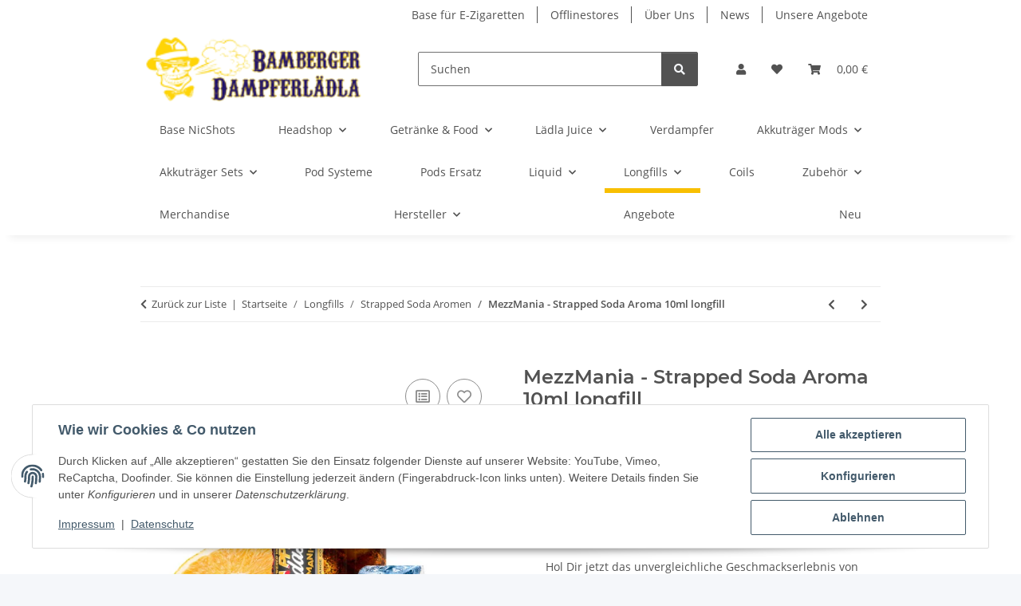

--- FILE ---
content_type: text/html; charset=utf-8
request_url: https://dampferlaedla.de/MezzMania-Strapped-Soda-Aroma-10ml-longfill
body_size: 50270
content:
<!DOCTYPE html>
<html lang="de" itemscope itemtype="https://schema.org/ItemPage">
    
    <head>
        
            <meta http-equiv="content-type" content="text/html; charset=utf-8">
            <meta name="description" itemprop="description" content="Dampferlaedla Shop MezzMania – Strapped Soda 10 ml Aroma Longfill: Spritzige Citrus-Limonade mit herber Frische. Intensiv, frisch &amp; erfrischend – jetzt online entde">
                            <meta name="keywords" itemprop="keywords" content="Strapped Soda MezzMania, Strapped Soda Aroma, Citrus Aroma, MezzMania Aroma, Strapped 10 ml Longfill, E-Liquid Aroma kaufen">
                        <meta name="viewport" content="width=device-width, initial-scale=1.0">
            <meta http-equiv="X-UA-Compatible" content="IE=edge">
                        <meta name="robots" content="index, follow">

            <meta itemprop="url" content="https://dampferlaedla.de/MezzMania-Strapped-Soda-Aroma-10ml-longfill">
            <meta property="og:type" content="website">
            <meta property="og:site_name" content="Strapped Soda MezzMania Aroma 10 ml – spritzig-herber Citrusgenuss">
            <meta property="og:title" content="Strapped Soda MezzMania Aroma 10 ml – spritzig-herber Citrusgenuss">
            <meta property="og:description" content="Dampferlaedla Shop MezzMania – Strapped Soda 10 ml Aroma Longfill: Spritzige Citrus-Limonade mit herber Frische. Intensiv, frisch &amp; erfrischend – jetzt online entde">
            <meta property="og:url" content="https://dampferlaedla.de/MezzMania-Strapped-Soda-Aroma-10ml-longfill">

                                    
                            <meta itemprop="image" content="https://dampferlaedla.de/media/image/product/12947/lg/mezzmania-strapped-soda-aroma-10ml-longfill.jpg">
                <meta property="og:image" content="https://dampferlaedla.de/media/image/product/12947/lg/mezzmania-strapped-soda-aroma-10ml-longfill.jpg">
                <meta property="og:image:width" content="600">
                <meta property="og:image:height" content="600">
                    

        <title itemprop="name">Strapped Soda MezzMania Aroma 10 ml – spritzig-herber Citrusgenuss</title>

                    <link rel="canonical" href="https://dampferlaedla.de/MezzMania-Strapped-Soda-Aroma-10ml-longfill">
        
        

        
            <link rel="icon" href="https://dampferlaedla.de/favicon.ico" sizes="48x48">
            <link rel="icon" href="https://dampferlaedla.de/favicon.svg" sizes="any" type="image/svg+xml">
            <link rel="apple-touch-icon" href="https://dampferlaedla.de/apple-touch-icon.png">
            <link rel="manifest" href="https://dampferlaedla.de/site.webmanifest">
            <meta name="msapplication-TileColor" content="#f8bf00">
            <meta name="msapplication-TileImage" content="https://dampferlaedla.de/mstile-144x144.png">
        
        
            <meta name="theme-color" content="#f8bf00">
        

        
                                                    
                <style id="criticalCSS">
                    
                        :root{--blue: #007bff;--indigo: #6610f2;--purple: #6f42c1;--pink: #e83e8c;--red: #dc3545;--orange: #fd7e14;--yellow: #ffc107;--green: #28a745;--teal: #20c997;--cyan: #17a2b8;--white: #ffffff;--gray: #707070;--gray-dark: #343a40;--primary: #F8BF00;--secondary: #525252;--success: #1C871E;--info: #525252;--warning: #a56823;--danger: #b90000;--light: #f5f7fa;--dark: #525252;--gray: #707070;--gray-light: #f5f7fa;--gray-medium: #ebebeb;--gray-dark: #9b9b9b;--gray-darker: #525252;--breakpoint-xs: 0;--breakpoint-sm: 576px;--breakpoint-md: 768px;--breakpoint-lg: 992px;--breakpoint-xl: 1300px;--font-family-sans-serif: "Open Sans", sans-serif;--font-family-monospace: SFMono-Regular, Menlo, Monaco, Consolas, "Liberation Mono", "Courier New", monospace}*,*::before,*::after{box-sizing:border-box}html{font-family:sans-serif;line-height:1.15;-webkit-text-size-adjust:100%;-webkit-tap-highlight-color:rgba(0,0,0,0)}article,aside,figcaption,figure,footer,header,hgroup,main,nav,section{display:block}body{margin:0;font-family:"Open Sans",sans-serif;font-size:0.875rem;font-weight:400;line-height:1.5;color:#525252;text-align:left;background-color:#f5f7fa}[tabindex="-1"]:focus:not(:focus-visible){outline:0 !important}hr{box-sizing:content-box;height:0;overflow:visible}h1,h2,h3,h4,h5,h6{margin-top:0;margin-bottom:1rem}p{margin-top:0;margin-bottom:1rem}abbr[title],abbr[data-original-title]{text-decoration:underline;text-decoration:underline dotted;cursor:help;border-bottom:0;text-decoration-skip-ink:none}address{margin-bottom:1rem;font-style:normal;line-height:inherit}ol,ul,dl{margin-top:0;margin-bottom:1rem}ol ol,ul ul,ol ul,ul ol{margin-bottom:0}dt{font-weight:700}dd{margin-bottom:.5rem;margin-left:0}blockquote{margin:0 0 1rem}b,strong{font-weight:bolder}small{font-size:80%}sub,sup{position:relative;font-size:75%;line-height:0;vertical-align:baseline}sub{bottom:-0.25em}sup{top:-0.5em}a{color:#525252;text-decoration:underline;background-color:rgba(0,0,0,0)}a:hover{color:#f8bf00;text-decoration:none}a:not([href]):not([class]){color:inherit;text-decoration:none}a:not([href]):not([class]):hover{color:inherit;text-decoration:none}pre,code,kbd,samp{font-family:SFMono-Regular,Menlo,Monaco,Consolas,"Liberation Mono","Courier New",monospace;font-size:1em}pre{margin-top:0;margin-bottom:1rem;overflow:auto;-ms-overflow-style:scrollbar}figure{margin:0 0 1rem}img{vertical-align:middle;border-style:none}svg{overflow:hidden;vertical-align:middle}table{border-collapse:collapse}caption{padding-top:.75rem;padding-bottom:.75rem;color:#707070;text-align:left;caption-side:bottom}th{text-align:inherit;text-align:-webkit-match-parent}label{display:inline-block;margin-bottom:.5rem}button{border-radius:0}button:focus:not(:focus-visible){outline:0}input,button,select,optgroup,textarea{margin:0;font-family:inherit;font-size:inherit;line-height:inherit}button,input{overflow:visible}button,select{text-transform:none}[role=button]{cursor:pointer}select{word-wrap:normal}button,[type=button],[type=reset],[type=submit]{-webkit-appearance:button}button:not(:disabled),[type=button]:not(:disabled),[type=reset]:not(:disabled),[type=submit]:not(:disabled){cursor:pointer}button::-moz-focus-inner,[type=button]::-moz-focus-inner,[type=reset]::-moz-focus-inner,[type=submit]::-moz-focus-inner{padding:0;border-style:none}input[type=radio],input[type=checkbox]{box-sizing:border-box;padding:0}textarea{overflow:auto;resize:vertical}fieldset{min-width:0;padding:0;margin:0;border:0}legend{display:block;width:100%;max-width:100%;padding:0;margin-bottom:.5rem;font-size:1.5rem;line-height:inherit;color:inherit;white-space:normal}progress{vertical-align:baseline}[type=number]::-webkit-inner-spin-button,[type=number]::-webkit-outer-spin-button{height:auto}[type=search]{outline-offset:-2px;-webkit-appearance:none}[type=search]::-webkit-search-decoration{-webkit-appearance:none}::-webkit-file-upload-button{font:inherit;-webkit-appearance:button}output{display:inline-block}summary{display:list-item;cursor:pointer}template{display:none}[hidden]{display:none !important}.img-fluid{max-width:100%;height:auto}.img-thumbnail{padding:.25rem;background-color:#f5f7fa;border:1px solid #dee2e6;border-radius:.125rem;box-shadow:0 1px 2px rgba(0,0,0,.075);max-width:100%;height:auto}.figure{display:inline-block}.figure-img{margin-bottom:.5rem;line-height:1}.figure-caption{font-size:90%;color:#707070}code{font-size:87.5%;color:#e83e8c;word-wrap:break-word}a>code{color:inherit}kbd{padding:.2rem .4rem;font-size:87.5%;color:#fff;background-color:#212529;border-radius:.125rem;box-shadow:inset 0 -0.1rem 0 rgba(0,0,0,.25)}kbd kbd{padding:0;font-size:100%;font-weight:700;box-shadow:none}pre{display:block;font-size:87.5%;color:#212529}pre code{font-size:inherit;color:inherit;word-break:normal}.pre-scrollable{max-height:340px;overflow-y:scroll}.container,.container-fluid,.container-xl,.container-lg,.container-md,.container-sm{width:100%;padding-right:1rem;padding-left:1rem;margin-right:auto;margin-left:auto}@media(min-width: 576px){.container-sm,.container{max-width:97vw}}@media(min-width: 768px){.container-md,.container-sm,.container{max-width:720px}}@media(min-width: 992px){.container-lg,.container-md,.container-sm,.container{max-width:960px}}@media(min-width: 1300px){.container-xl,.container-lg,.container-md,.container-sm,.container{max-width:1250px}}.row{display:flex;flex-wrap:wrap;margin-right:-1rem;margin-left:-1rem}.no-gutters{margin-right:0;margin-left:0}.no-gutters>.col,.no-gutters>[class*=col-]{padding-right:0;padding-left:0}.col-xl,.col-xl-auto,.col-xl-12,.col-xl-11,.col-xl-10,.col-xl-9,.col-xl-8,.col-xl-7,.col-xl-6,.col-xl-5,.col-xl-4,.col-xl-3,.col-xl-2,.col-xl-1,.col-lg,.col-lg-auto,.col-lg-12,.col-lg-11,.col-lg-10,.col-lg-9,.col-lg-8,.col-lg-7,.col-lg-6,.col-lg-5,.col-lg-4,.col-lg-3,.col-lg-2,.col-lg-1,.col-md,.col-md-auto,.col-md-12,.col-md-11,.col-md-10,.col-md-9,.col-md-8,.col-md-7,.col-md-6,.col-md-5,.col-md-4,.col-md-3,.col-md-2,.col-md-1,.col-sm,.col-sm-auto,.col-sm-12,.col-sm-11,.col-sm-10,.col-sm-9,.col-sm-8,.col-sm-7,.col-sm-6,.col-sm-5,.col-sm-4,.col-sm-3,.col-sm-2,.col-sm-1,.col,.col-auto,.col-12,.col-11,.col-10,.col-9,.col-8,.col-7,.col-6,.col-5,.col-4,.col-3,.col-2,.col-1{position:relative;width:100%;padding-right:1rem;padding-left:1rem}.col{flex-basis:0;flex-grow:1;max-width:100%}.row-cols-1>*{flex:0 0 100%;max-width:100%}.row-cols-2>*{flex:0 0 50%;max-width:50%}.row-cols-3>*{flex:0 0 33.3333333333%;max-width:33.3333333333%}.row-cols-4>*{flex:0 0 25%;max-width:25%}.row-cols-5>*{flex:0 0 20%;max-width:20%}.row-cols-6>*{flex:0 0 16.6666666667%;max-width:16.6666666667%}.col-auto{flex:0 0 auto;width:auto;max-width:100%}.col-1{flex:0 0 8.33333333%;max-width:8.33333333%}.col-2{flex:0 0 16.66666667%;max-width:16.66666667%}.col-3{flex:0 0 25%;max-width:25%}.col-4{flex:0 0 33.33333333%;max-width:33.33333333%}.col-5{flex:0 0 41.66666667%;max-width:41.66666667%}.col-6{flex:0 0 50%;max-width:50%}.col-7{flex:0 0 58.33333333%;max-width:58.33333333%}.col-8{flex:0 0 66.66666667%;max-width:66.66666667%}.col-9{flex:0 0 75%;max-width:75%}.col-10{flex:0 0 83.33333333%;max-width:83.33333333%}.col-11{flex:0 0 91.66666667%;max-width:91.66666667%}.col-12{flex:0 0 100%;max-width:100%}.order-first{order:-1}.order-last{order:13}.order-0{order:0}.order-1{order:1}.order-2{order:2}.order-3{order:3}.order-4{order:4}.order-5{order:5}.order-6{order:6}.order-7{order:7}.order-8{order:8}.order-9{order:9}.order-10{order:10}.order-11{order:11}.order-12{order:12}.offset-1{margin-left:8.33333333%}.offset-2{margin-left:16.66666667%}.offset-3{margin-left:25%}.offset-4{margin-left:33.33333333%}.offset-5{margin-left:41.66666667%}.offset-6{margin-left:50%}.offset-7{margin-left:58.33333333%}.offset-8{margin-left:66.66666667%}.offset-9{margin-left:75%}.offset-10{margin-left:83.33333333%}.offset-11{margin-left:91.66666667%}@media(min-width: 576px){.col-sm{flex-basis:0;flex-grow:1;max-width:100%}.row-cols-sm-1>*{flex:0 0 100%;max-width:100%}.row-cols-sm-2>*{flex:0 0 50%;max-width:50%}.row-cols-sm-3>*{flex:0 0 33.3333333333%;max-width:33.3333333333%}.row-cols-sm-4>*{flex:0 0 25%;max-width:25%}.row-cols-sm-5>*{flex:0 0 20%;max-width:20%}.row-cols-sm-6>*{flex:0 0 16.6666666667%;max-width:16.6666666667%}.col-sm-auto{flex:0 0 auto;width:auto;max-width:100%}.col-sm-1{flex:0 0 8.33333333%;max-width:8.33333333%}.col-sm-2{flex:0 0 16.66666667%;max-width:16.66666667%}.col-sm-3{flex:0 0 25%;max-width:25%}.col-sm-4{flex:0 0 33.33333333%;max-width:33.33333333%}.col-sm-5{flex:0 0 41.66666667%;max-width:41.66666667%}.col-sm-6{flex:0 0 50%;max-width:50%}.col-sm-7{flex:0 0 58.33333333%;max-width:58.33333333%}.col-sm-8{flex:0 0 66.66666667%;max-width:66.66666667%}.col-sm-9{flex:0 0 75%;max-width:75%}.col-sm-10{flex:0 0 83.33333333%;max-width:83.33333333%}.col-sm-11{flex:0 0 91.66666667%;max-width:91.66666667%}.col-sm-12{flex:0 0 100%;max-width:100%}.order-sm-first{order:-1}.order-sm-last{order:13}.order-sm-0{order:0}.order-sm-1{order:1}.order-sm-2{order:2}.order-sm-3{order:3}.order-sm-4{order:4}.order-sm-5{order:5}.order-sm-6{order:6}.order-sm-7{order:7}.order-sm-8{order:8}.order-sm-9{order:9}.order-sm-10{order:10}.order-sm-11{order:11}.order-sm-12{order:12}.offset-sm-0{margin-left:0}.offset-sm-1{margin-left:8.33333333%}.offset-sm-2{margin-left:16.66666667%}.offset-sm-3{margin-left:25%}.offset-sm-4{margin-left:33.33333333%}.offset-sm-5{margin-left:41.66666667%}.offset-sm-6{margin-left:50%}.offset-sm-7{margin-left:58.33333333%}.offset-sm-8{margin-left:66.66666667%}.offset-sm-9{margin-left:75%}.offset-sm-10{margin-left:83.33333333%}.offset-sm-11{margin-left:91.66666667%}}@media(min-width: 768px){.col-md{flex-basis:0;flex-grow:1;max-width:100%}.row-cols-md-1>*{flex:0 0 100%;max-width:100%}.row-cols-md-2>*{flex:0 0 50%;max-width:50%}.row-cols-md-3>*{flex:0 0 33.3333333333%;max-width:33.3333333333%}.row-cols-md-4>*{flex:0 0 25%;max-width:25%}.row-cols-md-5>*{flex:0 0 20%;max-width:20%}.row-cols-md-6>*{flex:0 0 16.6666666667%;max-width:16.6666666667%}.col-md-auto{flex:0 0 auto;width:auto;max-width:100%}.col-md-1{flex:0 0 8.33333333%;max-width:8.33333333%}.col-md-2{flex:0 0 16.66666667%;max-width:16.66666667%}.col-md-3{flex:0 0 25%;max-width:25%}.col-md-4{flex:0 0 33.33333333%;max-width:33.33333333%}.col-md-5{flex:0 0 41.66666667%;max-width:41.66666667%}.col-md-6{flex:0 0 50%;max-width:50%}.col-md-7{flex:0 0 58.33333333%;max-width:58.33333333%}.col-md-8{flex:0 0 66.66666667%;max-width:66.66666667%}.col-md-9{flex:0 0 75%;max-width:75%}.col-md-10{flex:0 0 83.33333333%;max-width:83.33333333%}.col-md-11{flex:0 0 91.66666667%;max-width:91.66666667%}.col-md-12{flex:0 0 100%;max-width:100%}.order-md-first{order:-1}.order-md-last{order:13}.order-md-0{order:0}.order-md-1{order:1}.order-md-2{order:2}.order-md-3{order:3}.order-md-4{order:4}.order-md-5{order:5}.order-md-6{order:6}.order-md-7{order:7}.order-md-8{order:8}.order-md-9{order:9}.order-md-10{order:10}.order-md-11{order:11}.order-md-12{order:12}.offset-md-0{margin-left:0}.offset-md-1{margin-left:8.33333333%}.offset-md-2{margin-left:16.66666667%}.offset-md-3{margin-left:25%}.offset-md-4{margin-left:33.33333333%}.offset-md-5{margin-left:41.66666667%}.offset-md-6{margin-left:50%}.offset-md-7{margin-left:58.33333333%}.offset-md-8{margin-left:66.66666667%}.offset-md-9{margin-left:75%}.offset-md-10{margin-left:83.33333333%}.offset-md-11{margin-left:91.66666667%}}@media(min-width: 992px){.col-lg{flex-basis:0;flex-grow:1;max-width:100%}.row-cols-lg-1>*{flex:0 0 100%;max-width:100%}.row-cols-lg-2>*{flex:0 0 50%;max-width:50%}.row-cols-lg-3>*{flex:0 0 33.3333333333%;max-width:33.3333333333%}.row-cols-lg-4>*{flex:0 0 25%;max-width:25%}.row-cols-lg-5>*{flex:0 0 20%;max-width:20%}.row-cols-lg-6>*{flex:0 0 16.6666666667%;max-width:16.6666666667%}.col-lg-auto{flex:0 0 auto;width:auto;max-width:100%}.col-lg-1{flex:0 0 8.33333333%;max-width:8.33333333%}.col-lg-2{flex:0 0 16.66666667%;max-width:16.66666667%}.col-lg-3{flex:0 0 25%;max-width:25%}.col-lg-4{flex:0 0 33.33333333%;max-width:33.33333333%}.col-lg-5{flex:0 0 41.66666667%;max-width:41.66666667%}.col-lg-6{flex:0 0 50%;max-width:50%}.col-lg-7{flex:0 0 58.33333333%;max-width:58.33333333%}.col-lg-8{flex:0 0 66.66666667%;max-width:66.66666667%}.col-lg-9{flex:0 0 75%;max-width:75%}.col-lg-10{flex:0 0 83.33333333%;max-width:83.33333333%}.col-lg-11{flex:0 0 91.66666667%;max-width:91.66666667%}.col-lg-12{flex:0 0 100%;max-width:100%}.order-lg-first{order:-1}.order-lg-last{order:13}.order-lg-0{order:0}.order-lg-1{order:1}.order-lg-2{order:2}.order-lg-3{order:3}.order-lg-4{order:4}.order-lg-5{order:5}.order-lg-6{order:6}.order-lg-7{order:7}.order-lg-8{order:8}.order-lg-9{order:9}.order-lg-10{order:10}.order-lg-11{order:11}.order-lg-12{order:12}.offset-lg-0{margin-left:0}.offset-lg-1{margin-left:8.33333333%}.offset-lg-2{margin-left:16.66666667%}.offset-lg-3{margin-left:25%}.offset-lg-4{margin-left:33.33333333%}.offset-lg-5{margin-left:41.66666667%}.offset-lg-6{margin-left:50%}.offset-lg-7{margin-left:58.33333333%}.offset-lg-8{margin-left:66.66666667%}.offset-lg-9{margin-left:75%}.offset-lg-10{margin-left:83.33333333%}.offset-lg-11{margin-left:91.66666667%}}@media(min-width: 1300px){.col-xl{flex-basis:0;flex-grow:1;max-width:100%}.row-cols-xl-1>*{flex:0 0 100%;max-width:100%}.row-cols-xl-2>*{flex:0 0 50%;max-width:50%}.row-cols-xl-3>*{flex:0 0 33.3333333333%;max-width:33.3333333333%}.row-cols-xl-4>*{flex:0 0 25%;max-width:25%}.row-cols-xl-5>*{flex:0 0 20%;max-width:20%}.row-cols-xl-6>*{flex:0 0 16.6666666667%;max-width:16.6666666667%}.col-xl-auto{flex:0 0 auto;width:auto;max-width:100%}.col-xl-1{flex:0 0 8.33333333%;max-width:8.33333333%}.col-xl-2{flex:0 0 16.66666667%;max-width:16.66666667%}.col-xl-3{flex:0 0 25%;max-width:25%}.col-xl-4{flex:0 0 33.33333333%;max-width:33.33333333%}.col-xl-5{flex:0 0 41.66666667%;max-width:41.66666667%}.col-xl-6{flex:0 0 50%;max-width:50%}.col-xl-7{flex:0 0 58.33333333%;max-width:58.33333333%}.col-xl-8{flex:0 0 66.66666667%;max-width:66.66666667%}.col-xl-9{flex:0 0 75%;max-width:75%}.col-xl-10{flex:0 0 83.33333333%;max-width:83.33333333%}.col-xl-11{flex:0 0 91.66666667%;max-width:91.66666667%}.col-xl-12{flex:0 0 100%;max-width:100%}.order-xl-first{order:-1}.order-xl-last{order:13}.order-xl-0{order:0}.order-xl-1{order:1}.order-xl-2{order:2}.order-xl-3{order:3}.order-xl-4{order:4}.order-xl-5{order:5}.order-xl-6{order:6}.order-xl-7{order:7}.order-xl-8{order:8}.order-xl-9{order:9}.order-xl-10{order:10}.order-xl-11{order:11}.order-xl-12{order:12}.offset-xl-0{margin-left:0}.offset-xl-1{margin-left:8.33333333%}.offset-xl-2{margin-left:16.66666667%}.offset-xl-3{margin-left:25%}.offset-xl-4{margin-left:33.33333333%}.offset-xl-5{margin-left:41.66666667%}.offset-xl-6{margin-left:50%}.offset-xl-7{margin-left:58.33333333%}.offset-xl-8{margin-left:66.66666667%}.offset-xl-9{margin-left:75%}.offset-xl-10{margin-left:83.33333333%}.offset-xl-11{margin-left:91.66666667%}}.nav{display:flex;flex-wrap:wrap;padding-left:0;margin-bottom:0;list-style:none}.nav-link{display:block;padding:.5rem 1rem;text-decoration:none}.nav-link:hover,.nav-link:focus{text-decoration:none}.nav-link.disabled{color:#707070;pointer-events:none;cursor:default}.nav-tabs{border-bottom:1px solid #dee2e6}.nav-tabs .nav-link{margin-bottom:-1px;background-color:rgba(0,0,0,0);border:1px solid rgba(0,0,0,0);border-top-left-radius:0;border-top-right-radius:0}.nav-tabs .nav-link:hover,.nav-tabs .nav-link:focus{isolation:isolate;border-color:rgba(0,0,0,0)}.nav-tabs .nav-link.disabled{color:#707070;background-color:rgba(0,0,0,0);border-color:rgba(0,0,0,0)}.nav-tabs .nav-link.active,.nav-tabs .nav-item.show .nav-link{color:#525252;background-color:rgba(0,0,0,0);border-color:#f8bf00}.nav-tabs .dropdown-menu{margin-top:-1px;border-top-left-radius:0;border-top-right-radius:0}.nav-pills .nav-link{background:none;border:0;border-radius:.125rem}.nav-pills .nav-link.active,.nav-pills .show>.nav-link{color:#fff;background-color:#f8bf00}.nav-fill>.nav-link,.nav-fill .nav-item{flex:1 1 auto;text-align:center}.nav-justified>.nav-link,.nav-justified .nav-item{flex-basis:0;flex-grow:1;text-align:center}.tab-content>.tab-pane{display:none}.tab-content>.active{display:block}.navbar{position:relative;display:flex;flex-wrap:wrap;align-items:center;justify-content:space-between;padding:.4rem 1rem}.navbar .container,.navbar .container-fluid,.navbar .container-sm,.navbar .container-md,.navbar .container-lg,.navbar .container-xl{display:flex;flex-wrap:wrap;align-items:center;justify-content:space-between}.navbar-brand{display:inline-block;padding-top:.40625rem;padding-bottom:.40625rem;margin-right:1rem;font-size:1rem;line-height:inherit;white-space:nowrap}.navbar-brand:hover,.navbar-brand:focus{text-decoration:none}.navbar-nav{display:flex;flex-direction:column;padding-left:0;margin-bottom:0;list-style:none}.navbar-nav .nav-link{padding-right:0;padding-left:0}.navbar-nav .dropdown-menu{position:static;float:none}.navbar-text{display:inline-block;padding-top:.5rem;padding-bottom:.5rem}.navbar-collapse{flex-basis:100%;flex-grow:1;align-items:center}.navbar-toggler{padding:.25rem .75rem;font-size:1rem;line-height:1;background-color:rgba(0,0,0,0);border:1px solid rgba(0,0,0,0);border-radius:.125rem}.navbar-toggler:hover,.navbar-toggler:focus{text-decoration:none}.navbar-toggler-icon{display:inline-block;width:1.5em;height:1.5em;vertical-align:middle;content:"";background:50%/100% 100% no-repeat}.navbar-nav-scroll{max-height:75vh;overflow-y:auto}@media(max-width: 575.98px){.navbar-expand-sm>.container,.navbar-expand-sm>.container-fluid,.navbar-expand-sm>.container-sm,.navbar-expand-sm>.container-md,.navbar-expand-sm>.container-lg,.navbar-expand-sm>.container-xl{padding-right:0;padding-left:0}}@media(min-width: 576px){.navbar-expand-sm{flex-flow:row nowrap;justify-content:flex-start}.navbar-expand-sm .navbar-nav{flex-direction:row}.navbar-expand-sm .navbar-nav .dropdown-menu{position:absolute}.navbar-expand-sm .navbar-nav .nav-link{padding-right:1.5rem;padding-left:1.5rem}.navbar-expand-sm>.container,.navbar-expand-sm>.container-fluid,.navbar-expand-sm>.container-sm,.navbar-expand-sm>.container-md,.navbar-expand-sm>.container-lg,.navbar-expand-sm>.container-xl{flex-wrap:nowrap}.navbar-expand-sm .navbar-nav-scroll{overflow:visible}.navbar-expand-sm .navbar-collapse{display:flex !important;flex-basis:auto}.navbar-expand-sm .navbar-toggler{display:none}}@media(max-width: 767.98px){.navbar-expand-md>.container,.navbar-expand-md>.container-fluid,.navbar-expand-md>.container-sm,.navbar-expand-md>.container-md,.navbar-expand-md>.container-lg,.navbar-expand-md>.container-xl{padding-right:0;padding-left:0}}@media(min-width: 768px){.navbar-expand-md{flex-flow:row nowrap;justify-content:flex-start}.navbar-expand-md .navbar-nav{flex-direction:row}.navbar-expand-md .navbar-nav .dropdown-menu{position:absolute}.navbar-expand-md .navbar-nav .nav-link{padding-right:1.5rem;padding-left:1.5rem}.navbar-expand-md>.container,.navbar-expand-md>.container-fluid,.navbar-expand-md>.container-sm,.navbar-expand-md>.container-md,.navbar-expand-md>.container-lg,.navbar-expand-md>.container-xl{flex-wrap:nowrap}.navbar-expand-md .navbar-nav-scroll{overflow:visible}.navbar-expand-md .navbar-collapse{display:flex !important;flex-basis:auto}.navbar-expand-md .navbar-toggler{display:none}}@media(max-width: 991.98px){.navbar-expand-lg>.container,.navbar-expand-lg>.container-fluid,.navbar-expand-lg>.container-sm,.navbar-expand-lg>.container-md,.navbar-expand-lg>.container-lg,.navbar-expand-lg>.container-xl{padding-right:0;padding-left:0}}@media(min-width: 992px){.navbar-expand-lg{flex-flow:row nowrap;justify-content:flex-start}.navbar-expand-lg .navbar-nav{flex-direction:row}.navbar-expand-lg .navbar-nav .dropdown-menu{position:absolute}.navbar-expand-lg .navbar-nav .nav-link{padding-right:1.5rem;padding-left:1.5rem}.navbar-expand-lg>.container,.navbar-expand-lg>.container-fluid,.navbar-expand-lg>.container-sm,.navbar-expand-lg>.container-md,.navbar-expand-lg>.container-lg,.navbar-expand-lg>.container-xl{flex-wrap:nowrap}.navbar-expand-lg .navbar-nav-scroll{overflow:visible}.navbar-expand-lg .navbar-collapse{display:flex !important;flex-basis:auto}.navbar-expand-lg .navbar-toggler{display:none}}@media(max-width: 1299.98px){.navbar-expand-xl>.container,.navbar-expand-xl>.container-fluid,.navbar-expand-xl>.container-sm,.navbar-expand-xl>.container-md,.navbar-expand-xl>.container-lg,.navbar-expand-xl>.container-xl{padding-right:0;padding-left:0}}@media(min-width: 1300px){.navbar-expand-xl{flex-flow:row nowrap;justify-content:flex-start}.navbar-expand-xl .navbar-nav{flex-direction:row}.navbar-expand-xl .navbar-nav .dropdown-menu{position:absolute}.navbar-expand-xl .navbar-nav .nav-link{padding-right:1.5rem;padding-left:1.5rem}.navbar-expand-xl>.container,.navbar-expand-xl>.container-fluid,.navbar-expand-xl>.container-sm,.navbar-expand-xl>.container-md,.navbar-expand-xl>.container-lg,.navbar-expand-xl>.container-xl{flex-wrap:nowrap}.navbar-expand-xl .navbar-nav-scroll{overflow:visible}.navbar-expand-xl .navbar-collapse{display:flex !important;flex-basis:auto}.navbar-expand-xl .navbar-toggler{display:none}}.navbar-expand{flex-flow:row nowrap;justify-content:flex-start}.navbar-expand>.container,.navbar-expand>.container-fluid,.navbar-expand>.container-sm,.navbar-expand>.container-md,.navbar-expand>.container-lg,.navbar-expand>.container-xl{padding-right:0;padding-left:0}.navbar-expand .navbar-nav{flex-direction:row}.navbar-expand .navbar-nav .dropdown-menu{position:absolute}.navbar-expand .navbar-nav .nav-link{padding-right:1.5rem;padding-left:1.5rem}.navbar-expand>.container,.navbar-expand>.container-fluid,.navbar-expand>.container-sm,.navbar-expand>.container-md,.navbar-expand>.container-lg,.navbar-expand>.container-xl{flex-wrap:nowrap}.navbar-expand .navbar-nav-scroll{overflow:visible}.navbar-expand .navbar-collapse{display:flex !important;flex-basis:auto}.navbar-expand .navbar-toggler{display:none}.navbar-light .navbar-brand{color:rgba(0,0,0,.9)}.navbar-light .navbar-brand:hover,.navbar-light .navbar-brand:focus{color:rgba(0,0,0,.9)}.navbar-light .navbar-nav .nav-link{color:#525252}.navbar-light .navbar-nav .nav-link:hover,.navbar-light .navbar-nav .nav-link:focus{color:#f8bf00}.navbar-light .navbar-nav .nav-link.disabled{color:rgba(0,0,0,.3)}.navbar-light .navbar-nav .show>.nav-link,.navbar-light .navbar-nav .active>.nav-link,.navbar-light .navbar-nav .nav-link.show,.navbar-light .navbar-nav .nav-link.active{color:rgba(0,0,0,.9)}.navbar-light .navbar-toggler{color:#525252;border-color:rgba(0,0,0,.1)}.navbar-light .navbar-toggler-icon{background-image:url("data:image/svg+xml,%3csvg xmlns='http://www.w3.org/2000/svg' width='30' height='30' viewBox='0 0 30 30'%3e%3cpath stroke='%23525252' stroke-linecap='round' stroke-miterlimit='10' stroke-width='2' d='M4 7h22M4 15h22M4 23h22'/%3e%3c/svg%3e")}.navbar-light .navbar-text{color:#525252}.navbar-light .navbar-text a{color:rgba(0,0,0,.9)}.navbar-light .navbar-text a:hover,.navbar-light .navbar-text a:focus{color:rgba(0,0,0,.9)}.navbar-dark .navbar-brand{color:#fff}.navbar-dark .navbar-brand:hover,.navbar-dark .navbar-brand:focus{color:#fff}.navbar-dark .navbar-nav .nav-link{color:rgba(255,255,255,.5)}.navbar-dark .navbar-nav .nav-link:hover,.navbar-dark .navbar-nav .nav-link:focus{color:rgba(255,255,255,.75)}.navbar-dark .navbar-nav .nav-link.disabled{color:rgba(255,255,255,.25)}.navbar-dark .navbar-nav .show>.nav-link,.navbar-dark .navbar-nav .active>.nav-link,.navbar-dark .navbar-nav .nav-link.show,.navbar-dark .navbar-nav .nav-link.active{color:#fff}.navbar-dark .navbar-toggler{color:rgba(255,255,255,.5);border-color:rgba(255,255,255,.1)}.navbar-dark .navbar-toggler-icon{background-image:url("data:image/svg+xml,%3csvg xmlns='http://www.w3.org/2000/svg' width='30' height='30' viewBox='0 0 30 30'%3e%3cpath stroke='rgba%28255, 255, 255, 0.5%29' stroke-linecap='round' stroke-miterlimit='10' stroke-width='2' d='M4 7h22M4 15h22M4 23h22'/%3e%3c/svg%3e")}.navbar-dark .navbar-text{color:rgba(255,255,255,.5)}.navbar-dark .navbar-text a{color:#fff}.navbar-dark .navbar-text a:hover,.navbar-dark .navbar-text a:focus{color:#fff}.pagination-sm .page-item.active .page-link::after,.pagination-sm .page-item.active .page-text::after{left:.375rem;right:.375rem}.pagination-lg .page-item.active .page-link::after,.pagination-lg .page-item.active .page-text::after{left:1.125rem;right:1.125rem}.page-item{position:relative}.page-item.active{font-weight:700}.page-item.active .page-link::after,.page-item.active .page-text::after{content:"";position:absolute;left:.5625rem;bottom:0;right:.5625rem;border-bottom:4px solid #f8bf00}@media(min-width: 768px){.dropdown-item.page-item{background-color:rgba(0,0,0,0)}}.page-link,.page-text{text-decoration:none}.pagination{margin-bottom:0;justify-content:space-between;align-items:center}@media(min-width: 768px){.pagination{justify-content:normal}.pagination .dropdown>.btn{display:none}.pagination .dropdown-menu{position:static !important;transform:none !important;display:flex;margin:0;padding:0;border:0;min-width:auto}.pagination .dropdown-item{width:auto;display:inline-block;padding:0}.pagination .dropdown-item.active{background-color:rgba(0,0,0,0);color:#525252}.pagination .dropdown-item:hover{background-color:rgba(0,0,0,0)}.pagination .pagination-site{display:none}}@media(max-width: 767.98px){.pagination .dropdown-item{padding:0}.pagination .dropdown-item.active .page-link,.pagination .dropdown-item.active .page-text,.pagination .dropdown-item:active .page-link,.pagination .dropdown-item:active .page-text{color:#525252}}.productlist-page-nav{align-items:center}.productlist-page-nav .pagination{margin:0}.productlist-page-nav .displayoptions{margin-bottom:1rem}@media(min-width: 768px){.productlist-page-nav .displayoptions{margin-bottom:0}}.productlist-page-nav .displayoptions .btn-group+.btn-group+.btn-group{margin-left:.5rem}.productlist-page-nav .result-option-wrapper{margin-right:.5rem}.productlist-page-nav .productlist-item-info{margin-bottom:.5rem;margin-left:auto;margin-right:auto;display:flex}@media(min-width: 768px){.productlist-page-nav .productlist-item-info{margin-right:0;margin-bottom:0}.productlist-page-nav .productlist-item-info.productlist-item-border{border-right:1px solid #ebebeb;padding-right:1rem}}.productlist-page-nav.productlist-page-nav-header-m{margin-top:3rem}@media(min-width: 768px){.productlist-page-nav.productlist-page-nav-header-m{margin-top:2rem}.productlist-page-nav.productlist-page-nav-header-m>.col{margin-top:1rem}}.productlist-page-nav-bottom{margin-bottom:2rem}.pagination-wrapper{margin-bottom:1rem;align-items:center;border-top:1px solid #f5f7fa;border-bottom:1px solid #f5f7fa;padding-top:.5rem;padding-bottom:.5rem}.pagination-wrapper .pagination-entries{font-weight:700;margin-bottom:1rem}@media(min-width: 768px){.pagination-wrapper .pagination-entries{margin-bottom:0}}.pagination-wrapper .pagination-selects{margin-left:auto;margin-top:1rem}@media(min-width: 768px){.pagination-wrapper .pagination-selects{margin-left:0;margin-top:0}}.pagination-wrapper .pagination-selects .pagination-selects-entries{margin-bottom:1rem}@media(min-width: 768px){.pagination-wrapper .pagination-selects .pagination-selects-entries{margin-right:1rem;margin-bottom:0}}.pagination-no-wrapper{border:0;padding-top:0;padding-bottom:0}.topbar-wrapper{position:relative;z-index:1021;flex-direction:row-reverse}.sticky-header header{position:sticky;top:0}#jtl-nav-wrapper .form-control::placeholder,#jtl-nav-wrapper .form-control:focus::placeholder{color:#525252}#jtl-nav-wrapper .label-slide .form-group:not(.exclude-from-label-slide):not(.checkbox) label{background:#fff;color:#525252}header{box-shadow:0 1rem .5625rem -0.75rem rgba(0,0,0,.06);position:relative;z-index:1020}header .dropdown-menu{background-color:#fff;color:#525252}header .navbar-toggler{color:#525252}header .navbar-brand img{max-width:50vw;object-fit:contain}header .nav-right .dropdown-menu{margin-top:-0.03125rem;box-shadow:inset 0 1rem .5625rem -0.75rem rgba(0,0,0,.06)}@media(min-width: 992px){header #mainNavigation{margin-right:1rem}}@media(max-width: 991.98px){header .navbar-brand img{max-width:30vw}header .dropup,header .dropright,header .dropdown,header .dropleft,header .col,header [class*=col-]{position:static}header .navbar-collapse{position:fixed;top:0;left:0;display:block;height:100vh !important;-webkit-overflow-scrolling:touch;max-width:16.875rem;transition:all .2s ease-in-out;z-index:1050;width:100%;background:#fff}header .navbar-collapse:not(.show){transform:translateX(-100%)}header .navbar-nav{transition:all .2s ease-in-out}header .navbar-nav .nav-item,header .navbar-nav .nav-link{margin-left:0;margin-right:0;padding-left:1rem;padding-right:1rem;padding-top:1rem;padding-bottom:1rem}header .navbar-nav .nav-link{margin-top:-1rem;margin-bottom:-1rem;margin-left:-1rem;margin-right:-1rem;display:flex;align-items:center;justify-content:space-between}header .navbar-nav .nav-link::after{content:'\f054' !important;font-family:"Font Awesome 5 Free" !important;font-weight:900;margin-left:.5rem;margin-top:0;font-size:.75em}header .navbar-nav .nav-item.dropdown>.nav-link>.product-count{display:none}header .navbar-nav .nav-item:not(.dropdown) .nav-link::after{display:none}header .navbar-nav .dropdown-menu{position:absolute;left:100%;top:0;box-shadow:none;width:100%;padding:0;margin:0}header .navbar-nav .dropdown-menu:not(.show){display:none}header .navbar-nav .dropdown-body{margin:0}header .navbar-nav .nav{flex-direction:column}header .nav-mobile-header{padding-left:1rem;padding-right:1rem}header .nav-mobile-header>.row{height:3.125rem}header .nav-mobile-header .nav-mobile-header-hr{margin-top:0;margin-bottom:0}header .nav-mobile-body{height:calc(100vh - 3.125rem);height:calc(var(--vh, 1vh)*100 - 3.125rem);overflow-y:auto;position:relative}header .nav-scrollbar-inner{overflow:visible}header .nav-right{font-size:1rem}header .nav-right .dropdown-menu{width:100%}}@media(min-width: 992px){header .navbar-collapse{height:4.3125rem}header .navbar-nav>.nav-item>.nav-link{position:relative;padding:1.5rem}header .navbar-nav>.nav-item>.nav-link::before{content:"";position:absolute;bottom:0;left:50%;transform:translateX(-50%);border-width:0 0 6px;border-color:#f8bf00;border-style:solid;transition:width .4s;width:0}header .navbar-nav>.nav-item.active>.nav-link::before,header .navbar-nav>.nav-item:hover>.nav-link::before,header .navbar-nav>.nav-item.hover>.nav-link::before{width:100%}header .navbar-nav>.nav-item>.dropdown-menu{max-height:calc(100vh - 12.5rem);overflow:auto;margin-top:-0.03125rem;box-shadow:inset 0 1rem .5625rem -0.75rem rgba(0,0,0,.06)}header .navbar-nav>.nav-item.dropdown-full{position:static}header .navbar-nav>.nav-item.dropdown-full .dropdown-menu{width:100%}header .navbar-nav>.nav-item .product-count{display:none}header .navbar-nav>.nav-item .nav{flex-wrap:wrap}header .navbar-nav .nav .nav-link{padding:0}header .navbar-nav .nav .nav-link::after{display:none}header .navbar-nav .dropdown .nav-item{width:100%}header .nav-mobile-body{align-self:flex-start;width:100%}header .nav-scrollbar-inner{width:100%}header .nav-right .nav-link{padding-top:1.5rem;padding-bottom:1.5rem}header .submenu-headline::after{display:none}header .submenu-headline-toplevel{font-family:Montserrat,sans-serif;font-size:1rem;border-bottom:1px solid #ebebeb;margin-bottom:1rem}header .subcategory-wrapper .categories-recursive-dropdown{display:block;position:static !important;box-shadow:none}header .subcategory-wrapper .categories-recursive-dropdown>.nav{flex-direction:column}header .subcategory-wrapper .categories-recursive-dropdown .categories-recursive-dropdown{margin-left:.25rem}}header .submenu-headline-image{margin-bottom:1rem;display:none}@media(min-width: 992px){header .submenu-headline-image{display:block}}header #burger-menu{margin-right:1rem}header .table,header .dropdown-item,header .btn-outline-primary{color:#525252}header .dropdown-item{background-color:rgba(0,0,0,0)}header .dropdown-item:hover{background-color:#f5f7fa}header .btn-outline-primary:hover{color:#525252}@media(min-width: 992px){.nav-item-lg-m{margin-top:1.5rem;margin-bottom:1.5rem}}.fixed-search{background-color:#fff;box-shadow:0 .25rem .5rem rgba(0,0,0,.2);padding-top:.5rem;padding-bottom:.5rem}.fixed-search .form-control{background-color:#fff;color:#525252}.fixed-search .form-control::placeholder{color:#525252}.main-search .twitter-typeahead{display:flex;flex-grow:1}.form-clear{align-items:center;bottom:8px;color:#525252;cursor:pointer;display:flex;height:24px;justify-content:center;position:absolute;right:52px;width:24px;z-index:10}.account-icon-dropdown .account-icon-dropdown-pass{margin-bottom:2rem}.account-icon-dropdown .dropdown-footer{background-color:#f5f7fa}.account-icon-dropdown .dropdown-footer a{text-decoration:underline}.account-icon-dropdown .account-icon-dropdown-logout{padding-bottom:.5rem}.cart-dropdown-shipping-notice{color:#707070}.is-checkout header,.is-checkout .navbar{height:2.8rem}@media(min-width: 992px){.is-checkout header,.is-checkout .navbar{height:4.2625rem}}.is-checkout .search-form-wrapper-fixed,.is-checkout .fixed-search{display:none}@media(max-width: 991.98px){.nav-icons{height:2.8rem}}.search-form-wrapper-fixed{padding-top:.5rem;padding-bottom:.5rem}.full-width-mega .main-search-wrapper .twitter-typeahead{flex:1}@media(min-width: 992px){.full-width-mega .main-search-wrapper{display:block}}@media(max-width: 991.98px){.full-width-mega.sticky-top .main-search-wrapper{padding-right:0;padding-left:0;flex:0 0 auto;width:auto;max-width:100%}.full-width-mega.sticky-top .main-search-wrapper+.col,.full-width-mega.sticky-top .main-search-wrapper a{padding-left:0}.full-width-mega.sticky-top .main-search-wrapper .nav-link{padding-right:.7rem}.full-width-mega .secure-checkout-icon{flex:0 0 auto;width:auto;max-width:100%;margin-left:auto}.full-width-mega .toggler-logo-wrapper{position:initial;width:max-content}}.full-width-mega .nav-icons-wrapper{padding-left:0}.full-width-mega .nav-logo-wrapper{padding-right:0;margin-right:auto}@media(min-width: 992px){.full-width-mega .navbar-expand-lg .nav-multiple-row .navbar-nav{flex-wrap:wrap}.full-width-mega #mainNavigation.nav-multiple-row{height:auto;margin-right:0}.full-width-mega .nav-multiple-row .nav-scrollbar-inner{padding-bottom:0}.full-width-mega .nav-multiple-row .nav-scrollbar-arrow{display:none}.full-width-mega .menu-search-position-center .main-search-wrapper{margin-right:auto}.full-width-mega .menu-search-position-left .main-search-wrapper{margin-right:auto}.full-width-mega .menu-search-position-left .nav-logo-wrapper{margin-right:initial}.full-width-mega .menu-center-center.menu-multiple-rows-multiple .nav-scrollbar-inner{justify-content:center}.full-width-mega .menu-center-space-between.menu-multiple-rows-multiple .nav-scrollbar-inner{justify-content:space-between}}@media(min-width: 992px){header.full-width-mega .nav-right .dropdown-menu{box-shadow:0 0 7px #000}header .nav-multiple-row .navbar-nav>.nav-item>.nav-link{padding:1rem 1.5rem}}.slick-slider{position:relative;display:block;box-sizing:border-box;-webkit-touch-callout:none;-webkit-user-select:none;-khtml-user-select:none;-moz-user-select:none;-ms-user-select:none;user-select:none;-ms-touch-action:pan-y;touch-action:pan-y;-webkit-tap-highlight-color:rgba(0,0,0,0)}.slick-list{position:relative;overflow:hidden;display:block;margin:0;padding:0}.slick-list:focus{outline:none}.slick-list.dragging{cursor:pointer;cursor:hand}.slick-slider .slick-track,.slick-slider .slick-list{-webkit-transform:translate3d(0, 0, 0);-moz-transform:translate3d(0, 0, 0);-ms-transform:translate3d(0, 0, 0);-o-transform:translate3d(0, 0, 0);transform:translate3d(0, 0, 0)}.slick-track{position:relative;left:0;top:0;display:block;margin-left:auto;margin-right:auto;margin-bottom:2px}.slick-track:before,.slick-track:after{content:"";display:table}.slick-track:after{clear:both}.slick-loading .slick-track{visibility:hidden}.slick-slide{float:left;height:100%;min-height:1px;display:none}[dir=rtl] .slick-slide{float:right}.slick-slide img{display:block}.slick-slide.slick-loading img{display:none}.slick-slide.dragging img{pointer-events:none}.slick-initialized .slick-slide{display:block}.slick-loading .slick-slide{visibility:hidden}.slick-vertical .slick-slide{display:block;height:auto;border:1px solid rgba(0,0,0,0)}.slick-arrow.slick-hidden{display:none}:root{--vh: 1vh}.fa,.fas,.far,.fal{display:inline-block}h1,h2,h3,h4,h5,h6,.h1,.h2,.h3,.sidepanel-left .box-normal .box-normal-link,.productlist-filter-headline,.h4,.h5,.h6{margin-bottom:1rem;font-family:Montserrat,sans-serif;font-weight:400;line-height:1.2;color:#525252}h1,.h1{font-size:1.875rem}h2,.h2{font-size:1.5rem}h3,.h3,.sidepanel-left .box-normal .box-normal-link,.productlist-filter-headline{font-size:1rem}h4,.h4{font-size:0.875rem}h5,.h5{font-size:0.875rem}h6,.h6{font-size:0.875rem}.btn-skip-to{position:absolute;top:0;transition:transform 200ms;transform:scale(0);margin:1%;z-index:1070;background:#fff;border:3px solid #f8bf00;font-weight:400;color:#525252;text-align:center;vertical-align:middle;padding:.625rem .9375rem;border-radius:.125rem;font-weight:bolder;text-decoration:none}.btn-skip-to:focus{transform:scale(1)}.slick-slide a:hover,.slick-slide a:focus{color:#f8bf00;text-decoration:none}.slick-slide a:not([href]):not([class]):hover,.slick-slide a:not([href]):not([class]):focus{color:inherit;text-decoration:none}.banner .img-fluid{width:100%}.label-slide .form-group:not(.exclude-from-label-slide):not(.checkbox) label{display:none}.modal{display:none}.carousel-thumbnails .slick-arrow{opacity:0}.slick-dots{flex:0 0 100%;display:flex;justify-content:center;align-items:center;font-size:0;line-height:0;padding:0;height:1rem;width:100%;margin:2rem 0 0}.slick-dots li{margin:0 .25rem;list-style-type:none}.slick-dots li button{width:.75rem;height:.75rem;padding:0;border-radius:50%;border:.125rem solid #ebebeb;background-color:#ebebeb;transition:all .2s ease-in-out}.slick-dots li.slick-active button{background-color:#525252;border-color:#525252}.consent-modal:not(.active){display:none}.consent-banner-icon{width:1em;height:1em}.mini>#consent-banner{display:none}html{overflow-y:scroll}.dropdown-menu{display:none}.dropdown-toggle::after{content:"";margin-left:.5rem;display:inline-block}.list-unstyled,.list-icons{padding-left:0;list-style:none}.input-group{position:relative;display:flex;flex-wrap:wrap;align-items:stretch;width:100%}.input-group>.form-control{flex:1 1 auto;width:1%}#main-wrapper{background:#fff}.container-fluid-xl{max-width:103.125rem}.nav-dividers .nav-item{position:relative}.nav-dividers .nav-item:not(:last-child)::after{content:"";position:absolute;right:0;top:.5rem;height:calc(100% - 1rem);border-right:.0625rem solid currentColor}.nav-link{text-decoration:none}.nav-scrollbar{overflow:hidden;display:flex;align-items:center}.nav-scrollbar .nav,.nav-scrollbar .navbar-nav{flex-wrap:nowrap}.nav-scrollbar .nav-item{white-space:nowrap}.nav-scrollbar-inner{overflow-x:auto;padding-bottom:1.5rem;align-self:flex-start}#shop-nav{align-items:center;flex-shrink:0;margin-left:auto}@media(max-width: 767.98px){#shop-nav .nav-link{padding-left:.7rem;padding-right:.7rem}}.has-left-sidebar .breadcrumb-container{padding-left:0;padding-right:0}.breadcrumb{display:flex;flex-wrap:wrap;padding:.5rem 0;margin-bottom:0;list-style:none;background-color:rgba(0,0,0,0);border-radius:0}.breadcrumb-item{display:none}@media(min-width: 768px){.breadcrumb-item{display:flex}}.breadcrumb-item.active{font-weight:700}.breadcrumb-item.first{padding-left:0}.breadcrumb-item.first::before{display:none}.breadcrumb-item+.breadcrumb-item{padding-left:.5rem}.breadcrumb-item+.breadcrumb-item::before{display:inline-block;padding-right:.5rem;color:#707070;content:"/"}.breadcrumb-item.active{color:#525252;font-weight:700}.breadcrumb-item.first::before{display:none}.breadcrumb-arrow{display:flex}@media(min-width: 768px){.breadcrumb-arrow{display:none}}.breadcrumb-arrow:first-child::before{content:'\f053' !important;font-family:"Font Awesome 5 Free" !important;font-weight:900;margin-right:6px}.breadcrumb-arrow:not(:first-child){padding-left:0}.breadcrumb-arrow:not(:first-child)::before{content:none}.breadcrumb-wrapper{margin-bottom:2rem}@media(min-width: 992px){.breadcrumb-wrapper{border-style:solid;border-color:#ebebeb;border-width:1px 0}}.breadcrumb{font-size:0.8125rem}.breadcrumb a{text-decoration:none}.breadcrumb-back{padding-right:1rem;margin-right:1rem;border-right:1px solid #ebebeb}.hr-sect{display:flex;justify-content:center;flex-basis:100%;align-items:center;color:#525252;margin:8px 0;font-size:1.5rem;font-family:Montserrat,sans-serif}.hr-sect::before{margin:0 30px 0 0}.hr-sect::after{margin:0 0 0 30px}.hr-sect::before,.hr-sect::after{content:"";flex-grow:1;background:rgba(0,0,0,.1);height:1px;font-size:0;line-height:0}.hr-sect a{text-decoration:none;border-bottom:.375rem solid rgba(0,0,0,0);font-weight:700}@media(max-width: 991.98px){.hr-sect{text-align:center;border-top:1px solid rgba(0,0,0,.1);border-bottom:1px solid rgba(0,0,0,.1);padding:15px 0;margin:15px 0}.hr-sect::before,.hr-sect::after{margin:0;flex-grow:unset}.hr-sect a{border-bottom:none;margin:auto}}.slick-slider-other.is-not-opc{margin-bottom:2rem}.slick-slider-other.is-not-opc .carousel{margin-bottom:1.5rem}.slick-slider-other .slick-slider-other-container{padding-left:0;padding-right:0}@media(min-width: 768px){.slick-slider-other .slick-slider-other-container{padding-left:1rem;padding-right:1rem}}.slick-slider-other .hr-sect{margin-bottom:2rem}#header-top-bar{position:relative;z-index:1021;flex-direction:row-reverse}#header-top-bar,header{background-color:#fff;color:#525252}.img-aspect-ratio{width:100%;height:auto}header{box-shadow:0 1rem .5625rem -0.75rem rgba(0,0,0,.06);position:relative;z-index:1020}header .navbar{padding:0;position:static}@media(min-width: 992px){header{padding-bottom:0}header .navbar-brand{margin-right:3rem}}header .navbar-brand{padding:.4rem;outline-offset:-3px}header .navbar-brand img{height:2rem;width:auto}header .nav-right .dropdown-menu{margin-top:-0.03125rem;box-shadow:inset 0 1rem .5625rem -0.75rem rgba(0,0,0,.06)}@media(min-width: 992px){header .navbar-brand{padding-top:.6rem;padding-bottom:.6rem}header .navbar-brand img{height:3.0625rem}header .navbar-collapse{height:4.3125rem}header .navbar-nav>.nav-item>.nav-link{position:relative;padding:1.5rem}header .navbar-nav>.nav-item>.nav-link::before{content:"";position:absolute;bottom:0;left:50%;transform:translateX(-50%);border-width:0 0 6px;border-color:#f8bf00;border-style:solid;transition:width .4s;width:0}header .navbar-nav>.nav-item>.nav-link:focus{outline-offset:-2px}header .navbar-nav>.nav-item.active>.nav-link::before,header .navbar-nav>.nav-item:hover>.nav-link::before,header .navbar-nav>.nav-item.hover>.nav-link::before{width:100%}header .navbar-nav>.nav-item .nav{flex-wrap:wrap}header .navbar-nav .nav .nav-link{padding:0}header .navbar-nav .nav .nav-link::after{display:none}header .navbar-nav .dropdown .nav-item{width:100%}header .nav-mobile-body{align-self:flex-start;width:100%}header .nav-scrollbar-inner{width:100%}header .nav-right .nav-link{padding-top:1.5rem;padding-bottom:1.5rem}}.btn{display:inline-block;font-weight:600;color:#525252;text-align:center;vertical-align:middle;user-select:none;background-color:rgba(0,0,0,0);border:1px solid rgba(0,0,0,0);padding:.625rem .9375rem;font-size:0.875rem;line-height:1.5;border-radius:.125rem}.btn.disabled,.btn:disabled{opacity:.65;box-shadow:none}.btn:not(:disabled):not(.disabled):active,.btn:not(:disabled):not(.disabled).active{box-shadow:inset 0 3px 5px rgba(0,0,0,.125)}.btn:not(:disabled):not(.disabled):active:focus,.btn:not(:disabled):not(.disabled).active:focus{box-shadow:0 0 0 .2rem rgba(248,191,0,.25),inset 0 3px 5px rgba(0,0,0,.125)}.form-control{display:block;width:100%;height:calc(1.5em + 1.25rem + 2px);padding:.625rem .9375rem;font-size:0.875rem;font-weight:400;line-height:1.5;color:#525252;background-color:#fff;background-clip:padding-box;border:1px solid #707070;border-radius:.125rem;box-shadow:inset 0 1px 1px rgba(0,0,0,.075);transition:border-color .15s ease-in-out,box-shadow .15s ease-in-out}@media(prefers-reduced-motion: reduce){.form-control{transition:none}}.square{display:flex;position:relative}.square::before{content:"";display:inline-block;padding-bottom:100%}#product-offer .product-info ul.info-essential{margin:2rem 0;padding-left:0;list-style:none}.price_wrapper{margin-bottom:1.5rem}.price_wrapper .price{display:inline-block}.price_wrapper .bulk-prices{margin-top:1rem}.price_wrapper .bulk-prices .bulk-price{margin-right:.25rem}#product-offer .product-info{border:0}#product-offer .product-info .bordered-top-bottom{padding:1rem;border-top:1px solid #f5f7fa;border-bottom:1px solid #f5f7fa}#product-offer .product-info ul.info-essential{margin:2rem 0}#product-offer .product-info .shortdesc{margin-bottom:1rem}#product-offer .product-info .product-offer{margin-bottom:2rem}#product-offer .product-info .product-offer>.row{margin-bottom:1.5rem}#product-offer .product-info .stock-information{border-top:1px solid #ebebeb;border-bottom:1px solid #ebebeb;align-items:flex-end}#product-offer .product-info .stock-information.stock-information-p{padding-top:1rem;padding-bottom:1rem}@media(max-width: 767.98px){#product-offer .product-info .stock-information{margin-top:1rem}}#product-offer .product-info .question-on-item{margin-left:auto}#product-offer .product-info .question-on-item .question{padding:0}.product-detail .product-actions{position:absolute;z-index:1;right:2rem;top:1rem;display:flex;justify-content:center;align-items:center}.product-detail .product-actions .btn{margin:0 .25rem}#image_wrapper{margin-bottom:3rem}#image_wrapper #gallery{margin-bottom:2rem}#image_wrapper .product-detail-image-topbar{display:none}.product-detail .product-thumbnails-wrapper .product-thumbnails{display:none}.flex-row-reverse{flex-direction:row-reverse !important}.flex-column{flex-direction:column !important}.justify-content-start{justify-content:flex-start !important}.collapse:not(.show){display:none}.d-none{display:none !important}.d-block{display:block !important}.d-flex{display:flex !important}.d-inline-block{display:inline-block !important}@media(min-width: 992px){.d-lg-none{display:none !important}.d-lg-block{display:block !important}.d-lg-flex{display:flex !important}}@media(min-width: 768px){.d-md-none{display:none !important}.d-md-block{display:block !important}.d-md-flex{display:flex !important}.d-md-inline-block{display:inline-block !important}}@media(min-width: 992px){.justify-content-lg-end{justify-content:flex-end !important}}.list-gallery{display:flex;flex-direction:column}.list-gallery .second-wrapper{position:absolute;top:0;left:0;width:100%;height:100%}.list-gallery img.second{opacity:0}.form-group{margin-bottom:1rem}.btn-outline-secondary{color:#525252;border-color:#525252}.btn-group{display:inline-flex}.productlist-filter-headline{padding-bottom:.5rem;margin-bottom:1rem}hr{margin-top:1rem;margin-bottom:1rem;border:0;border-top:1px solid rgba(0,0,0,.1)}.badge-circle-1{background-color:#fff}#content{padding-bottom:3rem}#content-wrapper{margin-top:0}#content-wrapper.has-fluid{padding-top:1rem}#content-wrapper:not(.has-fluid){padding-top:2rem}@media(min-width: 992px){#content-wrapper:not(.has-fluid){padding-top:4rem}}.account-data-item h2{margin-bottom:0}aside h4{margin-bottom:1rem}aside .card{border:none;box-shadow:none;background-color:rgba(0,0,0,0)}aside .card .card-title{margin-bottom:.5rem;font-size:1.5rem;font-weight:600}aside .card.card-default .card-heading{border-bottom:none;padding-left:0;padding-right:0}aside .card.card-default>.card-heading>.card-title{color:#525252;font-weight:600;border-bottom:1px solid #ebebeb;padding:10px 0}aside .card>.card-body{padding:0}aside .card>.card-body .card-title{font-weight:600}aside .nav-panel .nav{flex-wrap:initial}aside .nav-panel>.nav>.active>.nav-link{border-bottom:.375rem solid #f8bf00;cursor:pointer}aside .nav-panel .active>.nav-link{font-weight:700}aside .nav-panel .nav-link[aria-expanded=true] i.fa-chevron-down{transform:rotate(180deg)}aside .nav-panel .nav-link,aside .nav-panel .nav-item{clear:left}aside .box .nav-link,aside .box .nav a,aside .box .dropdown-menu .dropdown-item{text-decoration:none;white-space:normal}aside .box .nav-link{padding-left:0;padding-right:0}aside .box .snippets-categories-nav-link-child{padding-left:.5rem;padding-right:.5rem}aside .box-monthlynews a .value{text-decoration:underline}aside .box-monthlynews a .value:hover{text-decoration:none}.box-categories .dropdown .collapse,.box-linkgroup .dropdown .collapse{background:#f5f7fa}.box-categories .nav-link{cursor:pointer}.box_login .register{text-decoration:underline}.box_login .register:hover{text-decoration:none}.box_login .register .fa{color:#f8bf00}.box_login .resetpw{text-decoration:underline}.box_login .resetpw:hover{text-decoration:none}.jqcloud-word.w0{color:#fbd966;font-size:70%}.jqcloud-word.w1{color:#fad352;font-size:100%}.jqcloud-word.w2{color:#face3d;font-size:130%}.jqcloud-word.w3{color:#f9c929;font-size:160%}.jqcloud-word.w4{color:#f9c414;font-size:190%}.jqcloud-word.w5{color:#f8bf00;font-size:220%}.jqcloud-word.w6{color:#e4b000;font-size:250%}.jqcloud-word.w7{color:#d0a000;font-size:280%}.jqcloud{line-height:normal;overflow:hidden;position:relative}.jqcloud-word a{color:inherit !important;font-size:inherit !important;text-decoration:none !important}.jqcloud-word a:hover{color:#f8bf00 !important}.searchcloud{width:100%;height:200px}#footer-boxes .card{background:rgba(0,0,0,0);border:0}#footer-boxes .card a{text-decoration:none}@media(min-width: 768px){.box-normal{margin-bottom:1.5rem}}.box-normal .box-normal-link{text-decoration:none;font-weight:700;margin-bottom:.5rem}@media(min-width: 768px){.box-normal .box-normal-link{display:none}}.box-filter-hr{margin-top:.5rem;margin-bottom:.5rem}.box-normal-hr{margin-top:1rem;margin-bottom:1rem;display:flex}@media(min-width: 768px){.box-normal-hr{display:none}}.box-last-seen .box-last-seen-item{margin-bottom:1rem}.box-nav-item{margin-top:.5rem}@media(min-width: 768px){.box-nav-item{margin-top:0}}.box-login .box-login-resetpw{margin-bottom:.5rem;padding-left:0;padding-right:0;display:block}.box-slider{margin-bottom:1.5rem}.box-link-wrapper{align-items:center;display:flex}.box-link-wrapper i.snippets-filter-item-icon-right{color:#707070}.box-link-wrapper .badge{margin-left:auto}.box-delete-button{text-align:right;white-space:nowrap}.box-delete-button .remove{float:right}.box-filter-price .box-filter-price-collapse{padding-bottom:1.5rem}.hr-no-top{margin-top:0;margin-bottom:1rem}.characteristic-collapse-btn-inner img{margin-right:.25rem}#search{margin-right:1rem;display:none}@media(min-width: 992px){#search{display:block}}.link-content{margin-bottom:1rem}#footer{margin-top:auto;padding:4rem 0 0;background-color:#f5f7fa;color:#525252}#copyright{background-color:#525252;color:#f5f7fa;margin-top:1rem}#copyright>div{padding-top:1rem;padding-bottom:1rem;font-size:.75rem;text-align:center}.toggler-logo-wrapper{float:left}@media(max-width: 991.98px){.toggler-logo-wrapper{position:absolute}.toggler-logo-wrapper .logo-wrapper{float:left}.toggler-logo-wrapper .burger-menu-wrapper{float:left;padding-top:1rem}}.navbar .container{display:block}.lazyload{opacity:0 !important}.btn-pause:focus,.btn-pause:focus-within{outline:2px solid #ffda5f !important}.stepper a:focus{text-decoration:underline}.search-wrapper{width:100%}#header-top-bar a:not(.dropdown-item):not(.btn),header a:not(.dropdown-item):not(.btn){text-decoration:none;color:#525252}#header-top-bar a:not(.dropdown-item):not(.btn):hover,header a:not(.dropdown-item):not(.btn):hover{color:#f8bf00}header .form-control,header .form-control:focus{background-color:#fff;color:#525252}.btn-secondary{background-color:#525252;color:#f5f7fa}.productlist-filter-headline{border-bottom:1px solid #ebebeb}.content-cats-small{margin-bottom:3rem}@media(min-width: 768px){.content-cats-small>div{margin-bottom:1rem}}.content-cats-small .sub-categories{display:flex;flex-direction:column;flex-grow:1;flex-basis:auto;align-items:stretch;justify-content:flex-start;height:100%}.content-cats-small .sub-categories .subcategories-image{justify-content:center;align-items:flex-start;margin-bottom:1rem}.content-cats-small::after{display:block;clear:both;content:""}.content-cats-small .outer{margin-bottom:.5rem}.content-cats-small .caption{margin-bottom:.5rem}@media(min-width: 768px){.content-cats-small .caption{text-align:center}}.content-cats-small hr{margin-top:1rem;margin-bottom:1rem;padding-left:0;list-style:none}.lazyloading{color:rgba(0,0,0,0);width:auto;height:auto;max-width:40px;max-height:40px}
                    
                    
                                                    .main-search-wrapper {
                                max-width: 500px;
                            }
                                                                            @media (min-width: 992px) {
                                header .navbar-brand img {
                                    height: 80px;
                                }
                                                            }
                                            
                </style>
            
                                                            <link rel="preload" href="https://dampferlaedla.de/templates/NOVA/themes/clear/clear.css?v=1.5.0" as="style" onload="this.onload=null;this.rel='stylesheet'">
                                    <link rel="preload" href="https://dampferlaedla.de/templates/NOVA/themes/clear/custom.css?v=1.5.0" as="style" onload="this.onload=null;this.rel='stylesheet'">
                                                                            <link rel="preload" href="https://dampferlaedla.de/plugins/ws5_hinweisfenster/frontend/css/seitenbanner.css?v=1.5.0" as="style" onload="this.onload=null;this.rel='stylesheet'">
                                            <link rel="preload" href="https://dampferlaedla.de/plugins/jtl_search/frontend/css/suggest.css?v=1.5.0" as="style" onload="this.onload=null;this.rel='stylesheet'">
                                            <link rel="preload" href="https://dampferlaedla.de/plugins/jtl_search/frontend/css/priceslider.css?v=1.5.0" as="style" onload="this.onload=null;this.rel='stylesheet'">
                                    
                <noscript>
                                            <link rel="stylesheet" href="https://dampferlaedla.de/templates/NOVA/themes/clear/clear.css?v=1.5.0">
                                            <link rel="stylesheet" href="https://dampferlaedla.de/templates/NOVA/themes/clear/custom.css?v=1.5.0">
                                                                                            <link href="https://dampferlaedla.de/plugins/ws5_hinweisfenster/frontend/css/seitenbanner.css?v=1.5.0" rel="stylesheet">
                                                    <link href="https://dampferlaedla.de/plugins/jtl_search/frontend/css/suggest.css?v=1.5.0" rel="stylesheet">
                                                    <link href="https://dampferlaedla.de/plugins/jtl_search/frontend/css/priceslider.css?v=1.5.0" rel="stylesheet">
                                                            </noscript>
            
                                    <script>
                /*! loadCSS rel=preload polyfill. [c]2017 Filament Group, Inc. MIT License */
                (function (w) {
                    "use strict";
                    if (!w.loadCSS) {
                        w.loadCSS = function (){};
                    }
                    var rp = loadCSS.relpreload = {};
                    rp.support                  = (function () {
                        var ret;
                        try {
                            ret = w.document.createElement("link").relList.supports("preload");
                        } catch (e) {
                            ret = false;
                        }
                        return function () {
                            return ret;
                        };
                    })();
                    rp.bindMediaToggle          = function (link) {
                        var finalMedia = link.media || "all";

                        function enableStylesheet() {
                            if (link.addEventListener) {
                                link.removeEventListener("load", enableStylesheet);
                            } else if (link.attachEvent) {
                                link.detachEvent("onload", enableStylesheet);
                            }
                            link.setAttribute("onload", null);
                            link.media = finalMedia;
                        }

                        if (link.addEventListener) {
                            link.addEventListener("load", enableStylesheet);
                        } else if (link.attachEvent) {
                            link.attachEvent("onload", enableStylesheet);
                        }
                        setTimeout(function () {
                            link.rel   = "stylesheet";
                            link.media = "only x";
                        });
                        setTimeout(enableStylesheet, 3000);
                    };

                    rp.poly = function () {
                        if (rp.support()) {
                            return;
                        }
                        var links = w.document.getElementsByTagName("link");
                        for (var i = 0; i < links.length; i++) {
                            var link = links[i];
                            if (link.rel === "preload" && link.getAttribute("as") === "style" && !link.getAttribute("data-loadcss")) {
                                link.setAttribute("data-loadcss", true);
                                rp.bindMediaToggle(link);
                            }
                        }
                    };

                    if (!rp.support()) {
                        rp.poly();

                        var run = w.setInterval(rp.poly, 500);
                        if (w.addEventListener) {
                            w.addEventListener("load", function () {
                                rp.poly();
                                w.clearInterval(run);
                            });
                        } else if (w.attachEvent) {
                            w.attachEvent("onload", function () {
                                rp.poly();
                                w.clearInterval(run);
                            });
                        }
                    }

                    if (typeof exports !== "undefined") {
                        exports.loadCSS = loadCSS;
                    }
                    else {
                        w.loadCSS = loadCSS;
                    }
                }(typeof global !== "undefined" ? global : this));
            </script>
                                        <link rel="alternate" type="application/rss+xml" title="Newsfeed Bamberger Dampferlädla" href="https://dampferlaedla.de/rss.xml">
                                                        

                

        <script src="https://dampferlaedla.de/templates/NOVA/js/jquery-3.7.1.min.js"></script>

                                                        <script defer src="https://dampferlaedla.de/plugins/ws5_hinweisfenster/frontend/js/seitenbanner.js?v=1.5.0"></script>
                                                        <script defer src="https://dampferlaedla.de/templates/NOVA/js/bootstrap-toolkit.js?v=1.5.0"></script>
                            <script defer src="https://dampferlaedla.de/templates/NOVA/js/bootstrap.bundle.min.js?v=1.5.0"></script>
                            <script defer src="https://dampferlaedla.de/templates/NOVA/js/slick.min.js?v=1.5.0"></script>
                            <script defer src="https://dampferlaedla.de/templates/NOVA/js/eModal.min.js?v=1.5.0"></script>
                            <script defer src="https://dampferlaedla.de/templates/NOVA/js/jquery.nivo.slider.pack.js?v=1.5.0"></script>
                            <script defer src="https://dampferlaedla.de/templates/NOVA/js/bootstrap-select.min.js?v=1.5.0"></script>
                            <script defer src="https://dampferlaedla.de/templates/NOVA/js/jtl.evo.js?v=1.5.0"></script>
                            <script defer src="https://dampferlaedla.de/templates/NOVA/js/typeahead.bundle.min.js?v=1.5.0"></script>
                            <script defer src="https://dampferlaedla.de/templates/NOVA/js/wow.min.js?v=1.5.0"></script>
                            <script defer src="https://dampferlaedla.de/templates/NOVA/js/colcade.js?v=1.5.0"></script>
                            <script defer src="https://dampferlaedla.de/templates/NOVA/js/global.js?v=1.5.0"></script>
                            <script defer src="https://dampferlaedla.de/templates/NOVA/js/slick-lightbox.min.js?v=1.5.0"></script>
                            <script defer src="https://dampferlaedla.de/templates/NOVA/js/jquery.serialize-object.min.js?v=1.5.0"></script>
                            <script defer src="https://dampferlaedla.de/templates/NOVA/js/jtl.io.js?v=1.5.0"></script>
                            <script defer src="https://dampferlaedla.de/templates/NOVA/js/jtl.article.js?v=1.5.0"></script>
                            <script defer src="https://dampferlaedla.de/templates/NOVA/js/jtl.basket.js?v=1.5.0"></script>
                            <script defer src="https://dampferlaedla.de/templates/NOVA/js/parallax.min.js?v=1.5.0"></script>
                            <script defer src="https://dampferlaedla.de/templates/NOVA/js/jqcloud.js?v=1.5.0"></script>
                            <script defer src="https://dampferlaedla.de/templates/NOVA/js/nouislider.min.js?v=1.5.0"></script>
                            <script defer src="https://dampferlaedla.de/templates/NOVA/js/consent.js?v=1.5.0"></script>
                            <script defer src="https://dampferlaedla.de/templates/NOVA/js/consent.youtube.js?v=1.5.0"></script>
                                        <script defer src="https://dampferlaedla.de/plugins/s360_klarna_shop5/frontend/js/osm.js?v=1.5.0"></script>
                            <script defer src="https://dampferlaedla.de/plugins/jtl_search/frontend/js/jquery.dependClass.js?v=1.5.0"></script>
                            <script defer src="https://dampferlaedla.de/plugins/jtl_search/frontend/js/jquery.slider.js?v=1.5.0"></script>
                            <script defer src="https://dampferlaedla.de/plugins/jtl_search/frontend/js/suggest.js?v=1.5.0"></script>
                    
        
                    <script defer src="https://dampferlaedla.de/templates/NOVA/js/custom.js?v=1.5.0"></script>
        
        

        
                            <link rel="preload" href="https://dampferlaedla.de/templates/NOVA/themes/base/fonts/opensans/open-sans-600.woff2" as="font" crossorigin>
                <link rel="preload" href="https://dampferlaedla.de/templates/NOVA/themes/base/fonts/opensans/open-sans-regular.woff2" as="font" crossorigin>
                <link rel="preload" href="https://dampferlaedla.de/templates/NOVA/themes/base/fonts/montserrat/Montserrat-SemiBold.woff2" as="font" crossorigin>
                        <link rel="preload" href="https://dampferlaedla.de/templates/NOVA/themes/base/fontawesome/webfonts/fa-solid-900.woff2" as="font" crossorigin>
            <link rel="preload" href="https://dampferlaedla.de/templates/NOVA/themes/base/fontawesome/webfonts/fa-regular-400.woff2" as="font" crossorigin>
        
        
            <link rel="modulepreload" href="https://dampferlaedla.de/templates/NOVA/js/app/globals.js" as="script" crossorigin>
            <link rel="modulepreload" href="https://dampferlaedla.de/templates/NOVA/js/app/snippets/form-counter.js" as="script" crossorigin>
            <link rel="modulepreload" href="https://dampferlaedla.de/templates/NOVA/js/app/plugins/navscrollbar.js" as="script" crossorigin>
            <link rel="modulepreload" href="https://dampferlaedla.de/templates/NOVA/js/app/plugins/tabdrop.js" as="script" crossorigin>
            <link rel="modulepreload" href="https://dampferlaedla.de/templates/NOVA/js/app/views/header.js" as="script" crossorigin>
            <link rel="modulepreload" href="https://dampferlaedla.de/templates/NOVA/js/app/views/productdetails.js" as="script" crossorigin>
        
                        
                    
        <script type="module" src="https://dampferlaedla.de/templates/NOVA/js/app/app.js"></script>
        <script>(function(){
            // back-to-list-link mechanics

                            let has_starting_point = window.sessionStorage.getItem('has_starting_point') === 'true';
                let product_id         = Number(window.sessionStorage.getItem('cur_product_id'));
                let page_visits        = Number(window.sessionStorage.getItem('product_page_visits'));
                let no_reload          = performance.getEntriesByType('navigation')[0].type !== 'reload';

                let browseNext         =                         12950;

                let browsePrev         =                         12946;

                let should_render_link = true;

                if (has_starting_point === false) {
                    should_render_link = false;
                } else if (product_id === 0) {
                    product_id  = 12947;
                    page_visits = 1;
                } else if (product_id === 12947) {
                    if (no_reload) {
                        page_visits ++;
                    }
                } else if (product_id === browseNext || product_id === browsePrev) {
                    product_id = 12947;
                    page_visits ++;
                } else {
                    has_starting_point = false;
                    should_render_link = false;
                }

                window.sessionStorage.setItem('has_starting_point', has_starting_point);
                window.sessionStorage.setItem('cur_product_id', product_id);
                window.sessionStorage.setItem('product_page_visits', page_visits);
                window.should_render_backtolist_link = should_render_link;
                    })()</script>
    <!-- doofinder add to cart script -->
<script> 
    class DoofinderAddToCartError extends Error {
        constructor(reason, status = "") {
            const message = "Error adding an item to the cart. Reason: " + reason + ". Status code: " + status;
            super(message);
            this.name = "DoofinderAddToCartError";
        }
    } 
    
    function addToCart(product_id, amount, statusPromise){
        product_id = parseInt(product_id);
        let properties = {
            jtl_token : "bffcda47d7251e639e05a19f7c4a522bc585185db5755836fca0574371a7ef62"
        };
        $.evo.io().call('pushToBasket', [product_id, amount, properties], this, function(error, data) {

            if(error) {
                statusPromise.reject(new DoofinderAddToCartError(error));
            }

            let response = data.response;

            if(response){
                switch (response.nType) {
                    case 0:
                        statusPromise.reject(new DoofinderAddToCartError(response.cHints.join(' , ')));
                        break;
                    case 1:
                        statusPromise.resolve("forwarding..");
                        window.location.href = response.cLocation;
                        break;
                    case 2:
                        statusPromise.resolve("The item has been successfully added to the cart.");
                        $.evo.basket().updateCart();
                        $.evo.basket().pushedToBasket(response);
                        break;
                }
            }
        })
    }
     
    document.addEventListener("doofinder.cart.add", function(event) {
        const { item_id, amount, grouping_id, link, statusPromise } = event.detail;

        $.ajax({
            url: "https://dampferlaedla.de/plugins/ws5_doofinder/addToCart.php",
            type: "POST",
            data: {
                action: 'checkForVariations',
                id: item_id,
                link: link
            },
            success: function(response) {
                if (response == 'true') {
                    window.location.href = link;
                } else {
                    addToCart(item_id, amount, statusPromise);
                }
            },
        });   
    });
</script>
</head>
    

    
    
        <body class="btn-animated                     wish-compare-animation-mobile                     wish-compare-animation-desktop                                           is-nova" data-page="1">
    
            
            <a href="#main-wrapper" class="btn-skip-to">
                    Zum Hauptinhalt springen
            
</a>                                                <a href="#search-header" class="btn-skip-to">
                            Zur Suche springen
                    
</a>                                                    <a href="#mainNavigation" class="btn-skip-to">
                            Zum Menü springen
                    
</a>                                    
        
                            <input id="consent-manager-show-banner" type="hidden" value="1">
                
    <div id="consent-manager" class="d-none">
                                                                        
        
            <button type="button" class="consent-btn consent-btn-outline-primary d-none" id="consent-settings-btn" title="Datenschutz-Einstellungen">
                <span class="consent-icon">
                    <svg xmlns="http://www.w3.org/2000/svg" viewbox="0 0 512 512" role="img" aria-label="Datenschutz-Einstellungen"><path fill="currentColor" d="M256.12 245.96c-13.25 0-24 10.74-24 24 1.14 72.25-8.14 141.9-27.7 211.55-2.73 9.72 2.15 30.49 23.12 30.49 10.48 0 20.11-6.92 23.09-17.52 13.53-47.91 31.04-125.41 29.48-224.52.01-13.25-10.73-24-23.99-24zm-.86-81.73C194 164.16 151.25 211.3 152.1 265.32c.75 47.94-3.75 95.91-13.37 142.55-2.69 12.98 5.67 25.69 18.64 28.36 13.05 2.67 25.67-5.66 28.36-18.64 10.34-50.09 15.17-101.58 14.37-153.02-.41-25.95 19.92-52.49 54.45-52.34 31.31.47 57.15 25.34 57.62 55.47.77 48.05-2.81 96.33-10.61 143.55-2.17 13.06 6.69 25.42 19.76 27.58 19.97 3.33 26.81-15.1 27.58-19.77 8.28-50.03 12.06-101.21 11.27-152.11-.88-55.8-47.94-101.88-104.91-102.72zm-110.69-19.78c-10.3-8.34-25.37-6.8-33.76 3.48-25.62 31.5-39.39 71.28-38.75 112 .59 37.58-2.47 75.27-9.11 112.05-2.34 13.05 6.31 25.53 19.36 27.89 20.11 3.5 27.07-14.81 27.89-19.36 7.19-39.84 10.5-80.66 9.86-121.33-.47-29.88 9.2-57.88 28-80.97 8.35-10.28 6.79-25.39-3.49-33.76zm109.47-62.33c-15.41-.41-30.87 1.44-45.78 4.97-12.89 3.06-20.87 15.98-17.83 28.89 3.06 12.89 16 20.83 28.89 17.83 11.05-2.61 22.47-3.77 34-3.69 75.43 1.13 137.73 61.5 138.88 134.58.59 37.88-1.28 76.11-5.58 113.63-1.5 13.17 7.95 25.08 21.11 26.58 16.72 1.95 25.51-11.88 26.58-21.11a929.06 929.06 0 0 0 5.89-119.85c-1.56-98.75-85.07-180.33-186.16-181.83zm252.07 121.45c-2.86-12.92-15.51-21.2-28.61-18.27-12.94 2.86-21.12 15.66-18.26 28.61 4.71 21.41 4.91 37.41 4.7 61.6-.11 13.27 10.55 24.09 23.8 24.2h.2c13.17 0 23.89-10.61 24-23.8.18-22.18.4-44.11-5.83-72.34zm-40.12-90.72C417.29 43.46 337.6 1.29 252.81.02 183.02-.82 118.47 24.91 70.46 72.94 24.09 119.37-.9 181.04.14 246.65l-.12 21.47c-.39 13.25 10.03 24.31 23.28 24.69.23.02.48.02.72.02 12.92 0 23.59-10.3 23.97-23.3l.16-23.64c-.83-52.5 19.16-101.86 56.28-139 38.76-38.8 91.34-59.67 147.68-58.86 69.45 1.03 134.73 35.56 174.62 92.39 7.61 10.86 22.56 13.45 33.42 5.86 10.84-7.62 13.46-22.59 5.84-33.43z"></path></svg>
                </span>
            </button>
        

        
            <div id="consent-banner">
                
                    <div class="consent-banner-icon">
                        <svg xmlns="http://www.w3.org/2000/svg" viewbox="0 0 512 512" role="img" aria-label="Datenschutz-Einstellungen"><path fill="currentColor" d="M256.12 245.96c-13.25 0-24 10.74-24 24 1.14 72.25-8.14 141.9-27.7 211.55-2.73 9.72 2.15 30.49 23.12 30.49 10.48 0 20.11-6.92 23.09-17.52 13.53-47.91 31.04-125.41 29.48-224.52.01-13.25-10.73-24-23.99-24zm-.86-81.73C194 164.16 151.25 211.3 152.1 265.32c.75 47.94-3.75 95.91-13.37 142.55-2.69 12.98 5.67 25.69 18.64 28.36 13.05 2.67 25.67-5.66 28.36-18.64 10.34-50.09 15.17-101.58 14.37-153.02-.41-25.95 19.92-52.49 54.45-52.34 31.31.47 57.15 25.34 57.62 55.47.77 48.05-2.81 96.33-10.61 143.55-2.17 13.06 6.69 25.42 19.76 27.58 19.97 3.33 26.81-15.1 27.58-19.77 8.28-50.03 12.06-101.21 11.27-152.11-.88-55.8-47.94-101.88-104.91-102.72zm-110.69-19.78c-10.3-8.34-25.37-6.8-33.76 3.48-25.62 31.5-39.39 71.28-38.75 112 .59 37.58-2.47 75.27-9.11 112.05-2.34 13.05 6.31 25.53 19.36 27.89 20.11 3.5 27.07-14.81 27.89-19.36 7.19-39.84 10.5-80.66 9.86-121.33-.47-29.88 9.2-57.88 28-80.97 8.35-10.28 6.79-25.39-3.49-33.76zm109.47-62.33c-15.41-.41-30.87 1.44-45.78 4.97-12.89 3.06-20.87 15.98-17.83 28.89 3.06 12.89 16 20.83 28.89 17.83 11.05-2.61 22.47-3.77 34-3.69 75.43 1.13 137.73 61.5 138.88 134.58.59 37.88-1.28 76.11-5.58 113.63-1.5 13.17 7.95 25.08 21.11 26.58 16.72 1.95 25.51-11.88 26.58-21.11a929.06 929.06 0 0 0 5.89-119.85c-1.56-98.75-85.07-180.33-186.16-181.83zm252.07 121.45c-2.86-12.92-15.51-21.2-28.61-18.27-12.94 2.86-21.12 15.66-18.26 28.61 4.71 21.41 4.91 37.41 4.7 61.6-.11 13.27 10.55 24.09 23.8 24.2h.2c13.17 0 23.89-10.61 24-23.8.18-22.18.4-44.11-5.83-72.34zm-40.12-90.72C417.29 43.46 337.6 1.29 252.81.02 183.02-.82 118.47 24.91 70.46 72.94 24.09 119.37-.9 181.04.14 246.65l-.12 21.47c-.39 13.25 10.03 24.31 23.28 24.69.23.02.48.02.72.02 12.92 0 23.59-10.3 23.97-23.3l.16-23.64c-.83-52.5 19.16-101.86 56.28-139 38.76-38.8 91.34-59.67 147.68-58.86 69.45 1.03 134.73 35.56 174.62 92.39 7.61 10.86 22.56 13.45 33.42 5.86 10.84-7.62 13.46-22.59 5.84-33.43z"></path></svg>
                    </div>
                
                
                    <div class="consent-banner-body">
                        
                            <div class="consent-banner-actions">
                                <div class="consent-btn-helper">
                                    <div class="consent-accept">
                                        <button type="button" class="consent-btn consent-btn-outline-primary btn-block" id="consent-banner-btn-all">
                                            Alle akzeptieren
                                        </button>
                                    </div>
                                    <div>
                                        <button type="button" class="consent-btn consent-btn-outline-primary btn-block" id="consent-banner-btn-settings">
                                            Konfigurieren
                                        </button>
                                    </div>
                                    <div>
                                        <button type="button" class="consent-btn consent-btn-outline-primary btn-block" id="consent-banner-btn-close" title="Ablehnen">
                                            Ablehnen
                                        </button>
                                    </div>
                                </div>
                            </div>
                        
                        
                            <div class="consent-banner-description">
                                
                                    <span class="consent-display-2">
                                        Wie wir Cookies &amp; Co nutzen
                                    </span>
                                
                                                                                                
                                    <p>
                                        Durch Klicken auf „Alle akzeptieren“ gestatten Sie den Einsatz folgender Dienste auf unserer Website: YouTube, Vimeo, ReCaptcha, Doofinder. Sie können die Einstellung jederzeit ändern (Fingerabdruck-Icon links unten). Weitere Details finden Sie unter <i>Konfigurieren</i> und in unserer <i>Datenschutzerklärung</i>.
                                    </p>
                                                                            <a href="https://dampferlaedla.de/Impressum" title="Impressum">Impressum</a>
                                                                                                                <span class="mx-1">|</span>
                                                                                                                <a href="https://dampferlaedla.de/Datenschutz" title="Datenschutz">Datenschutz</a>
                                                                    
                            </div>
                        
                    </div>
                
            </div>
        
        
            <div id="consent-settings" class="consent-modal" role="dialog" aria-modal="true">
                <div class="consent-modal-content" role="document">
                    
                        <button type="button" class="consent-modal-close" data-toggle="consent-close" title="Ablehnen">
                            <i class="fa fas fa-times"></i>
                        </button>
                    
                    
                        <div class="consent-modal-icon">
                            <svg xmlns="http://www.w3.org/2000/svg" viewbox="0 0 512 512" role="img" aria-label="Datenschutz-Einstellungen"><path fill="currentColor" d="M256.12 245.96c-13.25 0-24 10.74-24 24 1.14 72.25-8.14 141.9-27.7 211.55-2.73 9.72 2.15 30.49 23.12 30.49 10.48 0 20.11-6.92 23.09-17.52 13.53-47.91 31.04-125.41 29.48-224.52.01-13.25-10.73-24-23.99-24zm-.86-81.73C194 164.16 151.25 211.3 152.1 265.32c.75 47.94-3.75 95.91-13.37 142.55-2.69 12.98 5.67 25.69 18.64 28.36 13.05 2.67 25.67-5.66 28.36-18.64 10.34-50.09 15.17-101.58 14.37-153.02-.41-25.95 19.92-52.49 54.45-52.34 31.31.47 57.15 25.34 57.62 55.47.77 48.05-2.81 96.33-10.61 143.55-2.17 13.06 6.69 25.42 19.76 27.58 19.97 3.33 26.81-15.1 27.58-19.77 8.28-50.03 12.06-101.21 11.27-152.11-.88-55.8-47.94-101.88-104.91-102.72zm-110.69-19.78c-10.3-8.34-25.37-6.8-33.76 3.48-25.62 31.5-39.39 71.28-38.75 112 .59 37.58-2.47 75.27-9.11 112.05-2.34 13.05 6.31 25.53 19.36 27.89 20.11 3.5 27.07-14.81 27.89-19.36 7.19-39.84 10.5-80.66 9.86-121.33-.47-29.88 9.2-57.88 28-80.97 8.35-10.28 6.79-25.39-3.49-33.76zm109.47-62.33c-15.41-.41-30.87 1.44-45.78 4.97-12.89 3.06-20.87 15.98-17.83 28.89 3.06 12.89 16 20.83 28.89 17.83 11.05-2.61 22.47-3.77 34-3.69 75.43 1.13 137.73 61.5 138.88 134.58.59 37.88-1.28 76.11-5.58 113.63-1.5 13.17 7.95 25.08 21.11 26.58 16.72 1.95 25.51-11.88 26.58-21.11a929.06 929.06 0 0 0 5.89-119.85c-1.56-98.75-85.07-180.33-186.16-181.83zm252.07 121.45c-2.86-12.92-15.51-21.2-28.61-18.27-12.94 2.86-21.12 15.66-18.26 28.61 4.71 21.41 4.91 37.41 4.7 61.6-.11 13.27 10.55 24.09 23.8 24.2h.2c13.17 0 23.89-10.61 24-23.8.18-22.18.4-44.11-5.83-72.34zm-40.12-90.72C417.29 43.46 337.6 1.29 252.81.02 183.02-.82 118.47 24.91 70.46 72.94 24.09 119.37-.9 181.04.14 246.65l-.12 21.47c-.39 13.25 10.03 24.31 23.28 24.69.23.02.48.02.72.02 12.92 0 23.59-10.3 23.97-23.3l.16-23.64c-.83-52.5 19.16-101.86 56.28-139 38.76-38.8 91.34-59.67 147.68-58.86 69.45 1.03 134.73 35.56 174.62 92.39 7.61 10.86 22.56 13.45 33.42 5.86 10.84-7.62 13.46-22.59 5.84-33.43z"></path></svg>
                        </div>
                    
                    
                        <span class="consent-display-1">Datenschutz-Einstellungen</span>
                    
                    
                        <p>Einstellungen, die Sie hier vornehmen, werden auf Ihrem Endgerät im „Local Storage“ gespeichert und sind beim nächsten Besuch unseres Onlineshops wieder aktiv. Sie können diese Einstellungen jederzeit ändern (Fingerabdruck-Icon links unten).<br><br>Informationen zur Cookie-Funktionsdauer sowie Details zu technisch notwendigen Cookies erhalten Sie in unserer <i>Datenschutzerklärung</i>.</p>
                                                    <div class="mb-5">
                                                                    <a href="https://dampferlaedla.de/Impressum" title="Impressum">Impressum</a>
                                                                                                    <span class="mx-1">|</span>
                                                                                                    <a href="https://dampferlaedla.de/Datenschutz" title="Datenschutz">Datenschutz</a>
                                                            </div>
                                            
                    
                        <div class="consent-btn-holder">
                            <div class="consent-switch">
                                <input type="checkbox" class="consent-input" id="consent-all-1" name="consent-all-1" data-toggle="consent-all">
                                <label class="consent-label consent-label-secondary" for="consent-all-1">
                                    <span>Alle ab-/auswählen</span>
                                </label>
                            </div>
                        </div>
                    
                    
                        <hr>
                    
                    
                                                                                <div class="consent-switch">
                                
                                    <input type="checkbox" class="consent-input" id="consent-1" name="consent-1" data-storage-key="youtube">
                                    <label class="consent-label" for="consent-1">YouTube</label>
                                
                                
                                                                            <a class="consent-show-more" href="#" data-collapse="consent-1-description">
                                            Weitere Informationen
                                            <span class="consent-icon">
											<svg xmlns="http://www.w3.org/2000/svg" viewbox="0 0 512 512" role="img" aria-label="Weitere Informationen"><path fill="currentColor" d="M256 8C119.043 8 8 119.083 8 256c0 136.997 111.043 248 248 248s248-111.003 248-248C504 119.083 392.957 8 256 8zm0 110c23.196 0 42 18.804 42 42s-18.804 42-42 42-42-18.804-42-42 18.804-42 42-42zm56 254c0 6.627-5.373 12-12 12h-88c-6.627 0-12-5.373-12-12v-24c0-6.627 5.373-12 12-12h12v-64h-12c-6.627 0-12-5.373-12-12v-24c0-6.627 5.373-12 12-12h64c6.627 0 12 5.373 12 12v100h12c6.627 0 12 5.373 12 12v24z"></path></svg>
										</span>
                                        </a>
                                                                    
                                
                                    <div class="consent-help">
                                        <p>Um Inhalte von YouTube auf dieser Seite zu entsperren, ist Ihre Zustimmung zur Datenweitergabe und 
             Speicherung von Drittanbieter-Cookies des Anbieters YouTube (Google) erforderlich.
Dies erlaubt uns, 
             unser Angebot sowie das Nutzererlebnis für Sie zu verbessern und interessanter auszugestalten.
Ohne 
             Ihre Zustimmung findet keine Datenweitergabe an YouTube statt, jedoch können die Funktionen von YouTube 
             dann auch nicht auf dieser Seite verwendet werden. </p>
                                    </div>
                                
                                
                                                                            <div class="consent-help consent-more-description consent-hidden" id="consent-1-description">
                                                                                            <span class="consent-display-3 consent-no-space">
                                                    Beschreibung:
                                                </span>
                                                <p>Einbetten von Videos</p>
                                                                                                                                        <span class="consent-display-3 consent-no-space">
                                                    Verarbeitende Firma:
                                                </span>
                                                <p>Google Inc.</p>
                                                                                                                                        <span class="consent-display-3 consent-no-space">
												    Nutzungsbedingungen:
											    </span>
                                                <a href="https://policies.google.com/privacy?hl=de" target="_blank" rel="noopener">
                                                    https://policies.google.com/privacy?hl=de
                                                </a>
                                                                                    </div>
                                                                    
                            </div>
                            
                                <hr>
                            
                                                                                <div class="consent-switch">
                                
                                    <input type="checkbox" class="consent-input" id="consent-2" name="consent-2" data-storage-key="vimeo">
                                    <label class="consent-label" for="consent-2">Vimeo</label>
                                
                                
                                                                            <a class="consent-show-more" href="#" data-collapse="consent-2-description">
                                            Weitere Informationen
                                            <span class="consent-icon">
											<svg xmlns="http://www.w3.org/2000/svg" viewbox="0 0 512 512" role="img" aria-label="Weitere Informationen"><path fill="currentColor" d="M256 8C119.043 8 8 119.083 8 256c0 136.997 111.043 248 248 248s248-111.003 248-248C504 119.083 392.957 8 256 8zm0 110c23.196 0 42 18.804 42 42s-18.804 42-42 42-42-18.804-42-42 18.804-42 42-42zm56 254c0 6.627-5.373 12-12 12h-88c-6.627 0-12-5.373-12-12v-24c0-6.627 5.373-12 12-12h12v-64h-12c-6.627 0-12-5.373-12-12v-24c0-6.627 5.373-12 12-12h64c6.627 0 12 5.373 12 12v100h12c6.627 0 12 5.373 12 12v24z"></path></svg>
										</span>
                                        </a>
                                                                    
                                
                                    <div class="consent-help">
                                        <p>Um Inhalte von Vimeo auf dieser Seite zu entsperren, ist Ihre Zustimmung zur Datenweitergabe und
              Speicherung von Drittanbieter-Cookies des Anbieters Vimeo erforderlich.
Dies erlaubt uns,
              unser Angebot sowie das Nutzererlebnis für Sie zu verbessern und interessanter auszugestalten.
Ohne
              Ihre Zustimmung findet keine Datenweitergabe an Vimeo statt, jedoch können die Funktionen von Vimeo
              dann auch nicht auf dieser Seite verwendet werden. </p>
                                    </div>
                                
                                
                                                                            <div class="consent-help consent-more-description consent-hidden" id="consent-2-description">
                                                                                            <span class="consent-display-3 consent-no-space">
                                                    Beschreibung:
                                                </span>
                                                <p>Einbetten von Videos</p>
                                                                                                                                        <span class="consent-display-3 consent-no-space">
                                                    Verarbeitende Firma:
                                                </span>
                                                <p>Vimeo</p>
                                                                                                                                        <span class="consent-display-3 consent-no-space">
												    Nutzungsbedingungen:
											    </span>
                                                <a href="https://vimeo.com/privacy" target="_blank" rel="noopener">
                                                    https://vimeo.com/privacy
                                                </a>
                                                                                    </div>
                                                                    
                            </div>
                            
                                <hr>
                            
                                                                                <div class="consent-switch">
                                
                                    <input type="checkbox" class="consent-input" id="consent-13" name="consent-13" data-storage-key="recaptcha">
                                    <label class="consent-label" for="consent-13">ReCaptcha</label>
                                
                                
                                                                            <a class="consent-show-more" href="#" data-collapse="consent-13-description">
                                            Weitere Informationen
                                            <span class="consent-icon">
											<svg xmlns="http://www.w3.org/2000/svg" viewbox="0 0 512 512" role="img" aria-label="Weitere Informationen"><path fill="currentColor" d="M256 8C119.043 8 8 119.083 8 256c0 136.997 111.043 248 248 248s248-111.003 248-248C504 119.083 392.957 8 256 8zm0 110c23.196 0 42 18.804 42 42s-18.804 42-42 42-42-18.804-42-42 18.804-42 42-42zm56 254c0 6.627-5.373 12-12 12h-88c-6.627 0-12-5.373-12-12v-24c0-6.627 5.373-12 12-12h12v-64h-12c-6.627 0-12-5.373-12-12v-24c0-6.627 5.373-12 12-12h64c6.627 0 12 5.373 12 12v100h12c6.627 0 12 5.373 12 12v24z"></path></svg>
										</span>
                                        </a>
                                                                    
                                
                                    <div class="consent-help">
                                        <p>Um Formulare auf dieser Seite absenden zu können, ist Ihre Zustimmung zur Datenweitergabe und Speicherung von Drittanbieter-Cookies des Anbieters Google erforderlich.
						Durch Ihre Zustimmung wird reCAPTCHA, ein Dienst von Google zur Vermeidung von Formular-SPAM, eingebettet.
						Dieser Dienst erlaubt uns die sichere Bereitstellung von Online-Formularen für unsere Kunden und schließt gleichzeitig SPAM-Bots aus, welche ansonsten unsere Services beeinträchtigen könnten.
						Sie werden nach Ihrer Zustimmung unter Umständen dazu aufgefordert, eine Sicherheitsabfrage zu beantworten, um das Formular absenden zu können.
						Stimmen Sie nicht zu, ist eine Nutzung dieses Formulars leider nicht möglich. Nehmen Sie bitte über einen alternativen Weg zu uns Kontakt auf.
					</p>
                                    </div>
                                
                                
                                                                            <div class="consent-help consent-more-description consent-hidden" id="consent-13-description">
                                                                                            <span class="consent-display-3 consent-no-space">
                                                    Beschreibung:
                                                </span>
                                                <p>Stoppt SPAM-Bots</p>
                                                                                                                                        <span class="consent-display-3 consent-no-space">
                                                    Verarbeitende Firma:
                                                </span>
                                                <p>Google Inc.</p>
                                                                                                                                        <span class="consent-display-3 consent-no-space">
												    Nutzungsbedingungen:
											    </span>
                                                <a href="https://policies.google.com/privacy?hl=de" target="_blank" rel="noopener">
                                                    https://policies.google.com/privacy?hl=de
                                                </a>
                                                                                    </div>
                                                                    
                            </div>
                            
                                <hr>
                            
                                                                                <div class="consent-switch">
                                
                                    <input type="checkbox" class="consent-input" id="consent-14" name="consent-14" data-storage-key="ws5_doofinder_consent">
                                    <label class="consent-label" for="consent-14">Doofinder</label>
                                
                                
                                                                            <a class="consent-show-more" href="#" data-collapse="consent-14-description">
                                            Weitere Informationen
                                            <span class="consent-icon">
											<svg xmlns="http://www.w3.org/2000/svg" viewbox="0 0 512 512" role="img" aria-label="Weitere Informationen"><path fill="currentColor" d="M256 8C119.043 8 8 119.083 8 256c0 136.997 111.043 248 248 248s248-111.003 248-248C504 119.083 392.957 8 256 8zm0 110c23.196 0 42 18.804 42 42s-18.804 42-42 42-42-18.804-42-42 18.804-42 42-42zm56 254c0 6.627-5.373 12-12 12h-88c-6.627 0-12-5.373-12-12v-24c0-6.627 5.373-12 12-12h12v-64h-12c-6.627 0-12-5.373-12-12v-24c0-6.627 5.373-12 12-12h64c6.627 0 12 5.373 12 12v100h12c6.627 0 12 5.373 12 12v24z"></path></svg>
										</span>
                                        </a>
                                                                    
                                
                                    <div class="consent-help">
                                        <p>Um Daten an Doofinder zu übermitteln, ist Ihre Zustimmung zur
                        Datenweitergabe und Speicherung von Drittanbieter-Cookies des Anbieters
                        Doofinder erforderlich. Dies erlaubt uns, unser Angebot sowie das
                        Nutzererlebnis für Sie zu verbessern und interessanter auszugestalten.
                    </p>
                                    </div>
                                
                                
                                                                            <div class="consent-help consent-more-description consent-hidden" id="consent-14-description">
                                                                                            <span class="consent-display-3 consent-no-space">
                                                    Beschreibung:
                                                </span>
                                                <p>Doofinder conversion tracking</p>
                                                                                                                                        <span class="consent-display-3 consent-no-space">
                                                    Verarbeitende Firma:
                                                </span>
                                                <p>DooFinder S.L.</p>
                                                                                                                                        <span class="consent-display-3 consent-no-space">
												    Nutzungsbedingungen:
											    </span>
                                                <a href="https://www.doofinder.com/de/privacy-policy" target="_blank" rel="noopener">
                                                    https://www.doofinder.com/de/privacy-policy
                                                </a>
                                                                                    </div>
                                                                    
                            </div>
                            
                                <hr>
                            
                                            
                    
                        <div class="consent-btn-holder">
                            <div class="consent-switch">
                                <input type="checkbox" class="consent-input" id="consent-all-2" name="consent-all-2" data-toggle="consent-all">
                                <label class="consent-label consent-label-secondary" for="consent-all-2">
                                    <span>Alle ab-/auswählen</span>
                                </label>
                            </div>
                            <div class="consent-accept">
                                <button type="button" id="consent-accept-banner-btn-close" class="consent-btn consent-btn-tertiary consent-btn-block consent-btn-primary consent-btn-sm" data-toggle="consent-close">
                                    Übernehmen
                                </button>
                            </div>
                        </div>
                    
                </div>
            </div>
        

        
            <div id="consent-confirm" class="consent-modal">
                
                    <input type="hidden" id="consent-confirm-key">
                
                
                    <div class="consent-modal-content">
                        
                            <button type="button" class="consent-modal-close" data-toggle="consent-close" title="Ablehnen">
                                <svg xmlns="http://www.w3.org/2000/svg" viewbox="0 0 320 512" role="img" aria-label="Ablehnen"><path fill="currentColor" d="M207.6 256l107.72-107.72c6.23-6.23 6.23-16.34 0-22.58l-25.03-25.03c-6.23-6.23-16.34-6.23-22.58 0L160 208.4 52.28 100.68c-6.23-6.23-16.34-6.23-22.58 0L4.68 125.7c-6.23 6.23-6.23 16.34 0 22.58L112.4 256 4.68 363.72c-6.23 6.23-6.23 16.34 0 22.58l25.03 25.03c6.23 6.23 16.34 6.23 22.58 0L160 303.6l107.72 107.72c6.23 6.23 16.34 6.23 22.58 0l25.03-25.03c6.23-6.23 6.23-16.34 0-22.58L207.6 256z"></path></svg>
                            </button>
                        
                        
                            <div class="consent-modal-icon">
                                <svg xmlns="http://www.w3.org/2000/svg" viewbox="0 0 512 512" role="img" aria-label="Datenschutz-Einstellungen"><path fill="currentColor" d="M256.12 245.96c-13.25 0-24 10.74-24 24 1.14 72.25-8.14 141.9-27.7 211.55-2.73 9.72 2.15 30.49 23.12 30.49 10.48 0 20.11-6.92 23.09-17.52 13.53-47.91 31.04-125.41 29.48-224.52.01-13.25-10.73-24-23.99-24zm-.86-81.73C194 164.16 151.25 211.3 152.1 265.32c.75 47.94-3.75 95.91-13.37 142.55-2.69 12.98 5.67 25.69 18.64 28.36 13.05 2.67 25.67-5.66 28.36-18.64 10.34-50.09 15.17-101.58 14.37-153.02-.41-25.95 19.92-52.49 54.45-52.34 31.31.47 57.15 25.34 57.62 55.47.77 48.05-2.81 96.33-10.61 143.55-2.17 13.06 6.69 25.42 19.76 27.58 19.97 3.33 26.81-15.1 27.58-19.77 8.28-50.03 12.06-101.21 11.27-152.11-.88-55.8-47.94-101.88-104.91-102.72zm-110.69-19.78c-10.3-8.34-25.37-6.8-33.76 3.48-25.62 31.5-39.39 71.28-38.75 112 .59 37.58-2.47 75.27-9.11 112.05-2.34 13.05 6.31 25.53 19.36 27.89 20.11 3.5 27.07-14.81 27.89-19.36 7.19-39.84 10.5-80.66 9.86-121.33-.47-29.88 9.2-57.88 28-80.97 8.35-10.28 6.79-25.39-3.49-33.76zm109.47-62.33c-15.41-.41-30.87 1.44-45.78 4.97-12.89 3.06-20.87 15.98-17.83 28.89 3.06 12.89 16 20.83 28.89 17.83 11.05-2.61 22.47-3.77 34-3.69 75.43 1.13 137.73 61.5 138.88 134.58.59 37.88-1.28 76.11-5.58 113.63-1.5 13.17 7.95 25.08 21.11 26.58 16.72 1.95 25.51-11.88 26.58-21.11a929.06 929.06 0 0 0 5.89-119.85c-1.56-98.75-85.07-180.33-186.16-181.83zm252.07 121.45c-2.86-12.92-15.51-21.2-28.61-18.27-12.94 2.86-21.12 15.66-18.26 28.61 4.71 21.41 4.91 37.41 4.7 61.6-.11 13.27 10.55 24.09 23.8 24.2h.2c13.17 0 23.89-10.61 24-23.8.18-22.18.4-44.11-5.83-72.34zm-40.12-90.72C417.29 43.46 337.6 1.29 252.81.02 183.02-.82 118.47 24.91 70.46 72.94 24.09 119.37-.9 181.04.14 246.65l-.12 21.47c-.39 13.25 10.03 24.31 23.28 24.69.23.02.48.02.72.02 12.92 0 23.59-10.3 23.97-23.3l.16-23.64c-.83-52.5 19.16-101.86 56.28-139 38.76-38.8 91.34-59.67 147.68-58.86 69.45 1.03 134.73 35.56 174.62 92.39 7.61 10.86 22.56 13.45 33.42 5.86 10.84-7.62 13.46-22.59 5.84-33.43z"></path></svg>
                            </div>
                        
                        
                            <span class="consent-display-1">Datenschutz-Einstellungen</span>
                        
                        
                            <p>Sie möchten diesen Inhalt sehen? Aktivieren Sie den gewünschten Inhalt einmalig oder legen Sie eine dauerhafte Freigabe fest. Bei Zustimmung werden Daten beim genannten Drittanbieter abgerufen. Dabei werden unter Umständen Drittanbieter-Cookies auf Ihrem Endgerät gespeichert. Sie können diese Einstellungen jederzeit ändern (Fingerabdruck-Icon links unten). Weitere Details finden Sie in unserer <a href="https://dampferlaedla.de/Datenschutz" target="_blank">Datenschutzerklärung</a>.</p>
                        
                        
                            <div class="consent-info">
                                
                                    <a class="consent-show-more" href="#" data-collapse="consent-confirm-info-description">
                                        Weitere Informationen<span class="consent-icon"><svg xmlns="http://www.w3.org/2000/svg" viewbox="0 0 512 512" role="img" aria-label="Weitere Informationen"><path fill="currentColor" d="M256 8C119.043 8 8 119.083 8 256c0 136.997 111.043 248 248 248s248-111.003 248-248C504 119.083 392.957 8 256 8zm0 110c23.196 0 42 18.804 42 42s-18.804 42-42 42-42-18.804-42-42 18.804-42 42-42zm56 254c0 6.627-5.373 12-12 12h-88c-6.627 0-12-5.373-12-12v-24c0-6.627 5.373-12 12-12h12v-64h-12c-6.627 0-12-5.373-12-12v-24c0-6.627 5.373-12 12-12h64c6.627 0 12 5.373 12 12v100h12c6.627 0 12 5.373 12 12v24z"></path></svg></span>
                                    </a>
                                
                                
                                
                                    <span class="consent-display-2" id="consent-confirm-info-headline">{{headline}}</span>
                                    <span class="consent-help" id="consent-confirm-info-help">{{description}}</span>
                                    <div class="consent-help consent-more-description consent-hidden" id="consent-confirm-info-description"></div>
                                
                                
                            </div>
                        
                        
                            <div class="consent-btn-helper">
                                <div>
                                    <button type="button" class="consent-btn consent-btn-outline-primary btn-block" id="consent-btn-once">Einmalig zustimmen</button>
                                </div>
                                <div>
                                    <button type="button" class="consent-btn consent-btn-tertiary btn-block" id="consent-btn-always">Dauerhaft zustimmen</button>
                                </div>
                            </div>
                        
                    </div>
                
            </div>
        
    </div>

                <script defer src="[data-uri]"></script>                    
                            
                
        
                                    <header class="d-print-none full-width-mega                        sticky-top                        fixed-navbar theme-clear" id="jtl-nav-wrapper" role="banner">
                                    
                        
    
                    
    
        
                            <div id="header-top-bar" class="d-none topbar-wrapper full-width-mega  d-lg-flex">
                    <div class="container d-lg-flex flex-row-reverse">
                        
                            
    <ul class="nav topbar-main nav-dividers">
    
            

        
<li class="nav-item">
    <a class="nav-link" title="" target="_self" href="https://dampferlaedla.de/Base-fuer-E-Zigaretten">
    Base für E-Zigaretten
    </a>
</li>
<li class="nav-item">
    <a class="nav-link" title="" target="_self" href="https://dampferlaedla.de/Offlinestores">
    Offlinestores
    </a>
</li>
<li class="nav-item">
    <a class="nav-link" title="Über Uns" target="_self" href="https://dampferlaedla.de/Ueber-Uns">
    Über Uns
    </a>
</li>
<li class="nav-item">
    <a class="nav-link" title="Das gibt’s Neues" target="_self" href="https://dampferlaedla.de/News">
    News
    </a>
</li>
<li class="nav-item">
    <a class="nav-link" title="" target="_self" href="https://dampferlaedla.de/Top-Angebote">
    Unsere Angebote
    </a>
</li>

</ul>

                        
                    </div>
                </div>
                    
        
            
                <div class="hide-navbar container                            menu-search-position-left">
                    <nav class="navbar row justify-content-center align-items-center-util navbar-expand-lg navbar-expand-1" role="navigation" aria-label="#global.mainNavigation#">
                            
                            
<div class="col col-lg-auto nav-logo-wrapper order-lg-1">
                                
                                    
    <div class="toggler-logo-wrapper">
        
            <button id="burger-menu" class="burger-menu-wrapper navbar-toggler collapsed " type="button" data-toggle="collapse" data-target="#mainNavigation" aria-controls="mainNavigation" aria-expanded="false" aria-label="Menü ausklappbar">
                <span class="navbar-toggler-icon"></span>
            </button>
        

        
            <div id="logo" class="logo-wrapper" itemprop="publisher" itemscope itemtype="https://schema.org/Organization">
                <span itemprop="name" class="d-none">Bamberger Dampferlädla</span>
                <meta itemprop="url" content="https://dampferlaedla.de/">
                <meta itemprop="logo" content="https://dampferlaedla.de/bilder/intern/shoplogo/logo-bamberg-shop-neu-jtl.png">
                <a href="https://dampferlaedla.de/" class="navbar-brand">
                                        
            <img src="https://dampferlaedla.de/bilder/intern/shoplogo/logo-bamberg-shop-neu-jtl.png" class="" id="shop-logo" alt="Bamberger Dampferlädla Startseite " width="180" height="50">
    
                                
</a>            </div>
        
    </div>

                                
                            
</div>
                        
                        
                                                            
                                    
<div class="col main-search-wrapper nav-right order-lg-2">
                                        
    
        <div class="nav-item" id="search">
            <div class="search-wrapper">
                <form action="https://dampferlaedla.de/search/" method="get" role="search">
                    <div class="form-icon">
                        <div class="input-group " role="group">
                                    <input type="text" class="form-control ac_input" placeholder="Suchen" id="search-header" name="qs" autocomplete="off" aria-label="Suchen">

                            <div class="input-group-append ">
                                                
    
<button type="submit" class="btn  btn-secondary" title="Suchen" aria-label="Suchen">
    <span class="fas fa-search" aria-hidden="true" role="img" aria-label="Suchen"></span>
</button>
                            
    </div>
                            <span class="form-clear d-none" aria-label="Suche löschen" title="Suche löschen"><i class="fas fa-times" aria-hidden="true" role="img" aria-label="Suche löschen"></i></span>
                        
    </div>
                    </div>
                </form>
            </div>
        </div>
    
    
            

                                    
</div>
                                
                                
                                    
<div class="col col-auto nav-icons-wrapper order-lg-3">
                                        
    <ul id="shop-nav" class="nav nav-right order-lg-last nav-icons">
            
                    
        
                    
        
            
        
        
        
            
    <li class="nav-item dropdown account-icon-dropdown" aria-controls="account-dropdown-menu">
    <a class="nav-link nav-link-custom" href="#" data-toggle="dropdown" aria-haspopup="true" aria-expanded="false" role="button" aria-label="Mein Konto">
        <span class="fas fa-user" title="Mein Konto"></span>
    </a>
    <div class="dropdown-menu dropdown-menu-right">
                            
                <div id="account-dropdown-menu" class="dropdown-body lg-min-w-lg">
                    <form class="jtl-validate label-slide" target="_self" action="https://dampferlaedla.de/Mein-Konto" method="post">
    <input type="hidden" class="jtl_token" name="jtl_token" value="bffcda47d7251e639e05a19f7c4a522bc585185db5755836fca0574371a7ef62"><div class="hidden d-none">
	<div class="col  col-12">
		<div class="form-group " role="group">
			<div class="d-flex flex-column-reverse">
				<input type="text" class="form-control " placeholder="Additional contact mail (leave blank)*" name="sp_additional_mail" autocomplete="off">
				<label class="col-form-label pt-0">
					Additional contact mail (leave blank)*
				</label>
			</div>
		</div>
	</div>
</div>
<div class="hidden d-none">
	<div class="col  col-12">
		<div class="form-group " role="group">
			<div class="d-flex flex-column-reverse">
				<input type="checkbox" name="general_mailing_consent" value="1" placeholder="I totally agree to receive nothing*" autocomplete="off">
				<label class="col-form-label pt-0">
					I totally agree to receive nothing*
				</label>
			</div>
		</div>
	</div>
</div>
                                
                            <fieldset id="quick-login">
                                
                                    <legend>
                                        Anmelden für registrierte Kunden
                                    </legend>
                                
                                
                                        <div id="697a308d8fd10" aria-labelledby="form-group-label-697a308d8fd10" class="form-group " role="group">
                    <div class="d-flex flex-column-reverse">
                                                                        <input type="email" class="form-control  form-control-sm" placeholder=" " id="email_quick" required name="email" autocomplete="email">

                                    
                <label id="form-group-label-697a308d8fd10" for="email_quick" class="col-form-label pt-0">
                    E-Mail-Adresse
                </label>
            </div>
            </div>
                                
                                
                                        <div id="697a308d8fe8d" aria-labelledby="form-group-label-697a308d8fe8d" class="form-group account-icon-dropdown-pass" role="group">
                    <div class="d-flex flex-column-reverse">
                                                                        <input type="password" class="form-control  form-control-sm" placeholder=" " id="password_quick" required name="passwort" autocomplete="current-password">

                                    
                <label id="form-group-label-697a308d8fe8d" for="password_quick" class="col-form-label pt-0">
                    Passwort
                </label>
            </div>
            </div>
                                
                                
                                                                    
                                
                                    <input type="hidden" class="form-control " value="1" name="login">

                                                                            
    
<button type="submit" class="btn  btn-primary btn-sm btn-block" id="submit-btn">
    Anmelden
</button>
                                
                            </fieldset>
                        
                    
</form>
                    
                        <a href="https://dampferlaedla.de/Passwort-vergessen" title="Passwort vergessen" rel="nofollow">
                                Passwort vergessen
                        
</a>                    
                </div>
                
                    <div class="dropdown-footer">
                        Neu hier?
                        <a href="https://dampferlaedla.de/Registrieren" title="Jetzt registrieren!" rel="nofollow">
                                Jetzt registrieren!
                        
</a>                    </div>
                
            
            
    </div>
</li>

        
                                    
                    
        <li id="shop-nav-compare" title="Vergleichsliste" class="nav-item dropdown d-none">
        
            <a href="#" class="nav-link" role="button" aria-haspopup="true" aria-expanded="false" aria-label="Vergleichsliste" aria-controls="comparelist-dropdown-container" data-toggle="dropdown">
                    <i class="fas fa-list" title="Vergleichsliste">
                    <span id="comparelist-badge" class="fa-sup" title="0">
                        0
                    </span>
                </i>
            
</a>        
        
            <div id="comparelist-dropdown-container" class="dropdown-menu dropdown-menu-right lg-min-w-lg">
                <div id="comparelist-dropdown-content">
                    
                        
    
        <div class="comparelist-dropdown-table table-responsive max-h-sm lg-max-h">
                    </div>
    
    
        <div class="comparelist-dropdown-table-body dropdown-body">
                            
                    Bitte fügen Sie mindestens zwei Artikel zur Vergleichsliste hinzu.
                
                    </div>
    

                    
                </div>
            </div>
        
    </li>

                
                        
                
                            <li id="shop-nav-wish" class="nav-item dropdown ">
            
                <a href="#" class="nav-link" role="button" aria-expanded="false" aria-label="Wunschzettel" aria-controls="nav-wishlist-collapse" data-toggle="dropdown">
                        <i class="fas fa-heart" title="Wunschzettel">
                        <span id="badge-wl-count" class="fa-sup  d-none" title="0">
                            0
                        </span>
                    </i>
                
</a>            
            
                <div id="nav-wishlist-collapse" class="dropdown-menu dropdown-menu-right lg-min-w-lg">
                    <div id="wishlist-dropdown-container">
                        
                            
    
        
        <div class="wishlist-dropdown-footer dropdown-body">
            
                    
    
<a class="btn  btn-primary btn-sm btn-block" href="https://dampferlaedla.de/Wunschliste?newWL=1">
                        Wunschzettel erstellen
                
</a>
            
        </div>
    

                        
                    </div>
                </div>
            
        </li>
    
            
                
            
    <li class="cart-icon-dropdown nav-item dropdown ">
        
            <a href="#" class="nav-link" role="button" aria-expanded="false" aria-haspopup="true" aria-label="Warenkorb" aria-controls="cart-dropdown-container" data-toggle="dropdown">
                    
                    <i class="fas fa-shopping-cart cart-icon-dropdown-icon">
                                            </i>
                
                
                    <span class="cart-icon-dropdown-price">0,00 €</span>
                
            
</a>        
        
            
    <div id="cart-dropdown-container" class="cart-dropdown dropdown-menu dropdown-menu-right lg-min-w-lg" role="button">
                
                    
                    
                <a target="_self" href="https://dampferlaedla.de/Warenkorb" class="dropdown-item cart-dropdown-empty" rel="nofollow" title="Es befinden sich keine Artikel im Warenkorb.">
                    Es befinden sich keine Artikel im Warenkorb.
                
</a>
            
            </div>

        
    </li>

        
    
</ul>

                                    
</div>
                                
                                                    
                    
</nav>
                </div>
            
            
                                    <div class="container                        menu-center-space-between
                        menu-multiple-rows-multiple">
                        <nav class="navbar justify-content-start align-items-lg-end navbar-expand-lg navbar-expand-1" role="navigation" aria-label="#global.categoryNavigation#">
                                
                                
    <div id="mainNavigation" class="collapse navbar-collapse nav-multiple-row" tabindex="-1">
        
            <div class="nav-mobile-header d-lg-none">
                

<div class="row align-items-center-util">
                    
<div class="col nav-mobile-header-toggler">
                
                    <button class="navbar-toggler collapsed" type="button" data-toggle="collapse" data-target="#mainNavigation" aria-controls="mainNavigation" aria-expanded="false" aria-label="Menü ausklappbar">
                        <span class="navbar-toggler-icon"></span>
                    </button>
                
                
</div>
                
<div class="col col-auto nav-mobile-header-name ml-auto-util">
                    <span class="nav-offcanvas-title">Menü</span>
                
                    <a href="#" class="nav-offcanvas-title d-none" data-menu-back="">
                            <span class="fas fa-chevron-left icon-mr-2"></span>
                        <span>Zurück</span>
                    
</a>                
                
</div>
                
</div>
                <hr class="nav-mobile-header-hr">
            </div>
        
        
            <div class="nav-mobile-body">
                <ul class="navbar-nav nav-scrollbar-inner mr-auto">
                                        
                        <li class="nav-home-button nav-item nav-scrollbar-item d-none">
                            <a href="https://dampferlaedla.de" title="Bamberger Dampferlädla" class="nav-link">
                                    <span class="fas fa-home"></span>
                            
</a>                        </li>
                    
                                
                    
    <li class="nav-item nav-scrollbar-item 
                                    " data-category-id="21">
    <a class="nav-link" title="Base NicShots" target="_self" href="https://dampferlaedla.de/Base-NicShots">
    <span class="text-truncate d-block">Base NicShots</span>
    </a>
</li>
<li class="nav-item nav-scrollbar-item dropdown dropdown-full">
<a href="https://dampferlaedla.de/Headshop" title="Headshop" class="nav-link dropdown-toggle" target="_self" tabindex="0" aria-controls="category-dropdown-455" aria-expanded="false" data-category-id="455">
    <span class="nav-mobile-heading">Headshop</span>
</a><div id="category-dropdown-455" class="dropdown-menu"><div class="dropdown-body">
<div class="container subcategory-wrapper">
    

<div class="row lg-row-lg nav">
            
<div class="col nav-item-lg-m nav-item dropdown d-lg-none col-lg-4 col-xl-3">
<a href="https://dampferlaedla.de/Headshop" class="d-block">
    <strong class="nav-mobile-heading">Headshop anzeigen</strong>
</a>
</div>
        
<div class="col nav-item-lg-m nav-item dropdown col-lg-4 col-xl-3">

    
            
    
        <a href="https://dampferlaedla.de/Blueten-Vapes" class="categories-recursive-link d-block submenu-headline submenu-headline-toplevel 1 nav-link dropdown-toggle" tabindex="0" aria-expanded="false" data-category-id="291">
                            <span class="text-truncate d-block">
                Blüten &amp; Vapes            </span>
        
</a>    
            
            <div class="categories-recursive-dropdown dropdown-menu">
                <ul class="nav ">
                        
                        <li class="nav-item d-lg-none">
                            <a href="https://dampferlaedla.de/Blueten-Vapes">
                                    <strong class="nav-mobile-heading">
                                    Blüten &amp; Vapes anzeigen
                                </strong>
                            
</a>                        </li>
                    
                    
                                                                                    
                                    <li class="nav-item" data-category-id="488">
    <a class="nav-link" target="_self" href="https://dampferlaedla.de/Cannabis-Blueten">
                                            <span class="text-truncate d-block">
                                            Cannabis Blüten<span class="more-subcategories"> (5)</span>                                        </span>
                                    
    </a>
</li>
                                
                                                                                                                
                                    <li class="nav-item" data-category-id="505">
    <a class="nav-link" target="_self" href="https://dampferlaedla.de/Superior-Blend-96-Pods">
                                            <span class="text-truncate d-block">
                                            Superior Blend 96% Pods                                        </span>
                                    
    </a>
</li>
                                
                                                                                                                
                                    <li class="nav-item" data-category-id="460">
    <a class="nav-link" target="_self" href="https://dampferlaedla.de/Superior-Vapes">
                                            <span class="text-truncate d-block">
                                            Superior Vapes<span class="more-subcategories"> (12)</span>                                        </span>
                                    
    </a>
</li>
                                
                                                                                                                
                                    <li class="nav-item" data-category-id="486">
    <a class="nav-link" target="_self" href="https://dampferlaedla.de/Superior-Liquid">
                                            <span class="text-truncate d-block">
                                            Superior-Liquid                                        </span>
                                    
    </a>
</li>
                                
                                                                        
                
</ul>
            </div>
        
    

</div>
        
<div class="col nav-item-lg-m nav-item  col-lg-4 col-xl-3">

    
            
    
        <a href="https://dampferlaedla.de/Cannabis-Samen-Seeds" class="categories-recursive-link d-block submenu-headline submenu-headline-toplevel 1 " tabindex="0" aria-expanded="false" data-category-id="432">
                            <span class="text-truncate d-block">
                Cannabis Samen Seeds            </span>
        
</a>    
    

</div>
        
<div class="col nav-item-lg-m nav-item dropdown col-lg-4 col-xl-3">

    
            
    
        <a href="https://dampferlaedla.de/Glas-Bong-Pappers" class="categories-recursive-link d-block submenu-headline submenu-headline-toplevel 1 nav-link dropdown-toggle" tabindex="0" aria-expanded="false" data-category-id="407">
                            <span class="text-truncate d-block">
                Glas Bong &amp; Pappers            </span>
        
</a>    
            
            <div class="categories-recursive-dropdown dropdown-menu">
                <ul class="nav ">
                        
                        <li class="nav-item d-lg-none">
                            <a href="https://dampferlaedla.de/Glas-Bong-Pappers">
                                    <strong class="nav-mobile-heading">
                                    Glas Bong &amp; Pappers anzeigen
                                </strong>
                            
</a>                        </li>
                    
                    
                                                                                    
                                    <li class="nav-item" data-category-id="453">
    <a class="nav-link" target="_self" href="https://dampferlaedla.de/Pappers">
                                            <span class="text-truncate d-block">
                                            Pappers                                        </span>
                                    
    </a>
</li>
                                
                                                                        
                
</ul>
            </div>
        
    

</div>
        
<div class="col nav-item-lg-m nav-item  col-lg-4 col-xl-3">

    
            
    
        <a href="https://dampferlaedla.de/Grinder-Zubehoer" class="categories-recursive-link d-block submenu-headline submenu-headline-toplevel 1 " tabindex="0" aria-expanded="false" data-category-id="295">
                            <span class="text-truncate d-block">
                Grinder &amp; Zubehör            </span>
        
</a>    
    

</div>
        
<div class="col nav-item-lg-m nav-item  col-lg-4 col-xl-3">

    
            
    
        <a href="https://dampferlaedla.de/Kosmetik" class="categories-recursive-link d-block submenu-headline submenu-headline-toplevel 1 " tabindex="0" aria-expanded="false" data-category-id="464">
                            <span class="text-truncate d-block">
                Kosmetik            </span>
        
</a>    
    

</div>
        
<div class="col nav-item-lg-m nav-item  col-lg-4 col-xl-3">

    
            
    
        <a href="https://dampferlaedla.de/Smartshop" class="categories-recursive-link d-block submenu-headline submenu-headline-toplevel 1 " tabindex="0" aria-expanded="false" data-category-id="490">
                            <span class="text-truncate d-block">
                Smartshop            </span>
        
</a>    
    

</div>
        
<div class="col nav-item-lg-m nav-item  col-lg-4 col-xl-3">

    
            
    
        <a href="https://dampferlaedla.de/Vaporizer-Shop" class="categories-recursive-link d-block submenu-headline submenu-headline-toplevel 1 " tabindex="0" aria-expanded="false" data-category-id="294">
                            <span class="text-truncate d-block">
                Vaporizer Shop            </span>
        
</a>    
    

</div>

</div>

</div>
</div></div>
</li>
<li class="nav-item nav-scrollbar-item dropdown dropdown-full">
<a href="https://dampferlaedla.de/Getraenke-Food" title="Getränke &amp; Food" class="nav-link dropdown-toggle" target="_self" tabindex="0" aria-controls="category-dropdown-53" aria-expanded="false" data-category-id="53">
    <span class="nav-mobile-heading">Getränke &amp; Food</span>
</a><div id="category-dropdown-53" class="dropdown-menu"><div class="dropdown-body">
<div class="container subcategory-wrapper">
    

<div class="row lg-row-lg nav">
            
<div class="col nav-item-lg-m nav-item dropdown d-lg-none col-lg-4 col-xl-3">
<a href="https://dampferlaedla.de/Getraenke-Food" class="d-block">
    <strong class="nav-mobile-heading">Getränke &amp; Food anzeigen</strong>
</a>
</div>
        
<div class="col nav-item-lg-m nav-item  col-lg-4 col-xl-3">

    
            
    
        <a href="https://dampferlaedla.de/Snacks-Food" class="categories-recursive-link d-block submenu-headline submenu-headline-toplevel 1 " tabindex="0" aria-expanded="false" data-category-id="429">
                            <span class="text-truncate d-block">
                Snacks &amp; Food            </span>
        
</a>    
    

</div>
        
<div class="col nav-item-lg-m nav-item dropdown col-lg-4 col-xl-3">

    
            
    
        <a href="https://dampferlaedla.de/Getraenke" class="categories-recursive-link d-block submenu-headline submenu-headline-toplevel 1 nav-link dropdown-toggle" tabindex="0" aria-expanded="false" data-category-id="428">
                            <span class="text-truncate d-block">
                Getränke            </span>
        
</a>    
            
            <div class="categories-recursive-dropdown dropdown-menu">
                <ul class="nav ">
                        
                        <li class="nav-item d-lg-none">
                            <a href="https://dampferlaedla.de/Getraenke">
                                    <strong class="nav-mobile-heading">
                                    Getränke anzeigen
                                </strong>
                            
</a>                        </li>
                    
                    
                                                                                    
                                    <li class="nav-item" data-category-id="459">
    <a class="nav-link" target="_self" href="https://dampferlaedla.de/Bierpakete-online-kaufen">
                                            <span class="text-truncate d-block">
                                            Bierpakete online kaufen                                        </span>
                                    
    </a>
</li>
                                
                                                                                                                
                                    <li class="nav-item" data-category-id="457">
    <a class="nav-link" target="_self" href="https://dampferlaedla.de/Laedla-Juice-Gin-Fruchtiger-Premium-Gin-aus-Franken">
                                            <span class="text-truncate d-block">
                                            Lädla Juice Gin | Fruchtiger Premium Gin aus Franken                                        </span>
                                    
    </a>
</li>
                                
                                                                                                                
                                    <li class="nav-item" data-category-id="472">
    <a class="nav-link" target="_self" href="https://dampferlaedla.de/Was-Guuuds-Likoere">
                                            <span class="text-truncate d-block">
                                            Was Guuuds Liköre                                        </span>
                                    
    </a>
</li>
                                
                                                                        
                
</ul>
            </div>
        
    

</div>

</div>

</div>
</div></div>
</li>
<li class="nav-item nav-scrollbar-item dropdown dropdown-full">
<a href="https://dampferlaedla.de/Laedla-Juice" title="Lädla Juice" class="nav-link dropdown-toggle" target="_self" tabindex="0" aria-controls="category-dropdown-32" aria-expanded="false" data-category-id="32">
    <span class="nav-mobile-heading">Lädla Juice</span>
</a><div id="category-dropdown-32" class="dropdown-menu"><div class="dropdown-body">
<div class="container subcategory-wrapper">
    

<div class="row lg-row-lg nav">
            
<div class="col nav-item-lg-m nav-item dropdown d-lg-none col-lg-4 col-xl-3">
<a href="https://dampferlaedla.de/Laedla-Juice" class="d-block">
    <strong class="nav-mobile-heading">Lädla Juice anzeigen</strong>
</a>
</div>
        
<div class="col nav-item-lg-m nav-item  col-lg-4 col-xl-3">

    
            
    
        <a href="https://dampferlaedla.de/Blubbersaeftla-Longfill-Aromen" class="categories-recursive-link d-block submenu-headline submenu-headline-toplevel 1 " tabindex="0" aria-expanded="false" data-category-id="501">
                            <span class="text-truncate d-block">
                Blubbersäftla Longfill Aromen            </span>
        
</a>    
    

</div>
        
<div class="col nav-item-lg-m nav-item  col-lg-4 col-xl-3">

    
            
    
        <a href="https://dampferlaedla.de/Code-Longfill-Aromen" class="categories-recursive-link d-block submenu-headline submenu-headline-toplevel 1 " tabindex="0" aria-expanded="false" data-category-id="502">
                            <span class="text-truncate d-block">
                Code Longfill Aromen            </span>
        
</a>    
    

</div>
        
<div class="col nav-item-lg-m nav-item  col-lg-4 col-xl-3">

    
            
    
        <a href="https://dampferlaedla.de/Flavor-King-Aroma-Longfill" class="categories-recursive-link d-block submenu-headline submenu-headline-toplevel 1 " tabindex="0" aria-expanded="false" data-category-id="503">
                            <span class="text-truncate d-block">
                Flavor King Aroma Longfill            </span>
        
</a>    
    

</div>
        
<div class="col nav-item-lg-m nav-item  col-lg-4 col-xl-3">

    
            
    
        <a href="https://dampferlaedla.de/Goetter-Longfill-Aromen" class="categories-recursive-link d-block submenu-headline submenu-headline-toplevel 1 " tabindex="0" aria-expanded="false" data-category-id="497">
                            <span class="text-truncate d-block">
                Götter Longfill Aromen            </span>
        
</a>    
    

</div>
        
<div class="col nav-item-lg-m nav-item  col-lg-4 col-xl-3">

    
            
    
        <a href="https://dampferlaedla.de/Huettenzauber-Longfill-Aromen" class="categories-recursive-link d-block submenu-headline submenu-headline-toplevel 1 " tabindex="0" aria-expanded="false" data-category-id="500">
                            <span class="text-truncate d-block">
                Hüttenzauber Longfill Aromen            </span>
        
</a>    
    

</div>
        
<div class="col nav-item-lg-m nav-item  col-lg-4 col-xl-3">

    
            
    
        <a href="https://dampferlaedla.de/Milchbubi-Longfill-Aromen" class="categories-recursive-link d-block submenu-headline submenu-headline-toplevel 1 " tabindex="0" aria-expanded="false" data-category-id="496">
                            <span class="text-truncate d-block">
                Milchbubi Longfill Aromen            </span>
        
</a>    
    

</div>
        
<div class="col nav-item-lg-m nav-item  col-lg-4 col-xl-3">

    
            
    
        <a href="https://dampferlaedla.de/Mystic-Dream-Longfill-Aromen" class="categories-recursive-link d-block submenu-headline submenu-headline-toplevel 1 " tabindex="0" aria-expanded="false" data-category-id="498">
                            <span class="text-truncate d-block">
                Mystic Dream Longfill Aromen            </span>
        
</a>    
    

</div>
        
<div class="col nav-item-lg-m nav-item  col-lg-4 col-xl-3">

    
            
    
        <a href="https://dampferlaedla.de/Tabak-Signature-Longfill-Aromen" class="categories-recursive-link d-block submenu-headline submenu-headline-toplevel 1 " tabindex="0" aria-expanded="false" data-category-id="499">
                            <span class="text-truncate d-block">
                Tabak Signature Longfill Aromen            </span>
        
</a>    
    

</div>
        
<div class="col nav-item-lg-m nav-item  col-lg-4 col-xl-3">

    
            
    
        <a href="https://dampferlaedla.de/Volle-Fresse-Reihe" class="categories-recursive-link d-block submenu-headline submenu-headline-toplevel 1 " tabindex="0" aria-expanded="false" data-category-id="495">
                            <span class="text-truncate d-block">
                Volle Fresse Reihe            </span>
        
</a>    
    

</div>

</div>

</div>
</div></div>
</li>
<li class="nav-item nav-scrollbar-item 
                                    " data-category-id="16">
    <a class="nav-link" title="Verdampfer" target="_self" href="https://dampferlaedla.de/Verdampfer">
    <span class="text-truncate d-block">Verdampfer</span>
    </a>
</li>
<li class="nav-item nav-scrollbar-item dropdown dropdown-full">
<a href="https://dampferlaedla.de/Akkutraeger-Mods" title="Akkuträger Mods" class="nav-link dropdown-toggle" target="_self" tabindex="0" aria-controls="category-dropdown-15" aria-expanded="false" data-category-id="15">
    <span class="nav-mobile-heading">Akkuträger Mods</span>
</a><div id="category-dropdown-15" class="dropdown-menu"><div class="dropdown-body">
<div class="container subcategory-wrapper">
    

<div class="row lg-row-lg nav">
            
<div class="col nav-item-lg-m nav-item dropdown d-lg-none col-lg-4 col-xl-3">
<a href="https://dampferlaedla.de/Akkutraeger-Mods" class="d-block">
    <strong class="nav-mobile-heading">Akkuträger Mods anzeigen</strong>
</a>
</div>
        
<div class="col nav-item-lg-m nav-item  col-lg-4 col-xl-3">

    
            
    
        <a href="https://dampferlaedla.de/Ambition-Mods_1" class="categories-recursive-link d-block submenu-headline submenu-headline-toplevel 1 " tabindex="0" aria-expanded="false" data-category-id="535">
                            <span class="text-truncate d-block">
                Ambition Mods            </span>
        
</a>    
    

</div>
        
<div class="col nav-item-lg-m nav-item  col-lg-4 col-xl-3">

    
            
    
        <a href="https://dampferlaedla.de/Aspire-Mods" class="categories-recursive-link d-block submenu-headline submenu-headline-toplevel 1 " tabindex="0" aria-expanded="false" data-category-id="538">
                            <span class="text-truncate d-block">
                Aspire Mods            </span>
        
</a>    
    

</div>
        
<div class="col nav-item-lg-m nav-item  col-lg-4 col-xl-3">

    
            
    
        <a href="https://dampferlaedla.de/CCELL-Mods" class="categories-recursive-link d-block submenu-headline submenu-headline-toplevel 1 " tabindex="0" aria-expanded="false" data-category-id="539">
                            <span class="text-truncate d-block">
                CCELL Mods            </span>
        
</a>    
    

</div>
        
<div class="col nav-item-lg-m nav-item  col-lg-4 col-xl-3">

    
            
    
        <a href="https://dampferlaedla.de/Dicodes-Mods" class="categories-recursive-link d-block submenu-headline submenu-headline-toplevel 1 " tabindex="0" aria-expanded="false" data-category-id="534">
                            <span class="text-truncate d-block">
                Dicodes Mods            </span>
        
</a>    
    

</div>
        
<div class="col nav-item-lg-m nav-item  col-lg-4 col-xl-3">

    
            
    
        <a href="https://dampferlaedla.de/GeekVape-Mods" class="categories-recursive-link d-block submenu-headline submenu-headline-toplevel 1 " tabindex="0" aria-expanded="false" data-category-id="540">
                            <span class="text-truncate d-block">
                GeekVape Mods            </span>
        
</a>    
    

</div>
        
<div class="col nav-item-lg-m nav-item  col-lg-4 col-xl-3">

    
            
    
        <a href="https://dampferlaedla.de/Lost-Vape-Akkutraeger" class="categories-recursive-link d-block submenu-headline submenu-headline-toplevel 1 " tabindex="0" aria-expanded="false" data-category-id="536">
                            <span class="text-truncate d-block">
                Lost Vape Akkuträger            </span>
        
</a>    
    

</div>
        
<div class="col nav-item-lg-m nav-item  col-lg-4 col-xl-3">

    
            
    
        <a href="https://dampferlaedla.de/Voopoo-Mods" class="categories-recursive-link d-block submenu-headline submenu-headline-toplevel 1 " tabindex="0" aria-expanded="false" data-category-id="542">
                            <span class="text-truncate d-block">
                Voopoo Mods            </span>
        
</a>    
    

</div>
        
<div class="col nav-item-lg-m nav-item  col-lg-4 col-xl-3">

    
            
    
        <a href="https://dampferlaedla.de/Yogs-E-PIPE_1" class="categories-recursive-link d-block submenu-headline submenu-headline-toplevel 1 " tabindex="0" aria-expanded="false" data-category-id="537">
                            <span class="text-truncate d-block">
                Yogs E-PIPE            </span>
        
</a>    
    

</div>

</div>

</div>
</div></div>
</li>
<li class="nav-item nav-scrollbar-item dropdown dropdown-full">
<a href="https://dampferlaedla.de/Akkutraeger-Sets" title="Akkuträger Sets" class="nav-link dropdown-toggle" target="_self" tabindex="0" aria-controls="category-dropdown-25" aria-expanded="false" data-category-id="25">
    <span class="nav-mobile-heading">Akkuträger Sets</span>
</a><div id="category-dropdown-25" class="dropdown-menu"><div class="dropdown-body">
<div class="container subcategory-wrapper">
    

<div class="row lg-row-lg nav">
            
<div class="col nav-item-lg-m nav-item dropdown d-lg-none col-lg-4 col-xl-3">
<a href="https://dampferlaedla.de/Akkutraeger-Sets" class="d-block">
    <strong class="nav-mobile-heading">Akkuträger Sets anzeigen</strong>
</a>
</div>
        
<div class="col nav-item-lg-m nav-item  col-lg-4 col-xl-3">

    
            
    
        <a href="https://dampferlaedla.de/Ambition-Mods-Set" class="categories-recursive-link d-block submenu-headline submenu-headline-toplevel 1 " tabindex="0" aria-expanded="false" data-category-id="544">
                            <span class="text-truncate d-block">
                Ambition Mods Set            </span>
        
</a>    
    

</div>
        
<div class="col nav-item-lg-m nav-item  col-lg-4 col-xl-3">

    
            
    
        <a href="https://dampferlaedla.de/Aspire-Vape-Set" class="categories-recursive-link d-block submenu-headline submenu-headline-toplevel 1 " tabindex="0" aria-expanded="false" data-category-id="547">
                            <span class="text-truncate d-block">
                Aspire Vape Set            </span>
        
</a>    
    

</div>
        
<div class="col nav-item-lg-m nav-item  col-lg-4 col-xl-3">

    
            
    
        <a href="https://dampferlaedla.de/DotMod-Kits" class="categories-recursive-link d-block submenu-headline submenu-headline-toplevel 1 " tabindex="0" aria-expanded="false" data-category-id="548">
                            <span class="text-truncate d-block">
                DotMod Kits            </span>
        
</a>    
    

</div>
        
<div class="col nav-item-lg-m nav-item  col-lg-4 col-xl-3">

    
            
    
        <a href="https://dampferlaedla.de/GeekVape-Akkutraeger-Set" class="categories-recursive-link d-block submenu-headline submenu-headline-toplevel 1 " tabindex="0" aria-expanded="false" data-category-id="543">
                            <span class="text-truncate d-block">
                GeekVape Akkuträger Set            </span>
        
</a>    
    

</div>
        
<div class="col nav-item-lg-m nav-item  col-lg-4 col-xl-3">

    
            
    
        <a href="https://dampferlaedla.de/Vaporesso-Sets" class="categories-recursive-link d-block submenu-headline submenu-headline-toplevel 1 " tabindex="0" aria-expanded="false" data-category-id="546">
                            <span class="text-truncate d-block">
                Vaporesso Sets            </span>
        
</a>    
    

</div>
        
<div class="col nav-item-lg-m nav-item  col-lg-4 col-xl-3">

    
            
    
        <a href="https://dampferlaedla.de/VooPoo-Akkutraeger-Vape-Sets" class="categories-recursive-link d-block submenu-headline submenu-headline-toplevel 1 " tabindex="0" aria-expanded="false" data-category-id="545">
                            <span class="text-truncate d-block">
                VooPoo Akkuträger Vape Sets            </span>
        
</a>    
    

</div>

</div>

</div>
</div></div>
</li>
<li class="nav-item nav-scrollbar-item 
                                    " data-category-id="26">
    <a class="nav-link" title="Pod Systeme" target="_self" href="https://dampferlaedla.de/Pod-Systeme">
    <span class="text-truncate d-block">Pod Systeme</span>
    </a>
</li>
<li class="nav-item nav-scrollbar-item 
                                    " data-category-id="31">
    <a class="nav-link" title="Pods Ersatz" target="_self" href="https://dampferlaedla.de/Pods-Ersatz">
    <span class="text-truncate d-block">Pods Ersatz</span>
    </a>
</li>
<li class="nav-item nav-scrollbar-item dropdown dropdown-full">
<a href="https://dampferlaedla.de/Liquid" title="Liquid" class="nav-link dropdown-toggle" target="_self" tabindex="0" aria-controls="category-dropdown-18" aria-expanded="false" data-category-id="18">
    <span class="nav-mobile-heading">Liquid</span>
</a><div id="category-dropdown-18" class="dropdown-menu"><div class="dropdown-body">
<div class="container subcategory-wrapper">
    

<div class="row lg-row-lg nav">
            
<div class="col nav-item-lg-m nav-item dropdown d-lg-none col-lg-4 col-xl-3">
<a href="https://dampferlaedla.de/Liquid" class="d-block">
    <strong class="nav-mobile-heading">Liquid anzeigen</strong>
</a>
</div>
        
<div class="col nav-item-lg-m nav-item  col-lg-4 col-xl-3">

    
            
    
        <a href="https://dampferlaedla.de/187-Strassenbande_1" class="categories-recursive-link d-block submenu-headline submenu-headline-toplevel 1 " tabindex="0" aria-expanded="false" data-category-id="367">
                            <span class="text-truncate d-block">
                187 Strassenbande            </span>
        
</a>    
    

</div>
        
<div class="col nav-item-lg-m nav-item  col-lg-4 col-xl-3">

    
            
    
        <a href="https://dampferlaedla.de/Bar-Juice-5000-Prefilled-Pods-2ml-2er_1" class="categories-recursive-link d-block submenu-headline submenu-headline-toplevel 1 " tabindex="0" aria-expanded="false" data-category-id="528">
                            <span class="text-truncate d-block">
                Bar Juice 5000 Prefilled Pods 2ml 2er            </span>
        
</a>    
    

</div>
        
<div class="col nav-item-lg-m nav-item  col-lg-4 col-xl-3">

    
            
    
        <a href="https://dampferlaedla.de/Bar-Juice-Nic-Salt-E-Liquid" class="categories-recursive-link d-block submenu-headline submenu-headline-toplevel 1 " tabindex="0" aria-expanded="false" data-category-id="523">
                            <span class="text-truncate d-block">
                Bar Juice Nic Salt E-Liquid            </span>
        
</a>    
    

</div>
        
<div class="col nav-item-lg-m nav-item  col-lg-4 col-xl-3">

    
            
    
        <a href="https://dampferlaedla.de/Cataleya-Prefilled-Pod-20-mg" class="categories-recursive-link d-block submenu-headline submenu-headline-toplevel 1 " tabindex="0" aria-expanded="false" data-category-id="529">
                            <span class="text-truncate d-block">
                Cataleya Prefilled Pod 20 mg            </span>
        
</a>    
    

</div>
        
<div class="col nav-item-lg-m nav-item  col-lg-4 col-xl-3">

    
            
    
        <a href="https://dampferlaedla.de/CRONUT" class="categories-recursive-link d-block submenu-headline submenu-headline-toplevel 1 " tabindex="0" aria-expanded="false" data-category-id="401">
                            <span class="text-truncate d-block">
                CRONUT            </span>
        
</a>    
    

</div>
        
<div class="col nav-item-lg-m nav-item  col-lg-4 col-xl-3">

    
            
    
        <a href="https://dampferlaedla.de/Dampfdidas-10ml-Nic-Salt-Liquids_1" class="categories-recursive-link d-block submenu-headline submenu-headline-toplevel 1 " tabindex="0" aria-expanded="false" data-category-id="531">
                            <span class="text-truncate d-block">
                Dampfdidas 10ml Nic Salt Liquids            </span>
        
</a>    
    

</div>
        
<div class="col nav-item-lg-m nav-item  col-lg-4 col-xl-3">

    
            
    
        <a href="https://dampferlaedla.de/Dinner-Lady-Nikotinsalz-Liquid" class="categories-recursive-link d-block submenu-headline submenu-headline-toplevel 1 " tabindex="0" aria-expanded="false" data-category-id="524">
                            <span class="text-truncate d-block">
                Dinner Lady Nikotinsalz Liquid            </span>
        
</a>    
    

</div>
        
<div class="col nav-item-lg-m nav-item  col-lg-4 col-xl-3">

    
            
    
        <a href="https://dampferlaedla.de/Elfbar-ELFA-CP-Prefilled-Pod" class="categories-recursive-link d-block submenu-headline submenu-headline-toplevel 1 " tabindex="0" aria-expanded="false" data-category-id="366">
                            <span class="text-truncate d-block">
                Elfbar ELFA CP Prefilled Pod            </span>
        
</a>    
    

</div>
        
<div class="col nav-item-lg-m nav-item  col-lg-4 col-xl-3">

    
            
    
        <a href="https://dampferlaedla.de/ELFBAR-ELFLIQ-Nikotinsalz-Liquid-10-ml" class="categories-recursive-link d-block submenu-headline submenu-headline-toplevel 1 " tabindex="0" aria-expanded="false" data-category-id="354">
                            <span class="text-truncate d-block">
                ELFBAR ELFLIQ Nikotinsalz Liquid 10 ml            </span>
        
</a>    
    

</div>
        
<div class="col nav-item-lg-m nav-item  col-lg-4 col-xl-3">

    
            
    
        <a href="https://dampferlaedla.de/Elfbar-Max-Nachfuellbehaelter" class="categories-recursive-link d-block submenu-headline submenu-headline-toplevel 1 " tabindex="0" aria-expanded="false" data-category-id="485">
                            <span class="text-truncate d-block">
                Elfbar Max Nachfüllbehälter            </span>
        
</a>    
    

</div>
        
<div class="col nav-item-lg-m nav-item  col-lg-4 col-xl-3">

    
            
    
        <a href="https://dampferlaedla.de/Icewave-Nikotinsalz" class="categories-recursive-link d-block submenu-headline submenu-headline-toplevel 1 " tabindex="0" aria-expanded="false" data-category-id="520">
                            <span class="text-truncate d-block">
                Icewave Nikotinsalz            </span>
        
</a>    
    

</div>
        
<div class="col nav-item-lg-m nav-item  col-lg-4 col-xl-3">

    
            
    
        <a href="https://dampferlaedla.de/IVG-2400-4-Pod-System-Prefilled-Pods" class="categories-recursive-link d-block submenu-headline submenu-headline-toplevel 1 " tabindex="0" aria-expanded="false" data-category-id="418">
                            <span class="text-truncate d-block">
                IVG 2400 - 4-Pod System - Prefilled Pods            </span>
        
</a>    
    

</div>
        
<div class="col nav-item-lg-m nav-item  col-lg-4 col-xl-3">

    
            
    
        <a href="https://dampferlaedla.de/KAPKAS-FLAVA" class="categories-recursive-link d-block submenu-headline submenu-headline-toplevel 1 " tabindex="0" aria-expanded="false" data-category-id="419">
                            <span class="text-truncate d-block">
                KAPKA'S FLAVA            </span>
        
</a>    
    

</div>
        
<div class="col nav-item-lg-m nav-item  col-lg-4 col-xl-3">

    
            
    
        <a href="https://dampferlaedla.de/Kiwi-Go-Prefilled-Pods-4ml-20mg_1" class="categories-recursive-link d-block submenu-headline submenu-headline-toplevel 1 " tabindex="0" aria-expanded="false" data-category-id="530">
                            <span class="text-truncate d-block">
                Kiwi Go+ Prefilled Pods 4ml/20mg            </span>
        
</a>    
    

</div>
        
<div class="col nav-item-lg-m nav-item  col-lg-4 col-xl-3">

    
            
    
        <a href="https://dampferlaedla.de/LOGAN-NikotinSalz-Liquid" class="categories-recursive-link d-block submenu-headline submenu-headline-toplevel 1 " tabindex="0" aria-expanded="false" data-category-id="525">
                            <span class="text-truncate d-block">
                L.O.G.A.N. NikotinSalz Liquid            </span>
        
</a>    
    

</div>
        
<div class="col nav-item-lg-m nav-item  col-lg-4 col-xl-3">

    
            
    
        <a href="https://dampferlaedla.de/Lost-Mary-TAPPO-Prefilled-Pod" class="categories-recursive-link d-block submenu-headline submenu-headline-toplevel 1 " tabindex="0" aria-expanded="false" data-category-id="435">
                            <span class="text-truncate d-block">
                Lost Mary TAPPO Prefilled Pod            </span>
        
</a>    
    

</div>
        
<div class="col nav-item-lg-m nav-item  col-lg-4 col-xl-3">

    
            
    
        <a href="https://dampferlaedla.de/Momo-Pods-Gemeinsam-mit-Momo-fuer-dich-erschaffen" class="categories-recursive-link d-block submenu-headline submenu-headline-toplevel 1 " tabindex="0" aria-expanded="false" data-category-id="426">
                            <span class="text-truncate d-block">
                Momo Pods – Gemeinsam mit Momo für dich erschaffen!            </span>
        
</a>    
    

</div>
        
<div class="col nav-item-lg-m nav-item  col-lg-4 col-xl-3">

    
            
    
        <a href="https://dampferlaedla.de/MUST-HAVE-Liquid-Nikotinsalz" class="categories-recursive-link d-block submenu-headline submenu-headline-toplevel 1 " tabindex="0" aria-expanded="false" data-category-id="336">
                            <span class="text-truncate d-block">
                MUST HAVE Liquid Nikotinsalz            </span>
        
</a>    
    

</div>
        
<div class="col nav-item-lg-m nav-item  col-lg-4 col-xl-3">

    
            
    
        <a href="https://dampferlaedla.de/Nikotinsalz-E-Liquids-von-SC" class="categories-recursive-link d-block submenu-headline submenu-headline-toplevel 1 " tabindex="0" aria-expanded="false" data-category-id="334">
                            <span class="text-truncate d-block">
                Nikotinsalz-E-Liquids von SC            </span>
        
</a>    
    

</div>
        
<div class="col nav-item-lg-m nav-item  col-lg-4 col-xl-3">

    
            
    
        <a href="https://dampferlaedla.de/Pod-Salt_1" class="categories-recursive-link d-block submenu-headline submenu-headline-toplevel 1 " tabindex="0" aria-expanded="false" data-category-id="253">
                            <span class="text-truncate d-block">
                Pod Salt            </span>
        
</a>    
    

</div>
        
<div class="col nav-item-lg-m nav-item  col-lg-4 col-xl-3">

    
            
    
        <a href="https://dampferlaedla.de/Pod-Salt-NexLiq-Nikotinsalz-Liquid-10ml_1" class="categories-recursive-link d-block submenu-headline submenu-headline-toplevel 1 " tabindex="0" aria-expanded="false" data-category-id="533">
                            <span class="text-truncate d-block">
                Pod Salt NexLiq Nikotinsalz Liquid 10ml            </span>
        
</a>    
    

</div>
        
<div class="col nav-item-lg-m nav-item  col-lg-4 col-xl-3">

    
            
    
        <a href="https://dampferlaedla.de/RandM-Tornado-Nikotinsalzliquid_1" class="categories-recursive-link d-block submenu-headline submenu-headline-toplevel 1 " tabindex="0" aria-expanded="false" data-category-id="526">
                            <span class="text-truncate d-block">
                RandM - Tornado Nikotinsalzliquid            </span>
        
</a>    
    

</div>
        
<div class="col nav-item-lg-m nav-item  col-lg-4 col-xl-3">

    
            
    
        <a href="https://dampferlaedla.de/RandM-Tornado-Pod-Elfa-kompatibel" class="categories-recursive-link d-block submenu-headline submenu-headline-toplevel 1 " tabindex="0" aria-expanded="false" data-category-id="484">
                            <span class="text-truncate d-block">
                RandM Tornado Pod  Elfa kompatibel            </span>
        
</a>    
    

</div>
        
<div class="col nav-item-lg-m nav-item  col-lg-4 col-xl-3">

    
            
    
        <a href="https://dampferlaedla.de/Revoltage_1" class="categories-recursive-link d-block submenu-headline submenu-headline-toplevel 1 " tabindex="0" aria-expanded="false" data-category-id="442">
                            <span class="text-truncate d-block">
                Revoltage            </span>
        
</a>    
    

</div>
        
<div class="col nav-item-lg-m nav-item  col-lg-4 col-xl-3">

    
            
    
        <a href="https://dampferlaedla.de/SKE-Crystal-Nikotinsalz-Liquid_1" class="categories-recursive-link d-block submenu-headline submenu-headline-toplevel 1 " tabindex="0" aria-expanded="false" data-category-id="532">
                            <span class="text-truncate d-block">
                SKE - Crystal - Nikotinsalz Liquid            </span>
        
</a>    
    

</div>
        
<div class="col nav-item-lg-m nav-item  col-lg-4 col-xl-3">

    
            
    
        <a href="https://dampferlaedla.de/SWEET-SALT-by-Happy-Liquid_1" class="categories-recursive-link d-block submenu-headline submenu-headline-toplevel 1 " tabindex="0" aria-expanded="false" data-category-id="527">
                            <span class="text-truncate d-block">
                SWEET SALT by Happy Liquid            </span>
        
</a>    
    

</div>
        
<div class="col nav-item-lg-m nav-item  col-lg-4 col-xl-3">

    
            
    
        <a href="https://dampferlaedla.de/TOM-KLARKS-Classic" class="categories-recursive-link d-block submenu-headline submenu-headline-toplevel 1 " tabindex="0" aria-expanded="false" data-category-id="414">
                            <span class="text-truncate d-block">
                TOM KLARK'S Classic            </span>
        
</a>    
    

</div>
        
<div class="col nav-item-lg-m nav-item  col-lg-4 col-xl-3">

    
            
    
        <a href="https://dampferlaedla.de/TOM-KLARKS-Schurke-Liquid-10-ml" class="categories-recursive-link d-block submenu-headline submenu-headline-toplevel 1 " tabindex="0" aria-expanded="false" data-category-id="355">
                            <span class="text-truncate d-block">
                TOM KLARK'S Schurke Liquid 10 ml            </span>
        
</a>    
    

</div>
        
<div class="col nav-item-lg-m nav-item  col-lg-4 col-xl-3">

    
            
    
        <a href="https://dampferlaedla.de/Yeti-Shortfill" class="categories-recursive-link d-block submenu-headline submenu-headline-toplevel 1 " tabindex="0" aria-expanded="false" data-category-id="361">
                            <span class="text-truncate d-block">
                Yeti Shortfill            </span>
        
</a>    
    

</div>
        
<div class="col nav-item-lg-m nav-item  col-lg-4 col-xl-3">

    
            
    
        <a href="https://dampferlaedla.de/ZAZO-INTENSE_1" class="categories-recursive-link d-block submenu-headline submenu-headline-toplevel 1 " tabindex="0" aria-expanded="false" data-category-id="481">
                            <span class="text-truncate d-block">
                ZAZO INTENSE            </span>
        
</a>    
    

</div>
        
<div class="col nav-item-lg-m nav-item  col-lg-4 col-xl-3">

    
            
    
        <a href="https://dampferlaedla.de/Volle-Fresse-Nikotinsalz-10ml-Liqiud" class="categories-recursive-link d-block submenu-headline submenu-headline-toplevel 1 " tabindex="0" aria-expanded="false" data-category-id="446">
                            <span class="text-truncate d-block">
                Volle Fresse Nikotinsalz 10ml Liqiud            </span>
        
</a>    
    

</div>
        
<div class="col nav-item-lg-m nav-item  col-lg-4 col-xl-3">

    
            
    
        <a href="https://dampferlaedla.de/sontiges" class="categories-recursive-link d-block submenu-headline submenu-headline-toplevel 1 " tabindex="0" aria-expanded="false" data-category-id="260">
                            <span class="text-truncate d-block">
                sontiges            </span>
        
</a>    
    

</div>

</div>

</div>
</div></div>
</li>
<li class="nav-item nav-scrollbar-item dropdown dropdown-full active">
<a href="https://dampferlaedla.de/Longfills" title="Longfills" class="nav-link dropdown-toggle" target="_self" tabindex="0" aria-controls="category-dropdown-19" aria-expanded="false" data-category-id="19">
    <span class="nav-mobile-heading">Longfills</span>
</a><div id="category-dropdown-19" class="dropdown-menu"><div class="dropdown-body">
<div class="container subcategory-wrapper">
    

<div class="row lg-row-lg nav">
            
<div class="col nav-item-lg-m nav-item dropdown d-lg-none col-lg-4 col-xl-3">
<a href="https://dampferlaedla.de/Longfills" class="d-block">
    <strong class="nav-mobile-heading">Longfills anzeigen</strong>
</a>
</div>
        
<div class="col nav-item-lg-m nav-item  col-lg-4 col-xl-3">

    
            
    
        <a href="https://dampferlaedla.de/ANTIMATTER-Aromen" class="categories-recursive-link d-block submenu-headline submenu-headline-toplevel 1 " tabindex="0" aria-expanded="false" data-category-id="341">
                            <span class="text-truncate d-block">
                ANTIMATTER Aromen            </span>
        
</a>    
    

</div>
        
<div class="col nav-item-lg-m nav-item  col-lg-4 col-xl-3">

    
            
    
        <a href="https://dampferlaedla.de/ANTIMATTER-Intense" class="categories-recursive-link d-block submenu-headline submenu-headline-toplevel 1 " tabindex="0" aria-expanded="false" data-category-id="465">
                            <span class="text-truncate d-block">
                ANTIMATTER Intense            </span>
        
</a>    
    

</div>
        
<div class="col nav-item-lg-m nav-item  col-lg-4 col-xl-3">

    
            
    
        <a href="https://dampferlaedla.de/atom-db-industry-flavour" class="categories-recursive-link d-block submenu-headline submenu-headline-toplevel 1 " tabindex="0" aria-expanded="false" data-category-id="448">
                            <span class="text-truncate d-block">
                atom db industry flavour            </span>
        
</a>    
    

</div>
        
<div class="col nav-item-lg-m nav-item  col-lg-4 col-xl-3">

    
            
    
        <a href="https://dampferlaedla.de/BAD-CANDY-JUICD-SERIES" class="categories-recursive-link d-block submenu-headline submenu-headline-toplevel 1 " tabindex="0" aria-expanded="false" data-category-id="479">
                            <span class="text-truncate d-block">
                BAD CANDY JUICD SERIES            </span>
        
</a>    
    

</div>
        
<div class="col nav-item-lg-m nav-item  col-lg-4 col-xl-3">

    
            
    
        <a href="https://dampferlaedla.de/Bar-Series-Longfills-10-ml" class="categories-recursive-link d-block submenu-headline submenu-headline-toplevel 1 " tabindex="0" aria-expanded="false" data-category-id="456">
                            <span class="text-truncate d-block">
                Bar Series - Longfills 10 ml            </span>
        
</a>    
    

</div>
        
<div class="col nav-item-lg-m nav-item  col-lg-4 col-xl-3">

    
            
    
        <a href="https://dampferlaedla.de/BIG-BOTTLE-Aromen-Longfilll" class="categories-recursive-link d-block submenu-headline submenu-headline-toplevel 1 " tabindex="0" aria-expanded="false" data-category-id="340">
                            <span class="text-truncate d-block">
                BIG BOTTLE Aromen Longfilll            </span>
        
</a>    
    

</div>
        
<div class="col nav-item-lg-m nav-item  col-lg-4 col-xl-3">

    
            
    
        <a href="https://dampferlaedla.de/Black-Dog-Vape" class="categories-recursive-link d-block submenu-headline submenu-headline-toplevel 1 " tabindex="0" aria-expanded="false" data-category-id="440">
                            <span class="text-truncate d-block">
                Black Dog Vape            </span>
        
</a>    
    

</div>
        
<div class="col nav-item-lg-m nav-item  col-lg-4 col-xl-3">

    
            
    
        <a href="https://dampferlaedla.de/BRHD-Electric-Punch" class="categories-recursive-link d-block submenu-headline submenu-headline-toplevel 1 " tabindex="0" aria-expanded="false" data-category-id="477">
                            <span class="text-truncate d-block">
                BRHD Electric Punch            </span>
        
</a>    
    

</div>
        
<div class="col nav-item-lg-m nav-item  col-lg-4 col-xl-3">

    
            
    
        <a href="https://dampferlaedla.de/CloudJunkie-Aromen" class="categories-recursive-link d-block submenu-headline submenu-headline-toplevel 1 " tabindex="0" aria-expanded="false" data-category-id="483">
                            <span class="text-truncate d-block">
                CloudJunkie Aromen            </span>
        
</a>    
    

</div>
        
<div class="col nav-item-lg-m nav-item  col-lg-4 col-xl-3">

    
            
    
        <a href="https://dampferlaedla.de/CRAZY-FLAVOUR_1" class="categories-recursive-link d-block submenu-headline submenu-headline-toplevel 1 " tabindex="0" aria-expanded="false" data-category-id="350">
                            <span class="text-truncate d-block">
                CRAZY FLAVOUR            </span>
        
</a>    
    

</div>
        
<div class="col nav-item-lg-m nav-item  col-lg-4 col-xl-3">

    
            
    
        <a href="https://dampferlaedla.de/CRONUT_2" class="categories-recursive-link d-block submenu-headline submenu-headline-toplevel 1 " tabindex="0" aria-expanded="false" data-category-id="406">
                            <span class="text-truncate d-block">
                CRONUT            </span>
        
</a>    
    

</div>
        
<div class="col nav-item-lg-m nav-item  col-lg-4 col-xl-3">

    
            
    
        <a href="https://dampferlaedla.de/DAMPFDIDAS-Aromen" class="categories-recursive-link d-block submenu-headline submenu-headline-toplevel 1 " tabindex="0" aria-expanded="false" data-category-id="410">
                            <span class="text-truncate d-block">
                DAMPFDIDAS Aromen            </span>
        
</a>    
    

</div>
        
<div class="col nav-item-lg-m nav-item  col-lg-4 col-xl-3">

    
            
    
        <a href="https://dampferlaedla.de/DASH-LIQUIDS-OVERLOAD" class="categories-recursive-link d-block submenu-headline submenu-headline-toplevel 1 " tabindex="0" aria-expanded="false" data-category-id="480">
                            <span class="text-truncate d-block">
                DASH LIQUIDS OVERLOAD            </span>
        
</a>    
    

</div>
        
<div class="col nav-item-lg-m nav-item  col-lg-4 col-xl-3">

    
            
    
        <a href="https://dampferlaedla.de/Don-Cristo" class="categories-recursive-link d-block submenu-headline submenu-headline-toplevel 1 " tabindex="0" aria-expanded="false" data-category-id="411">
                            <span class="text-truncate d-block">
                Don Cristo            </span>
        
</a>    
    

</div>
        
<div class="col nav-item-lg-m nav-item  col-lg-4 col-xl-3">

    
            
    
        <a href="https://dampferlaedla.de/DrFog_1" class="categories-recursive-link d-block submenu-headline submenu-headline-toplevel 1 " tabindex="0" aria-expanded="false" data-category-id="402">
                            <span class="text-truncate d-block">
                Dr.Fog            </span>
        
</a>    
    

</div>
        
<div class="col nav-item-lg-m nav-item  col-lg-4 col-xl-3">

    
            
    
        <a href="https://dampferlaedla.de/Flavorverse-Longfill-Aroma" class="categories-recursive-link d-block submenu-headline submenu-headline-toplevel 1 " tabindex="0" aria-expanded="false" data-category-id="449">
                            <span class="text-truncate d-block">
                Flavorverse Longfill Aroma            </span>
        
</a>    
    

</div>
        
<div class="col nav-item-lg-m nav-item  col-lg-4 col-xl-3">

    
            
    
        <a href="https://dampferlaedla.de/Frankonia-Aromen" class="categories-recursive-link d-block submenu-headline submenu-headline-toplevel 1 " tabindex="0" aria-expanded="false" data-category-id="287">
                            <span class="text-truncate d-block">
                Frankonia Aromen            </span>
        
</a>    
    

</div>
        
<div class="col nav-item-lg-m nav-item  col-lg-4 col-xl-3">

    
            
    
        <a href="https://dampferlaedla.de/Fruit-Bowl-Aromen-by-Prohibition-Vapes" class="categories-recursive-link d-block submenu-headline submenu-headline-toplevel 1 " tabindex="0" aria-expanded="false" data-category-id="357">
                            <span class="text-truncate d-block">
                Fruit Bowl Aromen by Prohibition Vapes            </span>
        
</a>    
    

</div>
        
<div class="col nav-item-lg-m nav-item  col-lg-4 col-xl-3">

    
            
    
        <a href="https://dampferlaedla.de/Fruizee" class="categories-recursive-link d-block submenu-headline submenu-headline-toplevel 1 " tabindex="0" aria-expanded="false" data-category-id="371">
                            <span class="text-truncate d-block">
                Fruizee            </span>
        
</a>    
    

</div>
        
<div class="col nav-item-lg-m nav-item  col-lg-4 col-xl-3">

    
            
    
        <a href="https://dampferlaedla.de/GREEN-ROCKS-Longfill" class="categories-recursive-link d-block submenu-headline submenu-headline-toplevel 1 " tabindex="0" aria-expanded="false" data-category-id="313">
                            <span class="text-truncate d-block">
                GREEN ROCKS Longfill            </span>
        
</a>    
    

</div>
        
<div class="col nav-item-lg-m nav-item  col-lg-4 col-xl-3">

    
            
    
        <a href="https://dampferlaedla.de/HASHTAG-SCHMECKT-Longfill-Aromen" class="categories-recursive-link d-block submenu-headline submenu-headline-toplevel 1 " tabindex="0" aria-expanded="false" data-category-id="345">
                            <span class="text-truncate d-block">
                HASHTAG SCHMECKT Longfill Aromen            </span>
        
</a>    
    

</div>
        
<div class="col nav-item-lg-m nav-item  col-lg-4 col-xl-3">

    
            
    
        <a href="https://dampferlaedla.de/Hayvan-Juice-Aromen" class="categories-recursive-link d-block submenu-headline submenu-headline-toplevel 1 " tabindex="0" aria-expanded="false" data-category-id="179">
                            <span class="text-truncate d-block">
                Hayvan Juice Aromen            </span>
        
</a>    
    

</div>
        
<div class="col nav-item-lg-m nav-item  col-lg-4 col-xl-3">

    
            
    
        <a href="https://dampferlaedla.de/HEADSHOT_1" class="categories-recursive-link d-block submenu-headline submenu-headline-toplevel 1 " tabindex="0" aria-expanded="false" data-category-id="403">
                            <span class="text-truncate d-block">
                HEADSHOT            </span>
        
</a>    
    

</div>
        
<div class="col nav-item-lg-m nav-item  col-lg-4 col-xl-3">

    
            
    
        <a href="https://dampferlaedla.de/INSANE-Longfill" class="categories-recursive-link d-block submenu-headline submenu-headline-toplevel 1 " tabindex="0" aria-expanded="false" data-category-id="489">
                            <span class="text-truncate d-block">
                INSANE Longfill            </span>
        
</a>    
    

</div>
        
<div class="col nav-item-lg-m nav-item  col-lg-4 col-xl-3">

    
            
    
        <a href="https://dampferlaedla.de/K-Boom-Aromen" class="categories-recursive-link d-block submenu-headline submenu-headline-toplevel 1 " tabindex="0" aria-expanded="false" data-category-id="173">
                            <span class="text-truncate d-block">
                K Boom Aromen            </span>
        
</a>    
    

</div>
        
<div class="col nav-item-lg-m nav-item  col-lg-4 col-xl-3">

    
            
    
        <a href="https://dampferlaedla.de/KTS-Aromen" class="categories-recursive-link d-block submenu-headline submenu-headline-toplevel 1 " tabindex="0" aria-expanded="false" data-category-id="171">
                            <span class="text-truncate d-block">
                KTS Aromen            </span>
        
</a>    
    

</div>
        
<div class="col nav-item-lg-m nav-item  col-lg-4 col-xl-3">

    
            
    
        <a href="https://dampferlaedla.de/LIPS-COLLECTION_1" class="categories-recursive-link d-block submenu-headline submenu-headline-toplevel 1 " tabindex="0" aria-expanded="false" data-category-id="400">
                            <span class="text-truncate d-block">
                LIPS COLLECTION            </span>
        
</a>    
    

</div>
        
<div class="col nav-item-lg-m nav-item  col-lg-4 col-xl-3">

    
            
    
        <a href="https://dampferlaedla.de/Maza-Aromen_1" class="categories-recursive-link d-block submenu-headline submenu-headline-toplevel 1 " tabindex="0" aria-expanded="false" data-category-id="192">
                            <span class="text-truncate d-block">
                Maza Aromen            </span>
        
</a>    
    

</div>
        
<div class="col nav-item-lg-m nav-item  col-lg-4 col-xl-3">

    
            
    
        <a href="https://dampferlaedla.de/MISFITS-6ml-Aorma" class="categories-recursive-link d-block submenu-headline submenu-headline-toplevel 1 " tabindex="0" aria-expanded="false" data-category-id="482">
                            <span class="text-truncate d-block">
                MISFITS 6ml Aorma            </span>
        
</a>    
    

</div>
        
<div class="col nav-item-lg-m nav-item  col-lg-4 col-xl-3">

    
            
    
        <a href="https://dampferlaedla.de/MNKY-Vape_1" class="categories-recursive-link d-block submenu-headline submenu-headline-toplevel 1 " tabindex="0" aria-expanded="false" data-category-id="370">
                            <span class="text-truncate d-block">
                MNKY Vape            </span>
        
</a>    
    

</div>
        
<div class="col nav-item-lg-m nav-item  col-lg-4 col-xl-3">

    
            
    
        <a href="https://dampferlaedla.de/MONSOON-6ml-Longfill" class="categories-recursive-link d-block submenu-headline submenu-headline-toplevel 1 " tabindex="0" aria-expanded="false" data-category-id="504">
                            <span class="text-truncate d-block">
                MONSOON 6ml Longfill            </span>
        
</a>    
    

</div>
        
<div class="col nav-item-lg-m nav-item  col-lg-4 col-xl-3">

    
            
    
        <a href="https://dampferlaedla.de/Must-Have-Aromen" class="categories-recursive-link d-block submenu-headline submenu-headline-toplevel 1 " tabindex="0" aria-expanded="false" data-category-id="170">
                            <span class="text-truncate d-block">
                Must Have Aromen            </span>
        
</a>    
    

</div>
        
<div class="col nav-item-lg-m nav-item  col-lg-4 col-xl-3">

    
            
    
        <a href="https://dampferlaedla.de/NEIS-Aroma" class="categories-recursive-link d-block submenu-headline submenu-headline-toplevel 1 " tabindex="0" aria-expanded="false" data-category-id="374">
                            <span class="text-truncate d-block">
                N'EIS Aroma            </span>
        
</a>    
    

</div>
        
<div class="col nav-item-lg-m nav-item  col-lg-4 col-xl-3">

    
            
    
        <a href="https://dampferlaedla.de/NOON-Aromen" class="categories-recursive-link d-block submenu-headline submenu-headline-toplevel 1 " tabindex="0" aria-expanded="false" data-category-id="362">
                            <span class="text-truncate d-block">
                NOON Aromen            </span>
        
</a>    
    

</div>
        
<div class="col nav-item-lg-m nav-item  col-lg-4 col-xl-3">

    
            
    
        <a href="https://dampferlaedla.de/Omerta-Aromen" class="categories-recursive-link d-block submenu-headline submenu-headline-toplevel 1 " tabindex="0" aria-expanded="false" data-category-id="204">
                            <span class="text-truncate d-block">
                Omerta Aromen            </span>
        
</a>    
    

</div>
        
<div class="col nav-item-lg-m nav-item  col-lg-4 col-xl-3">

    
            
    
        <a href="https://dampferlaedla.de/OWL-SALT-LONGFILL-60ML-10ML-AROMA" class="categories-recursive-link d-block submenu-headline submenu-headline-toplevel 1 " tabindex="0" aria-expanded="false" data-category-id="450">
                            <span class="text-truncate d-block">
                OWL SALT | LONGFILL 60ML  10ML AROMA            </span>
        
</a>    
    

</div>
        
<div class="col nav-item-lg-m nav-item  col-lg-4 col-xl-3">

    
            
    
        <a href="https://dampferlaedla.de/PJ-Empire-Aromen-Longfill" class="categories-recursive-link d-block submenu-headline submenu-headline-toplevel 1 " tabindex="0" aria-expanded="false" data-category-id="346">
                            <span class="text-truncate d-block">
                PJ Empire Aromen Longfill            </span>
        
</a>    
    

</div>
        
<div class="col nav-item-lg-m nav-item  col-lg-4 col-xl-3">

    
            
    
        <a href="https://dampferlaedla.de/Revoltage-FLEX-Longfills-10-ml" class="categories-recursive-link d-block submenu-headline submenu-headline-toplevel 1 " tabindex="0" aria-expanded="false" data-category-id="445">
                            <span class="text-truncate d-block">
                Revoltage - FLEX - Longfills 10 ml            </span>
        
</a>    
    

</div>
        
<div class="col nav-item-lg-m nav-item  col-lg-4 col-xl-3">

    
            
    
        <a href="https://dampferlaedla.de/revoltagerocks" class="categories-recursive-link d-block submenu-headline submenu-headline-toplevel 1 " tabindex="0" aria-expanded="false" data-category-id="330">
                            <span class="text-truncate d-block">
                revoltage.rocks            </span>
        
</a>    
    

</div>
        
<div class="col nav-item-lg-m nav-item  col-lg-4 col-xl-3">

    
            
    
        <a href="https://dampferlaedla.de/Riot-Squad-Aromen" class="categories-recursive-link d-block submenu-headline submenu-headline-toplevel 1 " tabindex="0" aria-expanded="false" data-category-id="168">
                            <span class="text-truncate d-block">
                Riot Squad Aromen            </span>
        
</a>    
    

</div>
        
<div class="col nav-item-lg-m nav-item  col-lg-4 col-xl-3">

    
            
    
        <a href="https://dampferlaedla.de/Rockn-Juice" class="categories-recursive-link d-block submenu-headline submenu-headline-toplevel 1 " tabindex="0" aria-expanded="false" data-category-id="392">
                            <span class="text-truncate d-block">
                Rockn Juice            </span>
        
</a>    
    

</div>
        
<div class="col nav-item-lg-m nav-item  col-lg-4 col-xl-3">

    
            
    
        <a href="https://dampferlaedla.de/SAMURAI-VAPING_1" class="categories-recursive-link d-block submenu-headline submenu-headline-toplevel 1 " tabindex="0" aria-expanded="false" data-category-id="347">
                            <span class="text-truncate d-block">
                SAMURAI VAPING            </span>
        
</a>    
    

</div>
        
<div class="col nav-item-lg-m nav-item  col-lg-4 col-xl-3">

    
            
    
        <a href="https://dampferlaedla.de/SC-Red-Line-Aroma-Longfill" class="categories-recursive-link d-block submenu-headline submenu-headline-toplevel 1 " tabindex="0" aria-expanded="false" data-category-id="431">
                            <span class="text-truncate d-block">
                SC - Red Line Aroma Longfill            </span>
        
</a>    
    

</div>
        
<div class="col nav-item-lg-m nav-item  col-lg-4 col-xl-3">

    
            
    
        <a href="https://dampferlaedla.de/SHADOW-BURNER" class="categories-recursive-link d-block submenu-headline submenu-headline-toplevel 1 " tabindex="0" aria-expanded="false" data-category-id="424">
                            <span class="text-truncate d-block">
                SHADOW BURNER            </span>
        
</a>    
    

</div>
        
<div class="col nav-item-lg-m nav-item  col-lg-4 col-xl-3">

    
            
    
        <a href="https://dampferlaedla.de/SIQUE-Longfill-Aromen" class="categories-recursive-link d-block submenu-headline submenu-headline-toplevel 1 " tabindex="0" aria-expanded="false" data-category-id="376">
                            <span class="text-truncate d-block">
                SIQUE Longfill Aromen            </span>
        
</a>    
    

</div>
        
<div class="col nav-item-lg-m nav-item  col-lg-4 col-xl-3">

    
            
    
        <a href="https://dampferlaedla.de/Six-Licks-Aroma-4ml-Longfill" class="categories-recursive-link d-block submenu-headline submenu-headline-toplevel 1 " tabindex="0" aria-expanded="false" data-category-id="494">
                            <span class="text-truncate d-block">
                Six Licks Aroma 4ml Longfill            </span>
        
</a>    
    

</div>
        
<div class="col nav-item-lg-m nav-item  col-lg-4 col-xl-3">

    
            
    
        <a href="https://dampferlaedla.de/Snowowl-Aromen" class="categories-recursive-link d-block submenu-headline submenu-headline-toplevel 1 " tabindex="0" aria-expanded="false" data-category-id="176">
                            <span class="text-truncate d-block">
                Snowowl  Aromen            </span>
        
</a>    
    

</div>
        
<div class="col nav-item-lg-m nav-item  col-lg-4 col-xl-3">

    
            
    
        <a href="https://dampferlaedla.de/sonstige-Aromen" class="categories-recursive-link d-block submenu-headline submenu-headline-toplevel 1 " tabindex="0" aria-expanded="false" data-category-id="206">
                            <span class="text-truncate d-block">
                sonstige Aromen            </span>
        
</a>    
    

</div>
        
<div class="col nav-item-lg-m nav-item  col-lg-4 col-xl-3">

    
            
    
        <a href="https://dampferlaedla.de/Strapped-Overdosed" class="categories-recursive-link d-block submenu-headline submenu-headline-toplevel 1 " tabindex="0" aria-expanded="false" data-category-id="409">
                            <span class="text-truncate d-block">
                Strapped Overdosed            </span>
        
</a>    
    

</div>
        
<div class="col nav-item-lg-m nav-item  col-lg-4 col-xl-3">

    
            
    
        <a href="https://dampferlaedla.de/Strapped-Soda-Aromen" class="categories-recursive-link d-block submenu-headline submenu-headline-toplevel 1 " tabindex="0" aria-expanded="false" data-category-id="191">
                            <span class="text-truncate d-block">
                Strapped Soda Aromen            </span>
        
</a>    
    

</div>
        
<div class="col nav-item-lg-m nav-item  col-lg-4 col-xl-3">

    
            
    
        <a href="https://dampferlaedla.de/T-Juice_1" class="categories-recursive-link d-block submenu-headline submenu-headline-toplevel 1 " tabindex="0" aria-expanded="false" data-category-id="378">
                            <span class="text-truncate d-block">
                T Juice            </span>
        
</a>    
    

</div>
        
<div class="col nav-item-lg-m nav-item  col-lg-4 col-xl-3">

    
            
    
        <a href="https://dampferlaedla.de/The-Age-of-Vape-Aroma-Longfill" class="categories-recursive-link d-block submenu-headline submenu-headline-toplevel 1 " tabindex="0" aria-expanded="false" data-category-id="452">
                            <span class="text-truncate d-block">
                The Age of Vape Aroma Longfill            </span>
        
</a>    
    

</div>
        
<div class="col nav-item-lg-m nav-item  col-lg-4 col-xl-3">

    
            
    
        <a href="https://dampferlaedla.de/Tobacco-Docks" class="categories-recursive-link d-block submenu-headline submenu-headline-toplevel 1 " tabindex="0" aria-expanded="false" data-category-id="491">
                            <span class="text-truncate d-block">
                Tobacco Docks            </span>
        
</a>    
    

</div>
        
<div class="col nav-item-lg-m nav-item  col-lg-4 col-xl-3">

    
            
    
        <a href="https://dampferlaedla.de/TWELVE-MONKEYS_1" class="categories-recursive-link d-block submenu-headline submenu-headline-toplevel 1 " tabindex="0" aria-expanded="false" data-category-id="324">
                            <span class="text-truncate d-block">
                TWELVE MONKEYS            </span>
        
</a>    
    

</div>
        
<div class="col nav-item-lg-m nav-item  col-lg-4 col-xl-3">

    
            
    
        <a href="https://dampferlaedla.de/Vagrand-Overdosed" class="categories-recursive-link d-block submenu-headline submenu-headline-toplevel 1 " tabindex="0" aria-expanded="false" data-category-id="463">
                            <span class="text-truncate d-block">
                Vagrand - Overdosed            </span>
        
</a>    
    

</div>
        
<div class="col nav-item-lg-m nav-item  col-lg-4 col-xl-3">

    
            
    
        <a href="https://dampferlaedla.de/VAMPIRE-VAPE-OVERDOSED" class="categories-recursive-link d-block submenu-headline submenu-headline-toplevel 1 " tabindex="0" aria-expanded="false" data-category-id="487">
                            <span class="text-truncate d-block">
                VAMPIRE VAPE OVERDOSED            </span>
        
</a>    
    

</div>
        
<div class="col nav-item-lg-m nav-item  col-lg-4 col-xl-3">

    
            
    
        <a href="https://dampferlaedla.de/Wanted-Aroma-Longfill" class="categories-recursive-link d-block submenu-headline submenu-headline-toplevel 1 " tabindex="0" aria-expanded="false" data-category-id="444">
                            <span class="text-truncate d-block">
                Wanted Aroma Longfill            </span>
        
</a>    
    

</div>
        
<div class="col nav-item-lg-m nav-item  col-lg-4 col-xl-3">

    
            
    
        <a href="https://dampferlaedla.de/Yeti-Overdosed" class="categories-recursive-link d-block submenu-headline submenu-headline-toplevel 1 " tabindex="0" aria-expanded="false" data-category-id="405">
                            <span class="text-truncate d-block">
                Yeti Overdosed            </span>
        
</a>    
    

</div>
        
<div class="col nav-item-lg-m nav-item  col-lg-4 col-xl-3">

    
            
    
        <a href="https://dampferlaedla.de/5-EL-Blue-Series-Overdosed" class="categories-recursive-link d-block submenu-headline submenu-headline-toplevel 1 " tabindex="0" aria-expanded="false" data-category-id="408">
                            <span class="text-truncate d-block">
                5 EL Blue Series Overdosed            </span>
        
</a>    
    

</div>
        
<div class="col nav-item-lg-m nav-item  col-lg-4 col-xl-3">

    
            
    
        <a href="https://dampferlaedla.de/Alman-Juice_1" class="categories-recursive-link d-block submenu-headline submenu-headline-toplevel 1 " tabindex="0" aria-expanded="false" data-category-id="131">
                            <span class="text-truncate d-block">
                Alman Juice            </span>
        
</a>    
    

</div>
        
<div class="col nav-item-lg-m nav-item  col-lg-4 col-xl-3">

    
            
    
        <a href="https://dampferlaedla.de/Bad-Candy-Aromen" class="categories-recursive-link d-block submenu-headline submenu-headline-toplevel 1 " tabindex="0" aria-expanded="false" data-category-id="132">
                            <span class="text-truncate d-block">
                Bad Candy Aromen            </span>
        
</a>    
    

</div>
        
<div class="col nav-item-lg-m nav-item  col-lg-4 col-xl-3">

    
            
    
        <a href="https://dampferlaedla.de/BRHD-Aromen" class="categories-recursive-link d-block submenu-headline submenu-headline-toplevel 1 " tabindex="0" aria-expanded="false" data-category-id="137">
                            <span class="text-truncate d-block">
                BRHD Aromen            </span>
        
</a>    
    

</div>
        
<div class="col nav-item-lg-m nav-item  col-lg-4 col-xl-3">

    
            
    
        <a href="https://dampferlaedla.de/Driphacks_2" class="categories-recursive-link d-block submenu-headline submenu-headline-toplevel 1 " tabindex="0" aria-expanded="false" data-category-id="247">
                            <span class="text-truncate d-block">
                Driphack´s            </span>
        
</a>    
    

</div>
        
<div class="col nav-item-lg-m nav-item  col-lg-4 col-xl-3">

    
            
    
        <a href="https://dampferlaedla.de/Captain-Foggy_1" class="categories-recursive-link d-block submenu-headline submenu-headline-toplevel 1 " tabindex="0" aria-expanded="false" data-category-id="274">
                            <span class="text-truncate d-block">
                Captain Foggy            </span>
        
</a>    
    

</div>
        
<div class="col nav-item-lg-m nav-item  col-lg-4 col-xl-3">

    
            
    
        <a href="https://dampferlaedla.de/Dampf-Lion-Aromen" class="categories-recursive-link d-block submenu-headline submenu-headline-toplevel 1 " tabindex="0" aria-expanded="false" data-category-id="145">
                            <span class="text-truncate d-block">
                Dampf Lion Aromen            </span>
        
</a>    
    

</div>
        
<div class="col nav-item-lg-m nav-item  col-lg-4 col-xl-3">

    
            
    
        <a href="https://dampferlaedla.de/Dash-Aromen" class="categories-recursive-link d-block submenu-headline submenu-headline-toplevel 1 " tabindex="0" aria-expanded="false" data-category-id="146">
                            <span class="text-truncate d-block">
                Dash Aromen            </span>
        
</a>    
    

</div>
        
<div class="col nav-item-lg-m nav-item  col-lg-4 col-xl-3">

    
            
    
        <a href="https://dampferlaedla.de/Dinner-Lady-Aromen" class="categories-recursive-link d-block submenu-headline submenu-headline-toplevel 1 " tabindex="0" aria-expanded="false" data-category-id="142">
                            <span class="text-truncate d-block">
                Dinner-Lady Aromen            </span>
        
</a>    
    

</div>
        
<div class="col nav-item-lg-m nav-item  col-lg-4 col-xl-3">

    
            
    
        <a href="https://dampferlaedla.de/DrFrost-Aromen" class="categories-recursive-link d-block submenu-headline submenu-headline-toplevel 1 " tabindex="0" aria-expanded="false" data-category-id="141">
                            <span class="text-truncate d-block">
                Dr.Frost Aromen            </span>
        
</a>    
    

</div>
        
<div class="col nav-item-lg-m nav-item  col-lg-4 col-xl-3">

    
            
    
        <a href="https://dampferlaedla.de/DrKero-Aromen" class="categories-recursive-link d-block submenu-headline submenu-headline-toplevel 1 " tabindex="0" aria-expanded="false" data-category-id="144">
                            <span class="text-truncate d-block">
                Dr.Kero Aromen            </span>
        
</a>    
    

</div>
        
<div class="col nav-item-lg-m nav-item  col-lg-4 col-xl-3">

    
            
    
        <a href="https://dampferlaedla.de/DrVapes-Aromen" class="categories-recursive-link d-block submenu-headline submenu-headline-toplevel 1 " tabindex="0" aria-expanded="false" data-category-id="338">
                            <span class="text-truncate d-block">
                Dr.Vapes Aromen            </span>
        
</a>    
    

</div>
        
<div class="col nav-item-lg-m nav-item  col-lg-4 col-xl-3">

    
            
    
        <a href="https://dampferlaedla.de/Evergreen-Aromen" class="categories-recursive-link d-block submenu-headline submenu-headline-toplevel 1 " tabindex="0" aria-expanded="false" data-category-id="162">
                            <span class="text-truncate d-block">
                Evergreen Aromen            </span>
        
</a>    
    

</div>
        
<div class="col nav-item-lg-m nav-item  col-lg-4 col-xl-3">

    
            
    
        <a href="https://dampferlaedla.de/Flavorist-Aromen" class="categories-recursive-link d-block submenu-headline submenu-headline-toplevel 1 " tabindex="0" aria-expanded="false" data-category-id="163">
                            <span class="text-truncate d-block">
                Flavorist Aromen            </span>
        
</a>    
    

</div>
        
<div class="col nav-item-lg-m nav-item  col-lg-4 col-xl-3">

    
            
    
        <a href="https://dampferlaedla.de/Flavour-Smoke-Aromen" class="categories-recursive-link d-block submenu-headline submenu-headline-toplevel 1 " tabindex="0" aria-expanded="false" data-category-id="156">
                            <span class="text-truncate d-block">
                Flavour Smoke Aromen            </span>
        
</a>    
    

</div>
        
<div class="col nav-item-lg-m nav-item  col-lg-4 col-xl-3">

    
            
    
        <a href="https://dampferlaedla.de/Gangsterz-Aromen" class="categories-recursive-link d-block submenu-headline submenu-headline-toplevel 1 " tabindex="0" aria-expanded="false" data-category-id="169">
                            <span class="text-truncate d-block">
                Gangsterz Aromen            </span>
        
</a>    
    

</div>
        
<div class="col nav-item-lg-m nav-item  col-lg-4 col-xl-3">

    
            
    
        <a href="https://dampferlaedla.de/Vovan-Aromen" class="categories-recursive-link d-block submenu-headline submenu-headline-toplevel 1 " tabindex="0" aria-expanded="false" data-category-id="112">
                            <span class="text-truncate d-block">
                Vovan Aromen            </span>
        
</a>    
    

</div>
        
<div class="col nav-item-lg-m nav-item  col-lg-4 col-xl-3">

    
            
    
        <a href="https://dampferlaedla.de/Yeti-Aromen" class="categories-recursive-link d-block submenu-headline submenu-headline-toplevel 1 " tabindex="0" aria-expanded="false" data-category-id="115">
                            <span class="text-truncate d-block">
                Yeti Aromen            </span>
        
</a>    
    

</div>
        
<div class="col nav-item-lg-m nav-item  col-lg-4 col-xl-3">

    
            
    
        <a href="https://dampferlaedla.de/Kapkas-Flava-Aromen" class="categories-recursive-link d-block submenu-headline submenu-headline-toplevel 1 " tabindex="0" aria-expanded="false" data-category-id="262">
                            <span class="text-truncate d-block">
                Kapka's Flava Aromen            </span>
        
</a>    
    

</div>
        
<div class="col nav-item-lg-m nav-item  col-lg-4 col-xl-3">

    
            
    
        <a href="https://dampferlaedla.de/Vampire-Vape-Aromen" class="categories-recursive-link d-block submenu-headline submenu-headline-toplevel 1 " tabindex="0" aria-expanded="false" data-category-id="125">
                            <span class="text-truncate d-block">
                Vampire Vape Aromen            </span>
        
</a>    
    

</div>
        
<div class="col nav-item-lg-m nav-item  col-lg-4 col-xl-3">

    
            
    
        <a href="https://dampferlaedla.de/Tony-Vapes-Aromen" class="categories-recursive-link d-block submenu-headline submenu-headline-toplevel 1 " tabindex="0" aria-expanded="false" data-category-id="127">
                            <span class="text-truncate d-block">
                Tony Vapes Aromen            </span>
        
</a>    
    

</div>

</div>

</div>
</div></div>
</li>
<li class="nav-item nav-scrollbar-item 
                                    " data-category-id="17">
    <a class="nav-link" title="Coils" target="_self" href="https://dampferlaedla.de/Coils">
    <span class="text-truncate d-block">Coils</span>
    </a>
</li>
<li class="nav-item nav-scrollbar-item dropdown dropdown-full">
<a href="https://dampferlaedla.de/Zubehoer" title="Zubehör" class="nav-link dropdown-toggle" target="_self" tabindex="0" aria-controls="category-dropdown-20" aria-expanded="false" data-category-id="20">
    <span class="nav-mobile-heading">Zubehör</span>
</a><div id="category-dropdown-20" class="dropdown-menu"><div class="dropdown-body">
<div class="container subcategory-wrapper">
    

<div class="row lg-row-lg nav">
            
<div class="col nav-item-lg-m nav-item dropdown d-lg-none col-lg-4 col-xl-3">
<a href="https://dampferlaedla.de/Zubehoer" class="d-block">
    <strong class="nav-mobile-heading">Zubehör anzeigen</strong>
</a>
</div>
        
<div class="col nav-item-lg-m nav-item  col-lg-4 col-xl-3">

    
            
    
        <a href="https://dampferlaedla.de/Akkus-Ladegeraete" class="categories-recursive-link d-block submenu-headline submenu-headline-toplevel 1 " tabindex="0" aria-expanded="false" data-category-id="33">
                            <span class="text-truncate d-block">
                Akkus/Ladegeräte            </span>
        
</a>    
    

</div>

</div>

</div>
</div></div>
</li>
<li class="nav-item nav-scrollbar-item 
                                    " data-category-id="22">
    <a class="nav-link" title="Merchandise" target="_self" href="https://dampferlaedla.de/Merchandise">
    <span class="text-truncate d-block">Merchandise</span>
    </a>
</li>
<li class="nav-item nav-scrollbar-item dropdown dropdown-full ">
<a href="https://dampferlaedla.de/Hersteller" title="Hersteller" class="nav-link dropdown-toggle" target="_self" tabindex="0" aria-controls="manufacturers-dropdown" aria-expanded="false">
    <span class="text-truncate nav-mobile-heading">Hersteller</span>
</a><div id="manufacturers-dropdown" class="dropdown-menu"><div class="dropdown-body">
<div class="container ">
    

<div class="row lg-row-lg nav">
            
<div class="col nav-item-lg-m nav-item d-lg-none col-lg-4 col-xl-3">
<a href="https://dampferlaedla.de/Hersteller">
    <strong class="nav-mobile-heading">Hersteller anzeigen</strong>
</a>
</div>
        
<div class="col nav-item-lg-m nav-item col-lg-4 col-xl-3">
<a href="https://dampferlaedla.de/Icewave" title="Icewave" class="submenu-headline submenu-headline-toplevel nav-link ">
    Icewave
</a>
</div>
        
<div class="col nav-item-lg-m nav-item col-lg-4 col-xl-3">
<a href="https://dampferlaedla.de/DICHT3R-H3-Vapes" title="DICHT3R H3 Vapes" class="submenu-headline submenu-headline-toplevel nav-link ">
    DICHT3R H3 Vapes
</a>
</div>
        
<div class="col nav-item-lg-m nav-item col-lg-4 col-xl-3">
<a href="https://dampferlaedla.de/DNT-9-Vapes" title="DNT-9 Vapes" class="submenu-headline submenu-headline-toplevel nav-link ">
    DNT-9 Vapes
</a>
</div>
        
<div class="col nav-item-lg-m nav-item col-lg-4 col-xl-3">
<a href="https://dampferlaedla.de/Alhamra-eK" title="Alhamra e.K." class="submenu-headline submenu-headline-toplevel nav-link ">
    Alhamra e.K.
</a>
</div>
        
<div class="col nav-item-lg-m nav-item col-lg-4 col-xl-3">
<a href="https://dampferlaedla.de/Bullet-Europa" title="Bullet Europa" class="submenu-headline submenu-headline-toplevel nav-link ">
    Bullet Europa
</a>
</div>
        
<div class="col nav-item-lg-m nav-item col-lg-4 col-xl-3">
<a href="https://dampferlaedla.de/INSANE" title="INSANE" class="submenu-headline submenu-headline-toplevel nav-link ">
    INSANE
</a>
</div>
        
<div class="col nav-item-lg-m nav-item col-lg-4 col-xl-3">
<a href="https://dampferlaedla.de/RAW" title="RAW" class="submenu-headline submenu-headline-toplevel nav-link ">
    RAW
</a>
</div>
        
<div class="col nav-item-lg-m nav-item col-lg-4 col-xl-3">
<a href="https://dampferlaedla.de/Happy-Seeds" title="Happy Seeds" class="submenu-headline submenu-headline-toplevel nav-link ">
    Happy Seeds
</a>
</div>
        
<div class="col nav-item-lg-m nav-item col-lg-4 col-xl-3">
<a href="https://dampferlaedla.de/Misfits" title="Misfits" class="submenu-headline submenu-headline-toplevel nav-link ">
    Misfits
</a>
</div>
        
<div class="col nav-item-lg-m nav-item col-lg-4 col-xl-3">
<a href="https://dampferlaedla.de/Titan" title="Titan" class="submenu-headline submenu-headline-toplevel nav-link ">
    Titan
</a>
</div>
        
<div class="col nav-item-lg-m nav-item col-lg-4 col-xl-3">
<a href="https://dampferlaedla.de/Die-Abfueller-GMBH" title="Die Abfüller GMBH" class="submenu-headline submenu-headline-toplevel nav-link ">
    Die Abfüller GMBH
</a>
</div>
        
<div class="col nav-item-lg-m nav-item col-lg-4 col-xl-3">
<a href="https://dampferlaedla.de/XETEONOM" title="XETEONOM" class="submenu-headline submenu-headline-toplevel nav-link ">
    XETEONOM
</a>
</div>
        
<div class="col nav-item-lg-m nav-item col-lg-4 col-xl-3">
<a href="https://dampferlaedla.de/SKE-Crystal" title="SKE Crystal" class="submenu-headline submenu-headline-toplevel nav-link ">
    SKE Crystal
</a>
</div>
        
<div class="col nav-item-lg-m nav-item col-lg-4 col-xl-3">
<a href="https://dampferlaedla.de/Alman-Juice" title="Alman Juice" class="submenu-headline submenu-headline-toplevel nav-link ">
    Alman Juice
</a>
</div>
        
<div class="col nav-item-lg-m nav-item col-lg-4 col-xl-3">
<a href="https://dampferlaedla.de/Bar-Juice" title="Bar Juice" class="submenu-headline submenu-headline-toplevel nav-link ">
    Bar Juice
</a>
</div>
        
<div class="col nav-item-lg-m nav-item col-lg-4 col-xl-3">
<a href="https://dampferlaedla.de/Captain-Foggy" title="Captain Foggy" class="submenu-headline submenu-headline-toplevel nav-link ">
    Captain Foggy
</a>
</div>
        
<div class="col nav-item-lg-m nav-item col-lg-4 col-xl-3">
<a href="https://dampferlaedla.de/Cataleya" title="Cataleya" class="submenu-headline submenu-headline-toplevel nav-link ">
    Cataleya
</a>
</div>
        
<div class="col nav-item-lg-m nav-item col-lg-4 col-xl-3">
<a href="https://dampferlaedla.de/Chubby" title="Chubby" class="submenu-headline submenu-headline-toplevel nav-link ">
    Chubby
</a>
</div>
        
<div class="col nav-item-lg-m nav-item col-lg-4 col-xl-3">
<a href="https://dampferlaedla.de/Cloud-Junkie" title="Cloud Junkie" class="submenu-headline submenu-headline-toplevel nav-link ">
    Cloud Junkie
</a>
</div>
        
<div class="col nav-item-lg-m nav-item col-lg-4 col-xl-3">
<a href="https://dampferlaedla.de/Cotton-Bacon" title="Cotton Bacon" class="submenu-headline submenu-headline-toplevel nav-link ">
    Cotton Bacon
</a>
</div>
        
<div class="col nav-item-lg-m nav-item col-lg-4 col-xl-3">
<a href="https://dampferlaedla.de/Cthulhu" title="Cthulhu" class="submenu-headline submenu-headline-toplevel nav-link ">
    Cthulhu
</a>
</div>
        
<div class="col nav-item-lg-m nav-item col-lg-4 col-xl-3">
<a href="https://dampferlaedla.de/Cuboo" title="Cuboo" class="submenu-headline submenu-headline-toplevel nav-link ">
    Cuboo
</a>
</div>
        
<div class="col nav-item-lg-m nav-item col-lg-4 col-xl-3">
<a href="https://dampferlaedla.de/DA-One" title="DA One" class="submenu-headline submenu-headline-toplevel nav-link ">
    DA One
</a>
</div>
        
<div class="col nav-item-lg-m nav-item col-lg-4 col-xl-3">
<a href="https://dampferlaedla.de/Dampfdidas" title="Dampfdidas" class="submenu-headline submenu-headline-toplevel nav-link ">
    Dampfdidas
</a>
</div>
        
<div class="col nav-item-lg-m nav-item col-lg-4 col-xl-3">
<a href="https://dampferlaedla.de/Dampflion" title="Dampflion" class="submenu-headline submenu-headline-toplevel nav-link ">
    Dampflion
</a>
</div>
        
<div class="col nav-item-lg-m nav-item col-lg-4 col-xl-3">
<a href="https://dampferlaedla.de/Dicodes" title="Dicodes" class="submenu-headline submenu-headline-toplevel nav-link ">
    Dicodes
</a>
</div>
        
<div class="col nav-item-lg-m nav-item col-lg-4 col-xl-3">
<a href="https://dampferlaedla.de/Dinnerlady" title="Dinnerlady" class="submenu-headline submenu-headline-toplevel nav-link ">
    Dinnerlady
</a>
</div>
        
<div class="col nav-item-lg-m nav-item col-lg-4 col-xl-3">
<a href="https://dampferlaedla.de/Dipse" title="Dipse" class="submenu-headline submenu-headline-toplevel nav-link ">
    Dipse
</a>
</div>
        
<div class="col nav-item-lg-m nav-item col-lg-4 col-xl-3">
<a href="https://dampferlaedla.de/Dr-Kero" title="Dr. Kero" class="submenu-headline submenu-headline-toplevel nav-link ">
    Dr. Kero
</a>
</div>
        
<div class="col nav-item-lg-m nav-item col-lg-4 col-xl-3">
<a href="https://dampferlaedla.de/DrFog" title="Dr.Fog" class="submenu-headline submenu-headline-toplevel nav-link ">
    Dr.Fog
</a>
</div>
        
<div class="col nav-item-lg-m nav-item col-lg-4 col-xl-3">
<a href="https://dampferlaedla.de/eLeaf" title="eLeaf" class="submenu-headline submenu-headline-toplevel nav-link ">
    eLeaf
</a>
</div>
        
<div class="col nav-item-lg-m nav-item col-lg-4 col-xl-3">
<a href="https://dampferlaedla.de/enequadro" title="enequadro" class="submenu-headline submenu-headline-toplevel nav-link ">
    enequadro
</a>
</div>
        
<div class="col nav-item-lg-m nav-item col-lg-4 col-xl-3">
<a href="https://dampferlaedla.de/Evergreen" title="Evergreen" class="submenu-headline submenu-headline-toplevel nav-link ">
    Evergreen
</a>
</div>
        
<div class="col nav-item-lg-m nav-item col-lg-4 col-xl-3">
<a href="https://dampferlaedla.de/Exotic-Whip" title="Exotic Whip" class="submenu-headline submenu-headline-toplevel nav-link ">
    Exotic Whip
</a>
</div>
        
<div class="col nav-item-lg-m nav-item col-lg-4 col-xl-3">
<a href="https://dampferlaedla.de/Expod" title="Expod" class="submenu-headline submenu-headline-toplevel nav-link ">
    Expod
</a>
</div>
        
<div class="col nav-item-lg-m nav-item col-lg-4 col-xl-3">
<a href="https://dampferlaedla.de/187-Strassenbande" title="187 Strassenbande" class="submenu-headline submenu-headline-toplevel nav-link ">
    187 Strassenbande
</a>
</div>
        
<div class="col nav-item-lg-m nav-item col-lg-4 col-xl-3">
<a href="https://dampferlaedla.de/187-Strassenbande-Einweg" title="187 Strassenbande Einweg" class="submenu-headline submenu-headline-toplevel nav-link ">
    187 Strassenbande Einweg
</a>
</div>
        
<div class="col nav-item-lg-m nav-item col-lg-4 col-xl-3">
<a href="https://dampferlaedla.de/4-Blockz" title="4 Blockz" class="submenu-headline submenu-headline-toplevel nav-link ">
    4 Blockz
</a>
</div>
        
<div class="col nav-item-lg-m nav-item col-lg-4 col-xl-3">
<a href="https://dampferlaedla.de/4Twenty" title="4Twenty" class="submenu-headline submenu-headline-toplevel nav-link ">
    4Twenty
</a>
</div>
        
<div class="col nav-item-lg-m nav-item col-lg-4 col-xl-3">
<a href="https://dampferlaedla.de/Ambition-Mods" title="Ambition Mods" class="submenu-headline submenu-headline-toplevel nav-link ">
    Ambition Mods
</a>
</div>
        
<div class="col nav-item-lg-m nav-item col-lg-4 col-xl-3">
<a href="https://dampferlaedla.de/Antimatter" title="Antimatter" class="submenu-headline submenu-headline-toplevel nav-link ">
    Antimatter
</a>
</div>
        
<div class="col nav-item-lg-m nav-item col-lg-4 col-xl-3">
<a href="https://dampferlaedla.de/Arvaloo" title="Arvaloo" class="submenu-headline submenu-headline-toplevel nav-link ">
    Arvaloo
</a>
</div>
        
<div class="col nav-item-lg-m nav-item col-lg-4 col-xl-3">
<a href="https://dampferlaedla.de/Aspire" title="Aspire" class="submenu-headline submenu-headline-toplevel nav-link ">
    Aspire
</a>
</div>
        
<div class="col nav-item-lg-m nav-item col-lg-4 col-xl-3">
<a href="https://dampferlaedla.de/Atmizoo" title="Atmizoo" class="submenu-headline submenu-headline-toplevel nav-link ">
    Atmizoo
</a>
</div>
        
<div class="col nav-item-lg-m nav-item col-lg-4 col-xl-3">
<a href="https://dampferlaedla.de/Bad-Candy" title="Bad Candy" class="submenu-headline submenu-headline-toplevel nav-link ">
    Bad Candy
</a>
</div>
        
<div class="col nav-item-lg-m nav-item col-lg-4 col-xl-3">
<a href="https://dampferlaedla.de/BamBam" title="BamBam" class="submenu-headline submenu-headline-toplevel nav-link ">
    BamBam
</a>
</div>
        
<div class="col nav-item-lg-m nav-item col-lg-4 col-xl-3">
<a href="https://dampferlaedla.de/Bar-Series" title="Bar Series" class="submenu-headline submenu-headline-toplevel nav-link ">
    Bar Series
</a>
</div>
        
<div class="col nav-item-lg-m nav-item col-lg-4 col-xl-3">
<a href="https://dampferlaedla.de/Barehead" title="Barehead" class="submenu-headline submenu-headline-toplevel nav-link ">
    Barehead
</a>
</div>
        
<div class="col nav-item-lg-m nav-item col-lg-4 col-xl-3">
<a href="https://dampferlaedla.de/Bavarian-Krauts" title="Bavarian Krauts" class="submenu-headline submenu-headline-toplevel nav-link ">
    Bavarian Krauts
</a>
</div>
        
<div class="col nav-item-lg-m nav-item col-lg-4 col-xl-3">
<a href="https://dampferlaedla.de/Big-Bottel" title="Big Bottel" class="submenu-headline submenu-headline-toplevel nav-link ">
    Big Bottel
</a>
</div>
        
<div class="col nav-item-lg-m nav-item col-lg-4 col-xl-3">
<a href="https://dampferlaedla.de/BKS" title="BKS" class="submenu-headline submenu-headline-toplevel nav-link ">
    BKS
</a>
</div>
        
<div class="col nav-item-lg-m nav-item col-lg-4 col-xl-3">
<a href="https://dampferlaedla.de/Black-Dog" title="Black Dog" class="submenu-headline submenu-headline-toplevel nav-link ">
    Black Dog
</a>
</div>
        
<div class="col nav-item-lg-m nav-item col-lg-4 col-xl-3">
<a href="https://dampferlaedla.de/BP-Mods" title="BP Mods" class="submenu-headline submenu-headline-toplevel nav-link ">
    BP Mods
</a>
</div>
        
<div class="col nav-item-lg-m nav-item col-lg-4 col-xl-3">
<a href="https://dampferlaedla.de/BRHD" title="BRHD" class="submenu-headline submenu-headline-toplevel nav-link ">
    BRHD
</a>
</div>
        
<div class="col nav-item-lg-m nav-item col-lg-4 col-xl-3">
<a href="https://dampferlaedla.de/Cannabis-Samen" title="Cannabis Samen" class="submenu-headline submenu-headline-toplevel nav-link ">
    Cannabis Samen
</a>
</div>
        
<div class="col nav-item-lg-m nav-item col-lg-4 col-xl-3">
<a href="https://dampferlaedla.de/CCELL" title="CCELL" class="submenu-headline submenu-headline-toplevel nav-link ">
    CCELL
</a>
</div>
        
<div class="col nav-item-lg-m nav-item col-lg-4 col-xl-3">
<a href="https://dampferlaedla.de/CHAMP-HIGH-GRIND" title="CHAMP HIGH GRIND" class="submenu-headline submenu-headline-toplevel nav-link ">
    CHAMP HIGH GRIND
</a>
</div>
        
<div class="col nav-item-lg-m nav-item col-lg-4 col-xl-3">
<a href="https://dampferlaedla.de/Checkmate" title="Checkmate" class="submenu-headline submenu-headline-toplevel nav-link ">
    Checkmate
</a>
</div>
        
<div class="col nav-item-lg-m nav-item col-lg-4 col-xl-3">
<a href="https://dampferlaedla.de/Damn-Vape" title="Damn Vape" class="submenu-headline submenu-headline-toplevel nav-link ">
    Damn Vape
</a>
</div>
        
<div class="col nav-item-lg-m nav-item col-lg-4 col-xl-3">
<a href="https://dampferlaedla.de/Dash" title="Dash" class="submenu-headline submenu-headline-toplevel nav-link ">
    Dash
</a>
</div>
        
<div class="col nav-item-lg-m nav-item col-lg-4 col-xl-3">
<a href="https://dampferlaedla.de/Don-Christo" title="Don Christo" class="submenu-headline submenu-headline-toplevel nav-link ">
    Don Christo
</a>
</div>
        
<div class="col nav-item-lg-m nav-item col-lg-4 col-xl-3">
<a href="https://dampferlaedla.de/Dotmod" title="Dotmod" class="submenu-headline submenu-headline-toplevel nav-link ">
    Dotmod
</a>
</div>
        
<div class="col nav-item-lg-m nav-item col-lg-4 col-xl-3">
<a href="https://dampferlaedla.de/Dovpo" title="Dovpo" class="submenu-headline submenu-headline-toplevel nav-link ">
    Dovpo
</a>
</div>
        
<div class="col nav-item-lg-m nav-item col-lg-4 col-xl-3">
<a href="https://dampferlaedla.de/Dr-Frost" title="Dr. Frost" class="submenu-headline submenu-headline-toplevel nav-link ">
    Dr. Frost
</a>
</div>
        
<div class="col nav-item-lg-m nav-item col-lg-4 col-xl-3">
<a href="https://dampferlaedla.de/DrVapes" title="Dr.Vapes" class="submenu-headline submenu-headline-toplevel nav-link ">
    Dr.Vapes
</a>
</div>
        
<div class="col nav-item-lg-m nav-item col-lg-4 col-xl-3">
<a href="https://dampferlaedla.de/Drachenblut" title="Drachenblut" class="submenu-headline submenu-headline-toplevel nav-link ">
    Drachenblut
</a>
</div>
        
<div class="col nav-item-lg-m nav-item col-lg-4 col-xl-3">
<a href="https://dampferlaedla.de/DripHacks_1" title="DripHack´s" class="submenu-headline submenu-headline-toplevel nav-link ">
    DripHack´s
</a>
</div>
        
<div class="col nav-item-lg-m nav-item col-lg-4 col-xl-3">
<a href="https://dampferlaedla.de/Elfbar-ELFA-Pods-kaufen-vorgefuellt-Leerpods-Dampferlaedla" title="Elfbar" class="submenu-headline submenu-headline-toplevel nav-link ">
    Elfbar
</a>
</div>
        
<div class="col nav-item-lg-m nav-item col-lg-4 col-xl-3">
<a href="https://dampferlaedla.de/Exvape" title="Exvape" class="submenu-headline submenu-headline-toplevel nav-link ">
    Exvape
</a>
</div>
        
<div class="col nav-item-lg-m nav-item col-lg-4 col-xl-3">
<a href="https://dampferlaedla.de/Flavorist" title="Flavorist" class="submenu-headline submenu-headline-toplevel nav-link ">
    Flavorist
</a>
</div>
        
<div class="col nav-item-lg-m nav-item col-lg-4 col-xl-3">
<a href="https://dampferlaedla.de/Flavorverse" title="Flavorverse" class="submenu-headline submenu-headline-toplevel nav-link ">
    Flavorverse
</a>
</div>
        
<div class="col nav-item-lg-m nav-item col-lg-4 col-xl-3">
<a href="https://dampferlaedla.de/Flavour-Smoke" title="Flavour Smoke" class="submenu-headline submenu-headline-toplevel nav-link ">
    Flavour Smoke
</a>
</div>
        
<div class="col nav-item-lg-m nav-item col-lg-4 col-xl-3">
<a href="https://dampferlaedla.de/Flesh-Legal-High" title="Flesh Legal High" class="submenu-headline submenu-headline-toplevel nav-link ">
    Flesh Legal High
</a>
</div>
        
<div class="col nav-item-lg-m nav-item col-lg-4 col-xl-3">
<a href="https://dampferlaedla.de/Frankonia-Juice" title="Frankonia Juice" class="submenu-headline submenu-headline-toplevel nav-link ">
    Frankonia Juice
</a>
</div>
        
<div class="col nav-item-lg-m nav-item col-lg-4 col-xl-3">
<a href="https://dampferlaedla.de/Freesome10" title="Freesome1.0" class="submenu-headline submenu-headline-toplevel nav-link ">
    Freesome1.0
</a>
</div>
        
<div class="col nav-item-lg-m nav-item col-lg-4 col-xl-3">
<a href="https://dampferlaedla.de/Fruiizee" title="Fruiizee" class="submenu-headline submenu-headline-toplevel nav-link ">
    Fruiizee
</a>
</div>
        
<div class="col nav-item-lg-m nav-item col-lg-4 col-xl-3">
<a href="https://dampferlaedla.de/Gangsterz" title="Gangsterz" class="submenu-headline submenu-headline-toplevel nav-link ">
    Gangsterz
</a>
</div>
        
<div class="col nav-item-lg-m nav-item col-lg-4 col-xl-3">
<a href="https://dampferlaedla.de/GeekVape" title="GeekVape" class="submenu-headline submenu-headline-toplevel nav-link ">
    GeekVape
</a>
</div>
        
<div class="col nav-item-lg-m nav-item col-lg-4 col-xl-3">
<a href="https://dampferlaedla.de/Gizeh" title="Gizeh" class="submenu-headline submenu-headline-toplevel nav-link ">
    Gizeh
</a>
</div>
        
<div class="col nav-item-lg-m nav-item col-lg-4 col-xl-3">
<a href="https://dampferlaedla.de/Golisi" title="Golisi" class="submenu-headline submenu-headline-toplevel nav-link ">
    Golisi
</a>
</div>
        
<div class="col nav-item-lg-m nav-item col-lg-4 col-xl-3">
<a href="https://dampferlaedla.de/Green-Mile" title="Green Mile" class="submenu-headline submenu-headline-toplevel nav-link ">
    Green Mile
</a>
</div>
        
<div class="col nav-item-lg-m nav-item col-lg-4 col-xl-3">
<a href="https://dampferlaedla.de/Green-Rocks" title="Green Rocks" class="submenu-headline submenu-headline-toplevel nav-link ">
    Green Rocks
</a>
</div>
        
<div class="col nav-item-lg-m nav-item col-lg-4 col-xl-3">
<a href="https://dampferlaedla.de/Grinder-Stamp-Log-40-mm-Champ-High" title="Grinder Stamp Log 40 mm Champ High" class="submenu-headline submenu-headline-toplevel nav-link ">
    Grinder Stamp Log 40 mm Champ High
</a>
</div>
        
<div class="col nav-item-lg-m nav-item col-lg-4 col-xl-3">
<a href="https://dampferlaedla.de/Happy-Hemp" title="Happy Hemp" class="submenu-headline submenu-headline-toplevel nav-link ">
    Happy Hemp
</a>
</div>
        
<div class="col nav-item-lg-m nav-item col-lg-4 col-xl-3">
<a href="https://dampferlaedla.de/happy-liquid" title="happy-liquid." class="submenu-headline submenu-headline-toplevel nav-link ">
    happy-liquid.
</a>
</div>
        
<div class="col nav-item-lg-m nav-item col-lg-4 col-xl-3">
<a href="https://dampferlaedla.de/Happy420" title="Happy420" class="submenu-headline submenu-headline-toplevel nav-link ">
    Happy420
</a>
</div>
        
<div class="col nav-item-lg-m nav-item col-lg-4 col-xl-3">
<a href="https://dampferlaedla.de/Hauser" title="Hauser" class="submenu-headline submenu-headline-toplevel nav-link ">
    Hauser
</a>
</div>
        
<div class="col nav-item-lg-m nav-item col-lg-4 col-xl-3">
<a href="https://dampferlaedla.de/Hayvan-Juice" title="Hayvan Juice" class="submenu-headline submenu-headline-toplevel nav-link ">
    Hayvan Juice
</a>
</div>
        
<div class="col nav-item-lg-m nav-item col-lg-4 col-xl-3">
<a href="https://dampferlaedla.de/Headshot" title="Headshot" class="submenu-headline submenu-headline-toplevel nav-link ">
    Headshot
</a>
</div>
        
<div class="col nav-item-lg-m nav-item col-lg-4 col-xl-3">
<a href="https://dampferlaedla.de/Hellvape" title="Hellvape" class="submenu-headline submenu-headline-toplevel nav-link ">
    Hellvape
</a>
</div>
        
<div class="col nav-item-lg-m nav-item col-lg-4 col-xl-3">
<a href="https://dampferlaedla.de/I-Love-Pot" title="I Love Pot" class="submenu-headline submenu-headline-toplevel nav-link ">
    I Love Pot
</a>
</div>
        
<div class="col nav-item-lg-m nav-item col-lg-4 col-xl-3">
<a href="https://dampferlaedla.de/IMIST" title="IMIST" class="submenu-headline submenu-headline-toplevel nav-link ">
    IMIST
</a>
</div>
        
<div class="col nav-item-lg-m nav-item col-lg-4 col-xl-3">
<a href="https://dampferlaedla.de/innokin" title="innokin" class="submenu-headline submenu-headline-toplevel nav-link ">
    innokin
</a>
</div>
        
<div class="col nav-item-lg-m nav-item col-lg-4 col-xl-3">
<a href="https://dampferlaedla.de/Intaste" title="Intaste" class="submenu-headline submenu-headline-toplevel nav-link ">
    Intaste
</a>
</div>
        
<div class="col nav-item-lg-m nav-item col-lg-4 col-xl-3">
<a href="https://dampferlaedla.de/IVG" title="IVG" class="submenu-headline submenu-headline-toplevel nav-link ">
    IVG
</a>
</div>
        
<div class="col nav-item-lg-m nav-item col-lg-4 col-xl-3">
<a href="https://dampferlaedla.de/Joeytech" title="Joeytech" class="submenu-headline submenu-headline-toplevel nav-link ">
    Joeytech
</a>
</div>
        
<div class="col nav-item-lg-m nav-item col-lg-4 col-xl-3">
<a href="https://dampferlaedla.de/JustFog" title="JustFog" class="submenu-headline submenu-headline-toplevel nav-link ">
    JustFog
</a>
</div>
        
<div class="col nav-item-lg-m nav-item col-lg-4 col-xl-3">
<a href="https://dampferlaedla.de/K-Boom" title="K Boom" class="submenu-headline submenu-headline-toplevel nav-link ">
    K Boom
</a>
</div>
        
<div class="col nav-item-lg-m nav-item col-lg-4 col-xl-3">
<a href="https://dampferlaedla.de/Kapkas" title="Kapkas" class="submenu-headline submenu-headline-toplevel nav-link ">
    Kapkas
</a>
</div>
        
<div class="col nav-item-lg-m nav-item col-lg-4 col-xl-3">
<a href="https://dampferlaedla.de/KHW" title="KHW" class="submenu-headline submenu-headline-toplevel nav-link ">
    KHW
</a>
</div>
        
<div class="col nav-item-lg-m nav-item col-lg-4 col-xl-3">
<a href="https://dampferlaedla.de/Kiwi" title="Kiwi" class="submenu-headline submenu-headline-toplevel nav-link ">
    Kiwi
</a>
</div>
        
<div class="col nav-item-lg-m nav-item col-lg-4 col-xl-3">
<a href="https://dampferlaedla.de/KTS-eLiquid-GmbH" title="KTS eLiquid GmbH" class="submenu-headline submenu-headline-toplevel nav-link ">
    KTS eLiquid GmbH
</a>
</div>
        
<div class="col nav-item-lg-m nav-item col-lg-4 col-xl-3">
<a href="https://dampferlaedla.de/LaedlaJuice" title="LädlaJuice" class="submenu-headline submenu-headline-toplevel nav-link ">
    LädlaJuice
</a>
</div>
        
<div class="col nav-item-lg-m nav-item col-lg-4 col-xl-3">
<a href="https://dampferlaedla.de/LIPS-COLLECTION" title="LIPS COLLECTION" class="submenu-headline submenu-headline-toplevel nav-link ">
    LIPS COLLECTION
</a>
</div>
        
<div class="col nav-item-lg-m nav-item col-lg-4 col-xl-3">
<a href="https://dampferlaedla.de/Lost-Mary" title="Lost Mary" class="submenu-headline submenu-headline-toplevel nav-link ">
    Lost Mary
</a>
</div>
        
<div class="col nav-item-lg-m nav-item col-lg-4 col-xl-3">
<a href="https://dampferlaedla.de/Lost-Vape" title="Lost Vape" class="submenu-headline submenu-headline-toplevel nav-link ">
    Lost Vape
</a>
</div>
        
<div class="col nav-item-lg-m nav-item col-lg-4 col-xl-3">
<a href="https://dampferlaedla.de/Lynden" title="Lynden" class="submenu-headline submenu-headline-toplevel nav-link ">
    Lynden
</a>
</div>
        
<div class="col nav-item-lg-m nav-item col-lg-4 col-xl-3">
<a href="https://dampferlaedla.de/MaZa-Aromen" title="MaZa Aromen" class="submenu-headline submenu-headline-toplevel nav-link ">
    MaZa Aromen
</a>
</div>
        
<div class="col nav-item-lg-m nav-item col-lg-4 col-xl-3">
<a href="https://dampferlaedla.de/Molicel" title="Molicel" class="submenu-headline submenu-headline-toplevel nav-link ">
    Molicel
</a>
</div>
        
<div class="col nav-item-lg-m nav-item col-lg-4 col-xl-3">
<a href="https://dampferlaedla.de/Momo" title="Momo" class="submenu-headline submenu-headline-toplevel nav-link ">
    Momo
</a>
</div>
        
<div class="col nav-item-lg-m nav-item col-lg-4 col-xl-3">
<a href="https://dampferlaedla.de/Monsoon" title="Monsoon" class="submenu-headline submenu-headline-toplevel nav-link ">
    Monsoon
</a>
</div>
        
<div class="col nav-item-lg-m nav-item col-lg-4 col-xl-3">
<a href="https://dampferlaedla.de/Moonshine" title="Moonshine" class="submenu-headline submenu-headline-toplevel nav-link ">
    Moonshine
</a>
</div>
        
<div class="col nav-item-lg-m nav-item col-lg-4 col-xl-3">
<a href="https://dampferlaedla.de/Must-Have" title="Must Have" class="submenu-headline submenu-headline-toplevel nav-link ">
    Must Have
</a>
</div>
        
<div class="col nav-item-lg-m nav-item col-lg-4 col-xl-3">
<a href="https://dampferlaedla.de/NEIS" title="N'EIS" class="submenu-headline submenu-headline-toplevel nav-link ">
    N'EIS
</a>
</div>
        
<div class="col nav-item-lg-m nav-item col-lg-4 col-xl-3">
<a href="https://dampferlaedla.de/Nevoks" title="Nevoks" class="submenu-headline submenu-headline-toplevel nav-link ">
    Nevoks
</a>
</div>
        
<div class="col nav-item-lg-m nav-item col-lg-4 col-xl-3">
<a href="https://dampferlaedla.de/Noon" title="Noon" class="submenu-headline submenu-headline-toplevel nav-link ">
    Noon
</a>
</div>
        
<div class="col nav-item-lg-m nav-item col-lg-4 col-xl-3">
<a href="https://dampferlaedla.de/Omerta-Liquids" title="Omerta Liquids" class="submenu-headline submenu-headline-toplevel nav-link ">
    Omerta Liquids
</a>
</div>
        
<div class="col nav-item-lg-m nav-item col-lg-4 col-xl-3">
<a href="https://dampferlaedla.de/ORCA-VAPE" title="ORCA VAPE" class="submenu-headline submenu-headline-toplevel nav-link ">
    ORCA VAPE
</a>
</div>
        
<div class="col nav-item-lg-m nav-item col-lg-4 col-xl-3">
<a href="https://dampferlaedla.de/OWL" title="OWL" class="submenu-headline submenu-headline-toplevel nav-link ">
    OWL
</a>
</div>
        
<div class="col nav-item-lg-m nav-item col-lg-4 col-xl-3">
<a href="https://dampferlaedla.de/Oxva" title="Oxva" class="submenu-headline submenu-headline-toplevel nav-link ">
    Oxva
</a>
</div>
        
<div class="col nav-item-lg-m nav-item col-lg-4 col-xl-3">
<a href="https://dampferlaedla.de/Pipeline" title="Pipeline" class="submenu-headline submenu-headline-toplevel nav-link ">
    Pipeline
</a>
</div>
        
<div class="col nav-item-lg-m nav-item col-lg-4 col-xl-3">
<a href="https://dampferlaedla.de/PJ-Empire" title="PJ Empire" class="submenu-headline submenu-headline-toplevel nav-link ">
    PJ Empire
</a>
</div>
        
<div class="col nav-item-lg-m nav-item col-lg-4 col-xl-3">
<a href="https://dampferlaedla.de/Pod-Salt" title="Pod Salt" class="submenu-headline submenu-headline-toplevel nav-link ">
    Pod Salt
</a>
</div>
        
<div class="col nav-item-lg-m nav-item col-lg-4 col-xl-3">
<a href="https://dampferlaedla.de/Poly-flame" title="Poly flame" class="submenu-headline submenu-headline-toplevel nav-link ">
    Poly flame
</a>
</div>
        
<div class="col nav-item-lg-m nav-item col-lg-4 col-xl-3">
<a href="https://dampferlaedla.de/PRIMEVAL" title="PRIMEVAL" class="submenu-headline submenu-headline-toplevel nav-link ">
    PRIMEVAL
</a>
</div>
        
<div class="col nav-item-lg-m nav-item col-lg-4 col-xl-3">
<a href="https://dampferlaedla.de/Prohibition-Vapes" title="Prohibition Vapes" class="submenu-headline submenu-headline-toplevel nav-link ">
    Prohibition Vapes
</a>
</div>
        
<div class="col nav-item-lg-m nav-item col-lg-4 col-xl-3">
<a href="https://dampferlaedla.de/QP-Designs" title="QP Designs" class="submenu-headline submenu-headline-toplevel nav-link ">
    QP Designs
</a>
</div>
        
<div class="col nav-item-lg-m nav-item col-lg-4 col-xl-3">
<a href="https://dampferlaedla.de/RandM-Tornado" title="RandM Tornado" class="submenu-headline submenu-headline-toplevel nav-link ">
    RandM Tornado
</a>
</div>
        
<div class="col nav-item-lg-m nav-item col-lg-4 col-xl-3">
<a href="https://dampferlaedla.de/Revoltage" title="Revoltage" class="submenu-headline submenu-headline-toplevel nav-link ">
    Revoltage
</a>
</div>
        
<div class="col nav-item-lg-m nav-item col-lg-4 col-xl-3">
<a href="https://dampferlaedla.de/Riot-Squad" title="Riot Squad" class="submenu-headline submenu-headline-toplevel nav-link ">
    Riot Squad
</a>
</div>
        
<div class="col nav-item-lg-m nav-item col-lg-4 col-xl-3">
<a href="https://dampferlaedla.de/SAMURAI-VAPING" title="SAMURAI VAPING" class="submenu-headline submenu-headline-toplevel nav-link ">
    SAMURAI VAPING
</a>
</div>
        
<div class="col nav-item-lg-m nav-item col-lg-4 col-xl-3">
<a href="https://dampferlaedla.de/Sanaleo" title="Sanaleo" class="submenu-headline submenu-headline-toplevel nav-link ">
    Sanaleo
</a>
</div>
        
<div class="col nav-item-lg-m nav-item col-lg-4 col-xl-3">
<a href="https://dampferlaedla.de/SC-Red-Line-Longfills" title="SC - Red Line - Longfills" class="submenu-headline submenu-headline-toplevel nav-link ">
    SC - Red Line - Longfills
</a>
</div>
        
<div class="col nav-item-lg-m nav-item col-lg-4 col-xl-3">
<a href="https://dampferlaedla.de/SC-by-Innocig" title="SC by Innocig" class="submenu-headline submenu-headline-toplevel nav-link ">
    SC by Innocig
</a>
</div>
        
<div class="col nav-item-lg-m nav-item col-lg-4 col-xl-3">
<a href="https://dampferlaedla.de/SHADOW-BURNER_1" title="SHADOW BURNER" class="submenu-headline submenu-headline-toplevel nav-link ">
    SHADOW BURNER
</a>
</div>
        
<div class="col nav-item-lg-m nav-item col-lg-4 col-xl-3">
<a href="https://dampferlaedla.de/Sique" title="Sique" class="submenu-headline submenu-headline-toplevel nav-link ">
    Sique
</a>
</div>
        
<div class="col nav-item-lg-m nav-item col-lg-4 col-xl-3">
<a href="https://dampferlaedla.de/Six-Licks" title="Six Licks" class="submenu-headline submenu-headline-toplevel nav-link ">
    Six Licks
</a>
</div>
        
<div class="col nav-item-lg-m nav-item col-lg-4 col-xl-3">
<a href="https://dampferlaedla.de/SMASH-VAPE" title="SMASH VAPE" class="submenu-headline submenu-headline-toplevel nav-link ">
    SMASH VAPE
</a>
</div>
        
<div class="col nav-item-lg-m nav-item col-lg-4 col-xl-3">
<a href="https://dampferlaedla.de/Smoker-Store" title="Smoker Store" class="submenu-headline submenu-headline-toplevel nav-link ">
    Smoker Store
</a>
</div>
        
<div class="col nav-item-lg-m nav-item col-lg-4 col-xl-3">
<a href="https://dampferlaedla.de/Snowowl" title="Snowowl" class="submenu-headline submenu-headline-toplevel nav-link ">
    Snowowl
</a>
</div>
        
<div class="col nav-item-lg-m nav-item col-lg-4 col-xl-3">
<a href="https://dampferlaedla.de/Steam-Crave" title="Steam Crave" class="submenu-headline submenu-headline-toplevel nav-link ">
    Steam Crave
</a>
</div>
        
<div class="col nav-item-lg-m nav-item col-lg-4 col-xl-3">
<a href="https://dampferlaedla.de/STORZ-BICKEL" title="STORZ &amp; BICKEL" class="submenu-headline submenu-headline-toplevel nav-link ">
    STORZ &amp; BICKEL
</a>
</div>
        
<div class="col nav-item-lg-m nav-item col-lg-4 col-xl-3">
<a href="https://dampferlaedla.de/Strapped" title="Strapped" class="submenu-headline submenu-headline-toplevel nav-link ">
    Strapped
</a>
</div>
        
<div class="col nav-item-lg-m nav-item col-lg-4 col-xl-3">
<a href="https://dampferlaedla.de/SX-Mini" title="SX Mini" class="submenu-headline submenu-headline-toplevel nav-link ">
    SX Mini
</a>
</div>
        
<div class="col nav-item-lg-m nav-item col-lg-4 col-xl-3">
<a href="https://dampferlaedla.de/The-Age-of-Vape" title="The Age of Vape" class="submenu-headline submenu-headline-toplevel nav-link ">
    The Age of Vape
</a>
</div>
        
<div class="col nav-item-lg-m nav-item col-lg-4 col-xl-3">
<a href="https://dampferlaedla.de/The-Growcery" title="The Growcery" class="submenu-headline submenu-headline-toplevel nav-link ">
    The Growcery
</a>
</div>
        
<div class="col nav-item-lg-m nav-item col-lg-4 col-xl-3">
<a href="https://dampferlaedla.de/The-Vaping-Gentlemen-Club" title="The Vaping Gentlemen Club" class="submenu-headline submenu-headline-toplevel nav-link ">
    The Vaping Gentlemen Club
</a>
</div>
        
<div class="col nav-item-lg-m nav-item col-lg-4 col-xl-3">
<a href="https://dampferlaedla.de/Tightvac" title="Tightvac" class="submenu-headline submenu-headline-toplevel nav-link ">
    Tightvac
</a>
</div>
        
<div class="col nav-item-lg-m nav-item col-lg-4 col-xl-3">
<a href="https://dampferlaedla.de/Tom-Klark" title="Tom Klark" class="submenu-headline submenu-headline-toplevel nav-link ">
    Tom Klark
</a>
</div>
        
<div class="col nav-item-lg-m nav-item col-lg-4 col-xl-3">
<a href="https://dampferlaedla.de/Tony-Vapes" title="Tony Vapes" class="submenu-headline submenu-headline-toplevel nav-link ">
    Tony Vapes
</a>
</div>
        
<div class="col nav-item-lg-m nav-item col-lg-4 col-xl-3">
<a href="https://dampferlaedla.de/Twelve-Monkeys" title="Twelve Monkeys" class="submenu-headline submenu-headline-toplevel nav-link ">
    Twelve Monkeys
</a>
</div>
        
<div class="col nav-item-lg-m nav-item col-lg-4 col-xl-3">
<a href="https://dampferlaedla.de/Uwell" title="Uwell" class="submenu-headline submenu-headline-toplevel nav-link ">
    Uwell
</a>
</div>
        
<div class="col nav-item-lg-m nav-item col-lg-4 col-xl-3">
<a href="https://dampferlaedla.de/Vagrand" title="Vagrand" class="submenu-headline submenu-headline-toplevel nav-link ">
    Vagrand
</a>
</div>
        
<div class="col nav-item-lg-m nav-item col-lg-4 col-xl-3">
<a href="https://dampferlaedla.de/Vampire-Vape" title="Vampire Vape" class="submenu-headline submenu-headline-toplevel nav-link ">
    Vampire Vape
</a>
</div>
        
<div class="col nav-item-lg-m nav-item col-lg-4 col-xl-3">
<a href="https://dampferlaedla.de/Vandyvape" title="Vandyvape" class="submenu-headline submenu-headline-toplevel nav-link ">
    Vandyvape
</a>
</div>
        
<div class="col nav-item-lg-m nav-item col-lg-4 col-xl-3">
<a href="https://dampferlaedla.de/Vape-Systems" title="Vape Systems" class="submenu-headline submenu-headline-toplevel nav-link ">
    Vape Systems
</a>
</div>
        
<div class="col nav-item-lg-m nav-item col-lg-4 col-xl-3">
<a href="https://dampferlaedla.de/Vapefly" title="Vapefly" class="submenu-headline submenu-headline-toplevel nav-link ">
    Vapefly
</a>
</div>
        
<div class="col nav-item-lg-m nav-item col-lg-4 col-xl-3">
<a href="https://dampferlaedla.de/Vapers-Cloud" title="Vapers Cloud" class="submenu-headline submenu-headline-toplevel nav-link ">
    Vapers Cloud
</a>
</div>
        
<div class="col nav-item-lg-m nav-item col-lg-4 col-xl-3">
<a href="https://dampferlaedla.de/Vapman" title="Vapman" class="submenu-headline submenu-headline-toplevel nav-link ">
    Vapman
</a>
</div>
        
<div class="col nav-item-lg-m nav-item col-lg-4 col-xl-3">
<a href="https://dampferlaedla.de/Vaporesso" title="Vaporesso" class="submenu-headline submenu-headline-toplevel nav-link ">
    Vaporesso
</a>
</div>
        
<div class="col nav-item-lg-m nav-item col-lg-4 col-xl-3">
<a href="https://dampferlaedla.de/Voodoo-Clouds" title="Voodoo Clouds" class="submenu-headline submenu-headline-toplevel nav-link ">
    Voodoo Clouds
</a>
</div>
        
<div class="col nav-item-lg-m nav-item col-lg-4 col-xl-3">
<a href="https://dampferlaedla.de/VooPoo" title="VooPoo" class="submenu-headline submenu-headline-toplevel nav-link ">
    VooPoo
</a>
</div>
        
<div class="col nav-item-lg-m nav-item col-lg-4 col-xl-3">
<a href="https://dampferlaedla.de/VOVA" title="VOVA" class="submenu-headline submenu-headline-toplevel nav-link ">
    VOVA
</a>
</div>
        
<div class="col nav-item-lg-m nav-item col-lg-4 col-xl-3">
<a href="https://dampferlaedla.de/VoVan-Liquid" title="VoVan Liquid" class="submenu-headline submenu-headline-toplevel nav-link ">
    VoVan Liquid
</a>
</div>
        
<div class="col nav-item-lg-m nav-item col-lg-4 col-xl-3">
<a href="https://dampferlaedla.de/Vozol-Bar-Lite" title="Vozol Bar Lite" class="submenu-headline submenu-headline-toplevel nav-link ">
    Vozol Bar Lite
</a>
</div>
        
<div class="col nav-item-lg-m nav-item col-lg-4 col-xl-3">
<a href="https://dampferlaedla.de/Wanted-Overdosed" title="Wanted  Overdosed" class="submenu-headline submenu-headline-toplevel nav-link ">
    Wanted  Overdosed
</a>
</div>
        
<div class="col nav-item-lg-m nav-item col-lg-4 col-xl-3">
<a href="https://dampferlaedla.de/WOLKENKRAFT" title="WOLKENKRAFT" class="submenu-headline submenu-headline-toplevel nav-link ">
    WOLKENKRAFT
</a>
</div>
        
<div class="col nav-item-lg-m nav-item col-lg-4 col-xl-3">
<a href="https://dampferlaedla.de/Wondervape" title="Wondervape" class="submenu-headline submenu-headline-toplevel nav-link ">
    Wondervape
</a>
</div>
        
<div class="col nav-item-lg-m nav-item col-lg-4 col-xl-3">
<a href="https://dampferlaedla.de/X-Bar" title="X-Bar" class="submenu-headline submenu-headline-toplevel nav-link ">
    X-Bar
</a>
</div>
        
<div class="col nav-item-lg-m nav-item col-lg-4 col-xl-3">
<a href="https://dampferlaedla.de/XTAR" title="XTAR" class="submenu-headline submenu-headline-toplevel nav-link ">
    XTAR
</a>
</div>
        
<div class="col nav-item-lg-m nav-item col-lg-4 col-xl-3">
<a href="https://dampferlaedla.de/Yeti-Longfill" title="Yeti Longfill" class="submenu-headline submenu-headline-toplevel nav-link ">
    Yeti Longfill
</a>
</div>
        
<div class="col nav-item-lg-m nav-item col-lg-4 col-xl-3">
<a href="https://dampferlaedla.de/Yihi" title="Yihi" class="submenu-headline submenu-headline-toplevel nav-link ">
    Yihi
</a>
</div>
        
<div class="col nav-item-lg-m nav-item col-lg-4 col-xl-3">
<a href="https://dampferlaedla.de/Yogs-E-Pipe" title="Yogs E-Pipe" class="submenu-headline submenu-headline-toplevel nav-link ">
    Yogs E-Pipe
</a>
</div>
        
<div class="col nav-item-lg-m nav-item col-lg-4 col-xl-3">
<a href="https://dampferlaedla.de/YOOZ-Linkx" title="YOOZ Linkx" class="submenu-headline submenu-headline-toplevel nav-link ">
    YOOZ Linkx
</a>
</div>
        
<div class="col nav-item-lg-m nav-item col-lg-4 col-xl-3">
<a href="https://dampferlaedla.de/ZAZO-INTENSE" title="ZAZO INTENSE" class="submenu-headline submenu-headline-toplevel nav-link ">
    ZAZO INTENSE
</a>
</div>

</div>

</div>
</div></div>
</li>     
        <li class="nav-item nav-scrollbar-item ">
    <a class="nav-link " target="_self" href="/Top-Angebote">
    Angebote
    </a>
</li>
<li class="nav-item nav-scrollbar-item ">
    <a class="nav-link " target="_self" href="/Neu-im-Sortiment">
    Neu
    </a>
</li>
    

                
                
</ul>
            </div>
        
    </div>

                            
                        
</nav>
                    </div>
                            
        
    
    
                    <script defer src="[data-uri]"></script>            

                    
                                
                                            <div class="d-lg-none search-form-wrapper-fixed container-fluid container-fluid-xl order-1">
                            
    <div class="search-wrapper w-100-util">
        <form class="main-search flex-grow-1 label-slide" target="_self" action="https://dampferlaedla.de/" method="get">
    <input type="hidden" class="jtl_token" name="jtl_token" value="bffcda47d7251e639e05a19f7c4a522bc585185db5755836fca0574371a7ef62"><div class="hidden d-none">
	<div class="col  col-12">
		<div class="form-group " role="group">
			<div class="d-flex flex-column-reverse">
				<input type="text" class="form-control " placeholder="Additional contact mail (leave blank)*" name="sp_additional_mail" autocomplete="off">
				<label class="col-form-label pt-0">
					Additional contact mail (leave blank)*
				</label>
			</div>
		</div>
	</div>
</div>
<div class="hidden d-none">
	<div class="col  col-12">
		<div class="form-group " role="group">
			<div class="d-flex flex-column-reverse">
				<input type="checkbox" name="general_mailing_consent" value="1" placeholder="I totally agree to receive nothing*" autocomplete="off">
				<label class="col-form-label pt-0">
					I totally agree to receive nothing*
				</label>
			</div>
		</div>
	</div>
</div>
        
            <div class="input-group " role="group">
                        <input type="text" class="form-control ac_input" placeholder="Suchen" id="search-header-mobile-top" name="qs" autocomplete="off" aria-label="Suchen Mobile">

                <div class="input-group-append ">
                                    
    
<button type="submit" class="btn  btn-secondary" name="search" aria-label="Suchen">
                            <span class="fas fa-search"></span>
                    
</button>
                
    </div>
                <span class="form-clear d-none"><i class="fas fa-times"></i></span>
            
    </div>
        
</form>
    </div>

                        </div>
                                    
            </header>
            
                            
        
    
    
        <main id="main-wrapper" tabindex="-1" class=" aside-active">
        
    

    
                                    

    
        
            <div id="content-wrapper" class="                                         ">
        

        
            <div class="container breadcrumb-container">
                    
        

<div class="row breadcrumb-wrapper no-gutters">
        
<div class="col  col-auto">
<nav aria-label="breadcrumb" id="breadcrumb" itemprop="breadcrumb" itemscope itemtype="https://schema.org/BreadcrumbList">
    <ol class="breadcrumb">
        <li class="breadcrumb-item breadcrumb-backtolist">
    <a class="breadcrumb-link" target="_self" href="https://dampferlaedla.de/Strapped-Soda-Aromen#buy_form_12947">
Zurück zur Liste
</a>
</li>
<li class="breadcrumb-item breadcrumb-arrow">
    <a class="breadcrumb-link" title="Strapped Soda Aromen" target="_self" href="https://dampferlaedla.de/Strapped-Soda-Aromen">
<span itemprop="name">Strapped Soda Aromen</span>
</a>
</li>
<li class="breadcrumb-item first" itemprop="itemListElement" itemscope itemtype="https://schema.org/ListItem">
    <a class="breadcrumb-link" title="Startseite" target="_self" href="https://dampferlaedla.de/" itemprop="url">
<span itemprop="name">Startseite</span><meta itemprop="item" content="https://dampferlaedla.de/">
<meta itemprop="position" content="1">
</a>
</li>
<li class="breadcrumb-item" itemprop="itemListElement" itemscope itemtype="https://schema.org/ListItem">
    <a class="breadcrumb-link" title="Longfills" target="_self" href="https://dampferlaedla.de/Longfills" itemprop="url">
<span itemprop="name">Longfills</span><meta itemprop="item" content="https://dampferlaedla.de/Longfills">
<meta itemprop="position" content="2">
</a>
</li>
<li class="breadcrumb-item" itemprop="itemListElement" itemscope itemtype="https://schema.org/ListItem">
    <a class="breadcrumb-link" title="Strapped Soda Aromen" target="_self" href="https://dampferlaedla.de/Strapped-Soda-Aromen" itemprop="url">
<span itemprop="name">Strapped Soda Aromen</span><meta itemprop="item" content="https://dampferlaedla.de/Strapped-Soda-Aromen">
<meta itemprop="position" content="3">
</a>
</li>
<li class="breadcrumb-item last active" itemprop="itemListElement" itemscope itemtype="https://schema.org/ListItem">
    <a class="breadcrumb-link" title="MezzMania - Strapped Soda Aroma 10ml longfill" target="_self" href="https://dampferlaedla.de/MezzMania-Strapped-Soda-Aroma-10ml-longfill" itemprop="url">
<span itemprop="name">MezzMania - Strapped Soda Aroma 10ml longfill</span><meta itemprop="item" content="https://dampferlaedla.de/MezzMania-Strapped-Soda-Aroma-10ml-longfill">
<meta itemprop="position" content="4">
</a>
</li>

    </ol>
</nav>

</div>

<div class="col navigation-arrows">
    
    
<a class="btn  btn-link" href="https://dampferlaedla.de/Proper-Punchy-Strapped-Soda-Aroma-10-ml-longfill" title="Proper Punchy - Strapped Soda Aroma 10 ml longfill" aria-label="zum vorherigen Artikel: Proper Punchy - Strapped Soda Aroma 10 ml longfill">
    <span class="fa fa-chevron-left"></span>
</a>
    
    
<a class="btn  btn-link" href="https://dampferlaedla.de/Mango-Guava-Palava-Strapped-Soda-Aroma-10ml-longfill" title="Mango Guava Palava - Strapped Soda Aroma 10ml longfill" aria-label="zum nächsten Artikel: Mango Guava Palava - Strapped Soda Aroma 10ml longfill">
    <span class="fa fa-chevron-right"></span>
</a>

</div>

</div>

            
</div>
        

        
            <div id="content">
        

        
        
            
    
        

    
            
    
                    
                <div id="result-wrapper" data-wrapper="true" itemprop="mainEntity" itemscope itemtype="https://schema.org/Product">
                    <meta itemprop="url" content="https://dampferlaedla.de/MezzMania-Strapped-Soda-Aroma-10ml-longfill">
                    
                        
                
            
    
        
    
                
            
    
        
    
                    
                    
                        
            <div class="container ">
                        
                
            
            
</div>
    
        
        <div class="container ">
                <form class="jtl-validate" target="_self" id="buy_form" action="https://dampferlaedla.de/MezzMania-Strapped-Soda-Aroma-10ml-longfill" method="POST">
    <input type="hidden" class="jtl_token" name="jtl_token" value="bffcda47d7251e639e05a19f7c4a522bc585185db5755836fca0574371a7ef62"><div class="hidden d-none">
	<div class="col  col-12">
		<div class="form-group " role="group">
			<div class="d-flex flex-column-reverse">
				<input type="text" class="form-control " placeholder="Additional contact mail (leave blank)*" name="sp_additional_mail" autocomplete="off">
				<label class="col-form-label pt-0">
					Additional contact mail (leave blank)*
				</label>
			</div>
		</div>
	</div>
</div>
<div class="hidden d-none">
	<div class="col  col-12">
		<div class="form-group " role="group">
			<div class="d-flex flex-column-reverse">
				<input type="checkbox" name="general_mailing_consent" value="1" placeholder="I totally agree to receive nothing*" autocomplete="off">
				<label class="col-form-label pt-0">
					I totally agree to receive nothing*
				</label>
			</div>
		</div>
	</div>
</div>
                            
    
<button type="submit" class="btn js-cfg-validate btn-hidden-default btn-hidden" name="inWarenkorb" value="In den Warenkorb" tabindex="-1" aria-label="In den Warenkorb">
    
</button>
                

<div class="row product-detail" id="product-offer">
                        
                                
<div class="col product-gallery col-lg-6 col-12">
                            
                            
    <div id="image_wrapper" class="gallery-with-action" role="group">
        

<div class="row gallery-with-action-main">
            
                
<div class="col product-detail-image-topbar col-12">
                    
    
<button type="button" class="btn  btn-link" id="image_fullscreen_close" aria-label="Fenster schließen">
                        <span aria-hidden="true"><i class="fa fa-times"></i></span>
                
</button>
            
</div>
        
        
                
<div class="col  col-12">
                            
                    <div class="product-actions" data-toggle="product-actions">
                                                    
                                
                
    
<button type="submit" class="btn  compare badge badge-circle-1 action-tip-animation-b  btn-secondary" title="Auf die Vergleichsliste" name="Vergleichsliste" tabindex="0" aria-label="Auf die Vergleichsliste" data-product-id-cl="12947" data-toggle="tooltip" data-trigger="hover">
            <span class="far fa-list-alt"></span>
    
</button>

                            
                                                                            
                                
                            
                    
                    
    
<button type="submit" class="btn  wishlist badge badge-circle-1 action-tip-animation-b  btn-secondary" title="Auf den Wunschzettel" name="Wunschliste" tabindex="0" aria-label="Auf den Wunschzettel" data-wl-pos="0" data-product-id-wl="12947" data-toggle="tooltip" data-trigger="hover">
                        <span class="far fa-heart"></span>
                
</button>
            
                
            <input type="hidden" class="form-control " value="0" name="wlPos">

        
    

                            
                                            </div>
                
                        
                <div id="gallery_wrapper" class="clearfix">
                    <div id="gallery" class="product-images slick-smooth-loading carousel slick-lazy" data-slick-type="gallery">
                        
                                                            <div class="square square-image js-gallery-images "><div class="inner">
        <picture>
                <source srcset="
                                                    https://dampferlaedla.de/media/image/product/12947/xs/mezzmania-strapped-soda-aroma-10ml-longfill.webp 40w,
                                                    https://dampferlaedla.de/media/image/product/12947/sm/mezzmania-strapped-soda-aroma-10ml-longfill.webp 200w,
                                                    https://dampferlaedla.de/media/image/product/12947/md/mezzmania-strapped-soda-aroma-10ml-longfill.webp 600w,
                                                    https://dampferlaedla.de/media/image/product/12947/lg/mezzmania-strapped-soda-aroma-10ml-longfill.webp 600w" type="image/webp">
                    <img src="https://dampferlaedla.de/media/image/product/12947/xs/mezzmania-strapped-soda-aroma-10ml-longfill.jpg" srcset="
                                                    https://dampferlaedla.de/media/image/product/12947/xs/mezzmania-strapped-soda-aroma-10ml-longfill.jpg 40w,
                                                    https://dampferlaedla.de/media/image/product/12947/sm/mezzmania-strapped-soda-aroma-10ml-longfill.jpg 200w,
                                                    https://dampferlaedla.de/media/image/product/12947/md/mezzmania-strapped-soda-aroma-10ml-longfill.jpg 600w,
                                                    https://dampferlaedla.de/media/image/product/12947/lg/mezzmania-strapped-soda-aroma-10ml-longfill.jpg 600w" class="product-image img-fluid" alt="MezzMania - Strapped Soda Aroma 10ml longfill" data-list='{"xs":{"src":"https:\/\/dampferlaedla.de\/media\/image\/product\/12947\/xs\/mezzmania-strapped-soda-aroma-10ml-longfill.jpg","size":{"width":40,"height":40},"type":2,"alt":"MezzMania - Strapped Soda Aroma 10ml longfill"},"sm":{"src":"https:\/\/dampferlaedla.de\/media\/image\/product\/12947\/sm\/mezzmania-strapped-soda-aroma-10ml-longfill.jpg","size":{"width":200,"height":200},"type":2,"alt":"MezzMania - Strapped Soda Aroma 10ml longfill"},"md":{"src":"https:\/\/dampferlaedla.de\/media\/image\/product\/12947\/md\/mezzmania-strapped-soda-aroma-10ml-longfill.jpg","size":{"width":600,"height":600},"type":2,"alt":"MezzMania - Strapped Soda Aroma 10ml longfill"},"lg":{"src":"https:\/\/dampferlaedla.de\/media\/image\/product\/12947\/lg\/mezzmania-strapped-soda-aroma-10ml-longfill.jpg","size":{"width":600,"height":600},"type":2,"alt":"MezzMania - Strapped Soda Aroma 10ml longfill"}}' data-index="0">
        </source></picture>
    </div></div>
                                                    
                    </div>
                                    </div>
            
            
</div>
        
        
                                
<div class="col product-detail-image-preview-bar col-12 align-self-end">
                                                
</div>
                    
        
</div>
        
                            <meta itemprop="image" content="https://dampferlaedla.de/media/image/product/12947/md/mezzmania-strapped-soda-aroma-10ml-longfill.jpg">
                    

        
            
<div class="modal modal-fullview fade" id="productImagesModal" tabindex="-1" role="dialog" aria-label="Bild vergrößern" aria-hidden="true">
    <div class="modal-dialog modal-dialog-centered modal-lg" role="document">
        <div class="modal-content">
            
                <div class="modal-header">
                    <button type="button" class="close" data-dismiss="modal" aria-label="Fenster schließen">
                        <i class="fa fa-times"></i>
                    </button>
                </div>
            
            
                <div class="modal-body">
                                            
                            <div class="square square-image">
                                <div class="inner">
                                    
        <picture>
                <source srcset="
                                            https://dampferlaedla.de/media/image/product/12947/xs/mezzmania-strapped-soda-aroma-10ml-longfill.webp 40w,
                                            https://dampferlaedla.de/media/image/product/12947/sm/mezzmania-strapped-soda-aroma-10ml-longfill.webp 200w,
                                            https://dampferlaedla.de/media/image/product/12947/md/mezzmania-strapped-soda-aroma-10ml-longfill.webp 600w,
                                            https://dampferlaedla.de/media/image/product/12947/lg/mezzmania-strapped-soda-aroma-10ml-longfill.webp 600w" sizes="auto" width="600" height="600" type="image/webp">
                    <img src="https://dampferlaedla.de/media/image/product/12947/md/mezzmania-strapped-soda-aroma-10ml-longfill.jpg" srcset="
                                            https://dampferlaedla.de/media/image/product/12947/xs/mezzmania-strapped-soda-aroma-10ml-longfill.jpg 40w,
                                            https://dampferlaedla.de/media/image/product/12947/sm/mezzmania-strapped-soda-aroma-10ml-longfill.jpg 200w,
                                            https://dampferlaedla.de/media/image/product/12947/md/mezzmania-strapped-soda-aroma-10ml-longfill.jpg 600w,
                                            https://dampferlaedla.de/media/image/product/12947/lg/mezzmania-strapped-soda-aroma-10ml-longfill.jpg 600w" sizes="auto" class="product-image img-fluid" loading="lazy" alt="MezzMania - Strapped Soda Aroma 10ml longfill" width="600" height="600" data-list='{"xs":{"src":"https:\/\/dampferlaedla.de\/media\/image\/product\/12947\/xs\/mezzmania-strapped-soda-aroma-10ml-longfill.jpg","size":{"width":40,"height":40},"type":2,"alt":"MezzMania - Strapped Soda Aroma 10ml longfill"},"sm":{"src":"https:\/\/dampferlaedla.de\/media\/image\/product\/12947\/sm\/mezzmania-strapped-soda-aroma-10ml-longfill.jpg","size":{"width":200,"height":200},"type":2,"alt":"MezzMania - Strapped Soda Aroma 10ml longfill"},"md":{"src":"https:\/\/dampferlaedla.de\/media\/image\/product\/12947\/md\/mezzmania-strapped-soda-aroma-10ml-longfill.jpg","size":{"width":600,"height":600},"type":2,"alt":"MezzMania - Strapped Soda Aroma 10ml longfill"},"lg":{"src":"https:\/\/dampferlaedla.de\/media\/image\/product\/12947\/lg\/mezzmania-strapped-soda-aroma-10ml-longfill.jpg","size":{"width":600,"height":600},"type":2,"alt":"MezzMania - Strapped Soda Aroma 10ml longfill"}}' data-index="0">
        </source></picture>
    
                                </div>
                            </div>
                        
                                    </div>
            
        </div>
    </div>
</div>

        

        
                    
    </div>

                            
                        
</div>
                    
                            
<div class="col product-info col-lg-6 col-12">
                        
                        <div class="product-info-inner">
                            <div class="product-headline">
                                
                                    
                                    <h1 class="product-title h2" itemprop="name">MezzMania - Strapped Soda Aroma 10ml longfill</h1>
                                
                            </div>
                            
                                                                                            
                                    <ul class="info-essential list-unstyled">
                                        
                                                                                            <li class="product-sku">
                                                    <strong>
                                                        Artikelnummer:
                                                    </strong>
                                                    <span itemprop="sku">2392</span>
                                                </li>
                                                                                    
                                        
                                                                                    
                                        
                                                                                            <li class="product-ean">
                                                    <strong>GTIN:</strong>
                                                    <span itemprop="gtin13">5056318247601</span>
                                                </li>
                                                                                    
                                        
                                                                                    
                                        
                                                                                    
                                        
                                                                                                                                        
                                                    <li class="product-category word-break">
                                                        <strong>Kategorie: </strong>
                                                        <a href="https://dampferlaedla.de/Strapped-Soda-Aromen" itemprop="category">
                                                            Strapped Soda Aromen
                                                        </a>
                                                    </li>
                                                
                                                                                    
                                        
                                                                                            
                                                    
    <li class="product-manufacturer" itemprop="brand" itemscope itemtype="https://schema.org/Brand">
        <strong>Hersteller:</strong>
                    <a href="https://dampferlaedla.de/Strapped" itemprop="url">
                                                <span itemprop="name">Strapped</span>
                                </a>
            </li>

                                                
                                                                                    
                                        
                                                                                    
                                    </ul>
                                
                                                        

                            
                                                            
                                    
                                    <div class="shortdesc" itemprop="description">
                                        <p align="CENTER" style="text-decoration: none;">MezzMania - Strapped Soda Aroma 10ml longfill</p>

<p align="CENTER" style="text-decoration: none;">Hol Dir jetzt das unvergleichliche Geschmackserlebnis von STRAPPED SODA! Erlebe die perfekte Kombination aus fruchtiger Orange und spritziger Cola, verfeinert mit einer angenehmen Frische. Dieses Getränk-Klassiker-Aroma wird Dich begeistern! In der praktischen 60 ml Leerflasche findest Du 10 ml des einzigartigen Aromas. Fülle die Flasche einfach mit Deiner bevorzugten Base auf und gib bei Bedarf Nikotinshots hinzu. So erhältst Du Dein individuelles Liquid mit dem unverwechselbaren Geschmack von STRAPPED SODA. Die Inhaltsstoffe sind sorgfältig ausgewählt und beinhalten unter anderem 2-Isopropyl-N,2,3-trimethylbutyramid, alpha-Ionen sowie natürliche und naturidentische Aromen. Lass Dich von STRAPPED SODA begeistern und erlebe Erfrischung pur!</p>
                                    </div>
                                
                                                        
                            

                            <div class="product-offer" itemprop="offers" itemscope itemtype="https://schema.org/Offer">
                                
                                                                            <meta itemprop="url" content="https://dampferlaedla.de/MezzMania-Strapped-Soda-Aroma-10ml-longfill">
                                        <link itemprop="businessFunction" href="http://purl.org/goodrelations/v1#Sell">
                                                                        <input type="hidden" class="form-control " value="1" name="inWarenkorb">

                                                                                                                                                <input type="hidden" class="form-control current_article" value="12947" name="a">

                                    <input type="hidden" class="form-control " value="1" name="wke">

                                    <input type="hidden" class="form-control " value="1" name="show">

                                    <input type="hidden" class="form-control " value="7" name="kKundengruppe">

                                    <input type="hidden" class="form-control " value="1" name="kSprache">

                                
                                
                                    <!-- VARIATIONEN -->
                                    
    
                                

                                

<div class="row ">
                                        
                                                                                    
<div class="col ">
                                                
            <div class="price_wrapper">
            
                            
                    <span class="price_label price_out_of_stock">Artikel zurzeit vergriffen</span>
                    
                                                    <span itemprop="priceSpecification" itemscope itemtype="https://schema.org/UnitPriceSpecification">
                                                                <meta itemprop="price" content="8.33">
                                <meta itemprop="priceCurrency" content="EUR">
                                                                                                    <span itemprop="priceSpecification" itemscope itemtype="https://schema.org/UnitPriceSpecification">
                                        <meta itemprop="price" content="83.30">
                                        <meta itemprop="priceCurrency" content="EUR">
                                        <span itemprop="referenceQuantity" itemscope itemtype="https://schema.org/QuantitativeValue">
                                            <meta itemprop="price" content="83,30 € pro 100 ml">
                                            <meta itemprop="value" content="100">
                                            <meta itemprop="unitText" content="ml">
                                        </span>
                                    </span>
                                                            </span>
                                            
                
                        
        </div>
    
                                            
</div>
                                                                            
                                    
                                            
<div class="col  col-12">
                                                

<div class="row stock-information stock-information-p no-gutters">
                                                    
<div class="col ">
                                                    
                                                        
        <div class="delivery-status">
    
        <ul class="list-unstyled">
                            
                    <li>
                        
                                                            
                                    
                
            <span class="status status-0">
                <span class="fas fa-truck status-icon"></span>Momentan nicht verfügbar
            </span>
        
    
                                
                                                    
                                                
                                                            <link itemprop="availability" href="https://schema.org/OutOfStock">
                                                    
                                            </li>
                
                                    
                            
                    </ul>
    
    </div>

                                                    
                                                
</div>
                                                
<div class="col question-on-item col-auto">
                                                    
                                                                                                                    <button type="button" id="z12947" class="btn btn-link question" title="Frage zum Artikel" data-toggle="modal" data-target="#question-popup-12947">
                                                                <span class="fa fa-question-circle"></span>
                                                                <span class="hidden-xs hidden-sm">Frage zum Artikel</span>
                                                            </button>
                                                                                                            
                                                
</div>
                                            
</div>
                                            
                                                                                                
        
                                                                                            
                                        
</div>
                                    
                                
</div>
                                                                
                                                                        
    
                                                                    
                                                                                                    
                                                                                    
    
                                                                            
                                                            </div>
                        </div>                                                
                    
</div>
                    
                                            
                
</div>
                
                    
    
                
            
</form>
        
</div>
    

    
        
            
    
                                                                                                                                                                                                                                                                                                                                                                                                                                                                                                                                                                                                                                                                                                                                                                        
    
                    
                            
                    <div class="container ">
                            <nav class="tab-navigation">
                        
<ul class="nav nav-tabs " role="tablist" id="product-tabs">
                                <span class="sr-only sr-only-focusable">weitere Registerkarten anzeigen</span>
                                                    
                                
<li class="nav-item " id="label-description" title="Beschreibung" role="presentation">
           <a class="nav-link active" href="#tab-description" data-toggle="tab" role="tab" aria-controls="tab-description" id="tab-link-description">
            Beschreibung
        </a>
    </li>

                                
                        
                        
                        
                                                    
                                
<li class="nav-item " id="label-votes" title="Bewertungen" role="presentation">
           <a class="nav-link" href="#tab-votes" data-toggle="tab" role="tab" aria-controls="tab-votes" id="tab-link-votes">
            Bewertungen
        </a>
    </li>

                            
                        
                        
                        
                                                    
                                
<li class="nav-item " id="label-availabilityNotification" title="Benachrichtigen, wenn verfügbar" role="presentation">
           <a class="nav-link" href="#tab-availabilityNotification" data-toggle="tab" role="tab" aria-controls="tab-availabilityNotification" id="tab-link-availabilityNotification">
            Benachrichtigen, wenn verfügbar
        </a>
    </li>

                            
                        
                                                
</ul>
<div class="tab-content" id="tab-content-product-tabs">
                        <div class="tab-pane fade  show active" id="tab-description" role="tabpanel" aria-labelledby="tab-link-description">
                                                    
                                        
                                            
                                            <div class="desc">
                                                <p></p>
<p align="CENTER" style="text-decoration: none;"> </p>

<p>Sind Sie bereit für erfrischenden Genuss? Der klassische Durstlöscher wartet auf Sie! Mit einem Hauch von Orange und prickelnder Cola kombiniert mit angenehmer Frische wurden diese 10 ml Aroma in eine 60 ml leere Flasche gefüllt. Dosierempfehlung: Flasche komplett mit Base auffüllen und bei Bedarf mit Nikotinshots. Zutaten: 2-Isopropyl-N,2,3-trimethylbutyramid; alpha-Ionen; Natürliche und naturidentische Aromen.</p>

<p align="CENTER" style="text-decoration: none;">Einordnung nach CLP-Verordnung</p>

<p align="CENTER" style="text-decoration: none;">CLP-Text</p>

<p align="CENTER" style="text-decoration: none;">Signalwort Gefahr</p>

<p align="CENTER" style="text-decoration: none;">Gefahrenhinweise H-Sätze H411 Giftig für Wasserorganismen, mit langfristiger Wirkung.</p>

<p align="CENTER" style="text-decoration: none;">H225 Flüssigkeit und Dampf leicht entzündbar.</p>

<p align="CENTER" style="text-decoration: none;">H317 Kann allergische Hautreaktionen verursachen.</p>

<p align="CENTER" style="text-decoration: none;">Sicherheitshinweise P-Sätze P101 Ist ärztlicher Rat erforderlich, Verpackung oder Kennzeichnungsetikett bereithalten.</p>

<p align="CENTER" style="text-decoration: none;">P102 Darf nicht in die Hände von Kindern gelangen.</p>

<p align="CENTER" style="text-decoration: none;">P302+P352 BEI BERÜHRUNG MIT DER HAUT: Mit viel Wasser waschen.</p>

<p align="CENTER" style="text-decoration: none;">P370+P378 Bei Brand: ABC-Pulverlöscher zum Löschen verwenden.</p>

<p align="CENTER" style="text-decoration: none;">P501 Inhalt/Behälter über das selektive Entsorgungssystem an Ihrem Wohnort zuführen.</p>

<p align="CENTER" style="text-decoration: none;">UFI JG81-Q04Q-W002-PKQX</p>
                                                                                            </div>
                                            
                                        
                                        
                                            
        <div class="hr-sect h3 mb-4">Angaben zur Produktsicherheit</div>
        <div class="row gpsr-compliance">
                <div class="col col-12 col-md-6">
            <div class="product-manufacturer mb-3">
    <strong>Herstellerinformationen:</strong>
    <div class="product-manufacturer-manufacturer small">
        Strapped<br>        Thyssenstraße 2 <br>
                Eggenstein-Leopoldshafen, Deutschland, 76344<br>
                    </div>
</div>
        </div>
                        <div class="col col-12 col-md-6">
            <div class="product-manufacturer mb-3">
    <strong>verantwortliche Person:</strong>
    <div class="product-manufacturer-responsibleperson small">
        Fair Vape GmbH<br>        Thyssenstraße 2<br>
        Baden-Württemberg<br>        Eggenstein-Leopoldshafen, Deutschland, 76344<br>
        info@fair-vape.de<br>            </div>
</div>
        </div>
            </div>

    <div class="product-attributes">
    
        <table class="table table-sm table-striped table-bordered-outline">
            <thead>
                <tr>
                    <th scope="col" class="sr-only">Produkteigenschaft</th>
                    <th scope="col" class="sr-only">Wert</th>
                </tr>
            </thead>
            <tbody>
                            
                                            <tr>
                            <td class="h6">Hinweis Aromen:</td>
                            <td class="attr-characteristic">
                                <a href="https://dampferlaedla.de/Hinweis-Viele-Aromen-entfalten-Ihren-wahren-Geschmack-erst-nach-1-2-Wochen-Nach-dieser-Reifezeit-schmecken-die-meisten-Mischungen-intensiver" class="text-decoration-none-util" data-toggle="tooltip" data-placement="top" data-boundary="window" title="Hinweis: Viele Aromen entfalten Ihren wahren Geschmack erst nach 1-2 Wochen. Nach dieser Reifezeit schmecken die meisten Mischungen intensiver." aria-label="Hinweis: Viele Aromen entfalten Ihren wahren Geschmack erst nach 1-2 Wochen. Nach dieser Reifezeit schmecken die meisten Mischungen intensiver.">    <span class="badge  badge-primary">
Hinweis: Viele Aromen entfalten Ihren wahren Geschmack erst nach 1-2 Wochen. Nach dieser Reifezeit schmecken die meisten Mischungen intensiver.
</span>
</a><a href="https://dampferlaedla.de/Aromen-bitte-nicht-pur-dampfen-Die-Aromen-dienen-lediglich-zum-Mischen-von-eigenem-E-Liquid-fuer-die-E-Zigarette-Dampfen-erst-ab-18" class="text-decoration-none-util" data-toggle="tooltip" data-placement="top" data-boundary="window" title="Aromen bitte nicht pur dampfen! Die Aromen dienen lediglich zum Mischen von eigenem E-Liquid für die E-Zigarette. Dampfen erst ab 18!" aria-label="Aromen bitte nicht pur dampfen! Die Aromen dienen lediglich zum Mischen von eigenem E-Liquid für die E-Zigarette. Dampfen erst ab 18!">    <span class="badge  badge-primary">
Aromen bitte nicht pur dampfen! Die Aromen dienen lediglich zum Mischen von eigenem E-Liquid für die E-Zigarette. Dampfen erst ab 18!
</span>
</a><a href="https://dampferlaedla.de/Wir-uebernehmen-keine-Haftung-fuer-Schaeden-an-Personen-oder-Sachgegenstaenden-die-durch-nicht-fachgerechten-Gebrauch-des-Artikels-entstehen" class="text-decoration-none-util" data-toggle="tooltip" data-placement="top" data-boundary="window" title="Wir übernehmen keine Haftung für Schäden an Personen oder Sachgegenständen die durch nicht fachgerechten Gebrauch des Artikels entstehen." aria-label="Wir übernehmen keine Haftung für Schäden an Personen oder Sachgegenständen die durch nicht fachgerechten Gebrauch des Artikels entstehen.">    <span class="badge  badge-primary">
Wir übernehmen keine Haftung für Schäden an Personen oder Sachgegenständen die durch nicht fachgerechten Gebrauch des Artikels entstehen.
</span>
</a><a href="https://dampferlaedla.de/Warnhinweis-hochkonzentriertes-Aroma-nicht-fuer-den-direkten-Gebrauch" class="text-decoration-none-util" data-toggle="tooltip" data-placement="top" data-boundary="window" title="Warnhinweis: hochkonzentriertes Aroma, nicht für den direkten Gebrauch" aria-label="Warnhinweis: hochkonzentriertes Aroma, nicht für den direkten Gebrauch">    <span class="badge  badge-primary">
Warnhinweis: hochkonzentriertes Aroma, nicht für den direkten Gebrauch
</span>
</a><a href="https://dampferlaedla.de/Das-Produkt-wird-in-Europa-gefertig" class="text-decoration-none-util" data-toggle="tooltip" data-placement="top" data-boundary="window" title="Das Produkt wird in Europa gefertig" aria-label="Das Produkt wird in Europa gefertig">    <span class="badge  badge-primary">
Das Produkt wird in Europa gefertig
</span>
</a><a href="https://dampferlaedla.de/Inhaltsstoffe-natuerliche-naturidentische-Aromastoffe" class="text-decoration-none-util" data-toggle="tooltip" data-placement="top" data-boundary="window" title="Inhaltsstoffe natürliche/naturidentische Aromastoffe" aria-label="Inhaltsstoffe natürliche/naturidentische Aromastoffe">    <span class="badge  badge-primary">
Inhaltsstoffe natürliche/naturidentische Aromastoffe
</span>
</a>                            </td>
                        </tr>
                                    
            
            
            
                            
                    <tr class="attr-contents">
                        <td class="h6">Inhalt: </td>
                        <td class="attr-value">
                            10,00 ml
                        </td>
                    </tr>
                
            
                            
                                                        
            
                            
                                    
                        </tbody>
        </table>
    
    </div>

                                        
                                    
                                
            </div>
                                <div class="tab-pane fade " id="tab-votes" role="tabpanel" aria-labelledby="tab-link-votes">
                                                    
                                    
    <div class="reviews">
        
        

<div class="row " id="reviews-overview">
                
                            
            
                                                    
<div class="col  col-md-6 col-lg-8 order-0 order-md-1 col-12">
                    <form class=" label-slide" target="_self" id="article_rating" action="https://dampferlaedla.de/Bewertung#tab-votes" method="post">
    <input type="hidden" class="jtl_token" name="jtl_token" value="bffcda47d7251e639e05a19f7c4a522bc585185db5755836fca0574371a7ef62"><div class="hidden d-none">
	<div class="col  col-12">
		<div class="form-group " role="group">
			<div class="d-flex flex-column-reverse">
				<input type="text" class="form-control " placeholder="Additional contact mail (leave blank)*" name="sp_additional_mail" autocomplete="off">
				<label class="col-form-label pt-0">
					Additional contact mail (leave blank)*
				</label>
			</div>
		</div>
	</div>
</div>
<div class="hidden d-none">
	<div class="col  col-12">
		<div class="form-group " role="group">
			<div class="d-flex flex-column-reverse">
				<input type="checkbox" name="general_mailing_consent" value="1" placeholder="I totally agree to receive nothing*" autocomplete="off">
				<label class="col-form-label pt-0">
					I totally agree to receive nothing*
				</label>
			</div>
		</div>
	</div>
</div>
                                <div class="subheadline">
                                                            Geben Sie die erste Bewertung für diesen Artikel ab und helfen Sie Anderen bei der Kaufentscheidung
                                                    </div>
                        <input type="hidden" class="form-control " value="1" name="bfa">

                        <input type="hidden" class="form-control " value="12947" name="a">

                            
    
<button type="submit" class="btn  btn-outline-primary" name="bewerten" value="1">
                                                                Artikel bewerten
                                                    
</button>
                    
</form>
                
</div>
                            
        
</div>
        

        
                            <p>
                                            Es gibt noch keine Bewertungen.
                                    </p>
                    
            </div>

                                    
                                
            </div>
                                <div class="tab-pane fade " id="tab-availabilityNotification" role="tabpanel" aria-labelledby="tab-link-availabilityNotification">
                                                    
                                    
        
        <form class="jtl-validate availability-notification-form label-slide" target="_self" id="article_availability12947" action="https://dampferlaedla.de/MezzMania-Strapped-Soda-Aroma-10ml-longfill" method="post">
    <input type="hidden" class="jtl_token" name="jtl_token" value="bffcda47d7251e639e05a19f7c4a522bc585185db5755836fca0574371a7ef62"><div class="hidden d-none">
	<div class="col  col-12">
		<div class="form-group " role="group">
			<div class="d-flex flex-column-reverse">
				<input type="text" class="form-control " placeholder="Additional contact mail (leave blank)*" name="sp_additional_mail" autocomplete="off">
				<label class="col-form-label pt-0">
					Additional contact mail (leave blank)*
				</label>
			</div>
		</div>
	</div>
</div>
<div class="hidden d-none">
	<div class="col  col-12">
		<div class="form-group " role="group">
			<div class="d-flex flex-column-reverse">
				<input type="checkbox" name="general_mailing_consent" value="1" placeholder="I totally agree to receive nothing*" autocomplete="off">
				<label class="col-form-label pt-0">
					I totally agree to receive nothing*
				</label>
			</div>
		</div>
	</div>
</div>
    <input type="text" id="hpi697a308dcfa23" class="form-control" name="jtl_hp_input" autocomplete="off" tabindex="-1" value="">
<style type="text/css">#hpi697a308dcfa23 { display: none; }</style>
                
                <fieldset>
                    
                        <legend>Kontaktdaten</legend>
                    
                                            
                            

<div class="row ">
                                                                        
<div class="col  col-md-6">
                                    
                                                
                
        <div id="697a308dccaed" aria-labelledby="form-group-label-697a308dccaed" class="form-group " role="group">
                    <div class="d-flex flex-column-reverse">
                                        
                    
                    
                <input type="text" class="form-control  form-control-20" placeholder=" " id="article_availability12947_firstName" required value="" maxlength="255" name="vorname" autocomplete="given-name" data-chars-left-msg="Zeichen übrig">

            
            
                <label id="form-group-label-697a308dccaed" for="article_availability12947_firstName" class="col-form-label pt-0">
                    Vorname
                </label>
            </div>
            </div>

                                
</div>
                                
                                                                    
<div class="col  col-md-6">
                                    
                                                
                
        <div id="697a308dccdb5" aria-labelledby="form-group-label-697a308dccdb5" class="form-group " role="group">
                    <div class="d-flex flex-column-reverse">
                                        
                    
                    
                <input type="text" class="form-control  form-control-20" placeholder=" " id="article_availability12947_lastName" required value="" maxlength="255" name="nachname" autocomplete="family-name" data-chars-left-msg="Zeichen übrig">

            
            
                <label id="form-group-label-697a308dccdb5" for="article_availability12947_lastName" class="col-form-label pt-0">
                    Nachname
                </label>
            </div>
            </div>

                                
</div>
                                                            
</div>
                        
                                        
                        

<div class="row ">
                                    
<div class="col  col-md-6">
                                
                                                
                
        <div id="697a308dcd147" aria-labelledby="form-group-label-697a308dcd147" class="form-group " role="group">
                    <div class="d-flex flex-column-reverse">
                                        
                    
                    
                <input type="email" class="form-control  form-control-20" placeholder=" " id="article_availability12947_email" required value="" maxlength="255" name="email" autocomplete="email" data-chars-left-msg="Zeichen übrig">

            
            
                <label id="form-group-label-697a308dcd147" for="article_availability12947_email" class="col-form-label pt-0">
                    E-Mail
                </label>
            </div>
            </div>

                            
</div>
                        
</div>
                    
                    
                                                    
                                
    
    
                                            
                </fieldset>
            
                            
                    <hr>
                    

<div class="row ">
                            
<div class="col ">
                            <div class="modal fade reCaptchaModal">
    <div class="modal-dialog modal-sm">
        <div class="modal-content">
            <div class="modal-header">
                <div class="modal-title h4" style="display: inline-block">Spam-Schutz wird geladen</div>
                <button type="button" class="x close" data-dismiss="modal">
                    <span aria-hidden="true">×</span>
                    <span class="sr-only">Close</span>
                </button>
            </div>
            <div class="modal-body">
                <div class="reCaptchaContainer"></div>
            </div>
            <div class="modal-footer">
                <button type="button" class="btn btn-danger reCaptchaSend" data-dismiss="modal">
                    <span class="spinner-border spinner-border-sm" role="status" aria-hidden="true"></span> Absenden
                </button>
            </div>
        </div>
    </div>
</div>
<script type="application/javascript">
    
    if (typeof reCaptchaCallback === 'undefined') {
        var reCaptchaCallback = '';
        var reCaptchaKey      = '6LeuaSAmAAAAAOzXe4k0r8NU1z9uHxNlSkOv8dr0';
        var reCaptchaSize     = 'invisible';
        var reCaptchaBadge    = 'inline';

        let script = document.createElement('script');
        script.setAttribute('type', 'application/javascript');
        script.setAttribute('async', 'async');
        script.setAttribute('defer', 'defer');
        script.setAttribute('src', 'https://dampferlaedla.de/plugins/jtl_google_recaptcha/frontend/js/recaptcha.js');
        document.getElementsByTagName('head')[0].appendChild(script);
    }
    
</script>

                            <hr>
                        
</div>
                    
</div>
                
                        
                <input type="hidden" class="form-control " value="12947" name="a">

                <input type="hidden" class="form-control " value="1" name="show">

                <input type="hidden" class="form-control " value="1" name="benachrichtigung_verfuegbarkeit">

                

<div class="row ">
                                
<div class="col  col-md-auto col-12">
                            
    
<button type="submit" class="btn  btn-primary btn-block" value="1">
                                Benachrichtigung anfordern
                        
</button>
                    
</div>
                
</div>
            
        
</form>
    

                                    
                                
            </div>
            </div>
                        </nav>
                    
</div>
                
                        

        

                                                <div class="container-fluid ">
                        
                                                                <div class="recommendations d-print-none">
                            
                                
                                                                    
                                    
    <div class="slick-slider-other is-not-opc x-sell" id="slider-xsell">
<div class="hr-sect h2">Kunden kauften dazu folgende Artikel:</div>

<div class="row slick-lazy slick-smooth-loading carousel carousel-arrows-inside
                                slick-type-product
                                " style="" data-slick-type="product-slider" data-display-counts="">
    
                        
                <div class="product-wrapper product-wrapper-product text-center-util  ml-auto-util  " itemprop="isRelatedTo" itemscope itemtype="https://schema.org/Product">
                    
    
        <a href="https://dampferlaedla.de/Dash-ONE-Apple-ICE-10ml-Aroma-longfill">
                <div class="item-slider productbox-image square square-image">
                <div class="inner">
                                                                                    
                                                                                                    
        
                                                                        
                            
                                                        
                                                                                                                                            

    
                    
                                                                                        
        <picture>
                <source srcset="https://dampferlaedla.de/media/image/product/2263/xs/dash-one-apple-ice-10ml-aroma-longfill.webp 40w,
                                https://dampferlaedla.de/media/image/product/2263/sm/dash-one-apple-ice-10ml-aroma-longfill.webp 200w,
                                https://dampferlaedla.de/media/image/product/2263/md/dash-one-apple-ice-10ml-aroma-longfill.webp 600w,
                                https://dampferlaedla.de/media/image/product/2263/lg/dash-one-apple-ice-10ml-aroma-longfill.webp 724w" sizes="(min-width: 1300px) 15vw, (min-width: 992px) 20vw, (min-width: 768px) 34vw, 50vw" width="724" height="696" type="image/webp">
                    <img src="https://dampferlaedla.de/media/image/product/2263/sm/dash-one-apple-ice-10ml-aroma-longfill.jpg" srcset="https://dampferlaedla.de/media/image/product/2263/xs/dash-one-apple-ice-10ml-aroma-longfill.jpg 40w,
                                https://dampferlaedla.de/media/image/product/2263/sm/dash-one-apple-ice-10ml-aroma-longfill.jpg 200w,
                                https://dampferlaedla.de/media/image/product/2263/md/dash-one-apple-ice-10ml-aroma-longfill.jpg 600w,
                                https://dampferlaedla.de/media/image/product/2263/lg/dash-one-apple-ice-10ml-aroma-longfill.jpg 724w" sizes="(min-width: 1300px) 15vw, (min-width: 992px) 20vw, (min-width: 768px) 34vw, 50vw" class="product-image img-fluid" loading="lazy" alt="Dash ONE Apple ICE 10ml Aroma longfill" width="724" height="696">
        </source></picture>
    
                            
            
    
                    
                                            <meta itemprop="image" content="https://dampferlaedla.de/media/image/product/2263/md/dash-one-apple-ice-10ml-aroma-longfill.jpg">
                        <meta itemprop="url" content="https://dampferlaedla.de/Dash-ONE-Apple-ICE-10ml-Aroma-longfill">
                                    </div>
            </div>
            
                                    
                        <span class="item-slider-desc text-clamp-2">
                                                        <span itemprop="name">Dash ONE Apple ICE 10ml Aroma longfill</span>
                        </span>
                    
                                        
                        <div class="item-slider-price" itemprop="offers" itemscope itemtype="https://schema.org/Offer">
                            
            <div class="price_wrapper">
            
                            
                                    
                <div class="price productbox-price ">
                    
                        <span>
                                                    16,95 €                                                 <span class="footnote-reference">*</span>                        </span>
                    
                </div>
                
                                                                    <meta itemprop="price" content="16.95">
                        <meta itemprop="priceCurrency" content="EUR">
                                                            
                                    
                    <div class="price-note">
                                                                            
                                <div class="base-price" itemprop="priceSpecification" itemscope itemtype="https://schema.org/UnitPriceSpecification">
                                    <meta itemprop="price" content="1695.00">
                                    <meta itemprop="priceCurrency" content="EUR">
                                    <span class="value" itemprop="referenceQuantity" itemscope itemtype="https://schema.org/QuantitativeValue">
                                        1.695,00 € pro 1000 ml
                                                                                <meta itemprop="value" content="1000">
                                        <meta itemprop="unitText" content="ml">
                                    </span>
                                </div>
                            
                                                
                                                    
                    </div>
                    
                                        
        </div>
    
                        </div>
                    
                            
        
</a>    

                </div>
            
                                
                <div class="product-wrapper product-wrapper-product text-center-util  " itemprop="isRelatedTo" itemscope itemtype="https://schema.org/Product">
                    
    
        <a href="https://dampferlaedla.de/5-Vaporesso-GTX-Coils-GTX-06-Ohm">
                <div class="item-slider productbox-image square square-image">
                <div class="inner">
                                                                                    
                                                                                                    
        
                                                                        
                            
                                                        
                                                                                                                                            

    
                    
                                                                                        
<img class="product-image  img-fluid" height="130" width="130" alt="5 Vaporesso GTX Coils GTX 0,6 Ohm" src="https://dampferlaedla.de/gfx/keinBild.gif">

                            
            
    
                    
                                            <meta itemprop="image" content="https://dampferlaedla.de/gfx/keinBild.gif">
                        <meta itemprop="url" content="https://dampferlaedla.de/5-Vaporesso-GTX-Coils-GTX-06-Ohm">
                                    </div>
            </div>
            
                                    
                        <span class="item-slider-desc text-clamp-2">
                                                        <span itemprop="name">5 Vaporesso GTX Coils GTX 0,6 Ohm</span>
                        </span>
                    
                                        
                        <div class="item-slider-price" itemprop="offers" itemscope itemtype="https://schema.org/Offer">
                            
            <div class="price_wrapper">
            
                            
                                    
                <div class="price productbox-price ">
                    
                        <span>
                                                    11,95 €                                                 <span class="footnote-reference">*</span>                        </span>
                    
                </div>
                
                                                                    <meta itemprop="price" content="11.95">
                        <meta itemprop="priceCurrency" content="EUR">
                                                            
                                    
                    <div class="price-note">
                                                                        
                                                    
                    </div>
                    
                                        
        </div>
    
                        </div>
                    
                            
        
</a>    

                </div>
            
                                
                <div class="product-wrapper product-wrapper-product text-center-util  " itemprop="isRelatedTo" itemscope itemtype="https://schema.org/Product">
                    
    
        <a href="https://dampferlaedla.de/Proper-Punchy-Strapped-Soda-Aroma-10-ml-longfill">
                <div class="item-slider productbox-image square square-image">
                <div class="inner">
                                                                                    
                                                                                                    
        
                                                                        
                            
                                                        
                                                                                                                                            

    
                    
                                                                                        
        <picture>
                <source srcset="https://dampferlaedla.de/media/image/product/12946/xs/proper-punchy-strapped-soda-aroma-10-ml-longfill.webp 40w,
                                https://dampferlaedla.de/media/image/product/12946/sm/proper-punchy-strapped-soda-aroma-10-ml-longfill.webp 200w,
                                https://dampferlaedla.de/media/image/product/12946/md/proper-punchy-strapped-soda-aroma-10-ml-longfill.webp 600w,
                                https://dampferlaedla.de/media/image/product/12946/lg/proper-punchy-strapped-soda-aroma-10-ml-longfill.webp 600w" sizes="(min-width: 1300px) 15vw, (min-width: 992px) 20vw, (min-width: 768px) 34vw, 50vw" width="600" height="600" type="image/webp">
                    <img src="https://dampferlaedla.de/media/image/product/12946/sm/proper-punchy-strapped-soda-aroma-10-ml-longfill.jpg" srcset="https://dampferlaedla.de/media/image/product/12946/xs/proper-punchy-strapped-soda-aroma-10-ml-longfill.jpg 40w,
                                https://dampferlaedla.de/media/image/product/12946/sm/proper-punchy-strapped-soda-aroma-10-ml-longfill.jpg 200w,
                                https://dampferlaedla.de/media/image/product/12946/md/proper-punchy-strapped-soda-aroma-10-ml-longfill.jpg 600w,
                                https://dampferlaedla.de/media/image/product/12946/lg/proper-punchy-strapped-soda-aroma-10-ml-longfill.jpg 600w" sizes="(min-width: 1300px) 15vw, (min-width: 992px) 20vw, (min-width: 768px) 34vw, 50vw" class="product-image img-fluid" loading="lazy" alt="Proper Punchy - Strapped Soda Aroma 10 ml longfill" width="600" height="600">
        </source></picture>
    
                            
            
    
                    
                                            <meta itemprop="image" content="https://dampferlaedla.de/media/image/product/12946/md/proper-punchy-strapped-soda-aroma-10-ml-longfill.jpg">
                        <meta itemprop="url" content="https://dampferlaedla.de/Proper-Punchy-Strapped-Soda-Aroma-10-ml-longfill">
                                    </div>
            </div>
            
                                    
                        <span class="item-slider-desc text-clamp-2">
                                                        <span itemprop="name">Proper Punchy - Strapped Soda Aroma 10 ml longfill</span>
                        </span>
                    
                                        
                        <div class="item-slider-price" itemprop="offers" itemscope itemtype="https://schema.org/Offer">
                            
            <div class="price_wrapper">
            
                            
                                    
                <div class="price productbox-price  special-price">
                    
                        <span>
                                                    8,33 €                                                 <span class="footnote-reference">*</span>                        </span>
                    
                </div>
                
                                                                    <meta itemprop="price" content="8.33">
                        <meta itemprop="priceCurrency" content="EUR">
                                                            
                                    
                    <div class="price-note">
                                                                            
                                <div class="base-price" itemprop="priceSpecification" itemscope itemtype="https://schema.org/UnitPriceSpecification">
                                    <meta itemprop="price" content="129.90">
                                    <meta itemprop="priceCurrency" content="EUR">
                                    <span class="value" itemprop="referenceQuantity" itemscope itemtype="https://schema.org/QuantitativeValue">
                                        83,30 € pro 100 ml
                                                                                <meta itemprop="value" content="100">
                                        <meta itemprop="unitText" content="ml">
                                    </span>
                                </div>
                            
                                                
                                                            <div class="instead-of old-price">
                                    <small class="text-muted-util">
                                        Alter Preis:
                                        <del class="value">12,99 €</del>
                                    </small>
                                </div>
                                                    
                    </div>
                    
                                        
        </div>
    
                        </div>
                    
                            
        
</a>    

                </div>
            
                                
                <div class="product-wrapper product-wrapper-product text-center-util  mr-auto  " itemprop="isRelatedTo" itemscope itemtype="https://schema.org/Product">
                    
    
        <a href="https://dampferlaedla.de/Dash-ONE-Cherry-Ice-10ml-Aroma-longfill">
                <div class="item-slider productbox-image square square-image">
                <div class="inner">
                                                                                    
                                                                                                    
        
                                                                        
                            
                                                        
                                                                                                                                            

    
                    
                                                                                        
        <picture>
                <source srcset="https://dampferlaedla.de/media/image/product/14508/xs/dash-one-cherry-ice-10ml-aroma-longfill.webp 40w,
                                https://dampferlaedla.de/media/image/product/14508/sm/dash-one-cherry-ice-10ml-aroma-longfill.webp 200w,
                                https://dampferlaedla.de/media/image/product/14508/md/dash-one-cherry-ice-10ml-aroma-longfill.webp 600w,
                                https://dampferlaedla.de/media/image/product/14508/lg/dash-one-cherry-ice-10ml-aroma-longfill.webp 600w" sizes="(min-width: 1300px) 15vw, (min-width: 992px) 20vw, (min-width: 768px) 34vw, 50vw" width="600" height="600" type="image/webp">
                    <img src="https://dampferlaedla.de/media/image/product/14508/sm/dash-one-cherry-ice-10ml-aroma-longfill.jpg" srcset="https://dampferlaedla.de/media/image/product/14508/xs/dash-one-cherry-ice-10ml-aroma-longfill.jpg 40w,
                                https://dampferlaedla.de/media/image/product/14508/sm/dash-one-cherry-ice-10ml-aroma-longfill.jpg 200w,
                                https://dampferlaedla.de/media/image/product/14508/md/dash-one-cherry-ice-10ml-aroma-longfill.jpg 600w,
                                https://dampferlaedla.de/media/image/product/14508/lg/dash-one-cherry-ice-10ml-aroma-longfill.jpg 600w" sizes="(min-width: 1300px) 15vw, (min-width: 992px) 20vw, (min-width: 768px) 34vw, 50vw" class="product-image img-fluid" loading="lazy" alt="Dash ONE Cherry Ice 10ml Aroma longfill" width="600" height="600">
        </source></picture>
    
                            
            
    
                    
                                            <meta itemprop="image" content="https://dampferlaedla.de/media/image/product/14508/md/dash-one-cherry-ice-10ml-aroma-longfill.jpg">
                        <meta itemprop="url" content="https://dampferlaedla.de/Dash-ONE-Cherry-Ice-10ml-Aroma-longfill">
                                    </div>
            </div>
            
                                    
                        <span class="item-slider-desc text-clamp-2">
                                                        <span itemprop="name">Dash ONE Cherry Ice 10ml Aroma longfill</span>
                        </span>
                    
                                        
                        <div class="item-slider-price" itemprop="offers" itemscope itemtype="https://schema.org/Offer">
                            
            <div class="price_wrapper">
            
                            
                                    
                <div class="price productbox-price ">
                    
                        <span>
                                                    16,95 €                                                 <span class="footnote-reference">*</span>                        </span>
                    
                </div>
                
                                                                    <meta itemprop="price" content="16.95">
                        <meta itemprop="priceCurrency" content="EUR">
                                                            
                                    
                    <div class="price-note">
                                                                            
                                <div class="base-price" itemprop="priceSpecification" itemscope itemtype="https://schema.org/UnitPriceSpecification">
                                    <meta itemprop="price" content="1695.00">
                                    <meta itemprop="priceCurrency" content="EUR">
                                    <span class="value" itemprop="referenceQuantity" itemscope itemtype="https://schema.org/QuantitativeValue">
                                        1.695,00 € pro 1000 ml
                                                                                <meta itemprop="value" content="1000">
                                        <meta itemprop="unitText" content="ml">
                                    </span>
                                </div>
                            
                                                
                                                    
                    </div>
                    
                                        
        </div>
    
                        </div>
                    
                            
        
</a>    

                </div>
            
            

</div>
</div>
                                
                                                                    
                                    
    <div class="slick-slider-other is-not-opc x-related" id="slider-related">
<div class="hr-sect h2">Ähnliche Artikel</div>

<div class="row slick-lazy slick-smooth-loading carousel carousel-arrows-inside
                                slick-type-product
                                " style="" data-slick-type="product-slider" data-display-counts="">
    
                        
                <div class="product-wrapper product-wrapper-product text-center-util  ml-auto-util  " itemprop="isRelatedTo" itemscope itemtype="https://schema.org/Product">
                    
    
        <a href="https://dampferlaedla.de/Vagrand-ROCKY-10ml-Aroma-longfill">
                <div class="item-slider productbox-image square square-image">
                <div class="inner">
                                                                                    
                                                                                                    
        
                                                                        
                            
                                                        
                                                                                                                                            

    
                    
                                                                                        
        <picture>
                <source srcset="https://dampferlaedla.de/media/image/product/8914/xs/vagrand-rocky-10ml-aroma-longfill.webp 40w,
                                https://dampferlaedla.de/media/image/product/8914/sm/vagrand-rocky-10ml-aroma-longfill.webp 200w,
                                https://dampferlaedla.de/media/image/product/8914/md/vagrand-rocky-10ml-aroma-longfill.webp 600w,
                                https://dampferlaedla.de/media/image/product/8914/lg/vagrand-rocky-10ml-aroma-longfill.webp 600w" sizes="(min-width: 1300px) 15vw, (min-width: 992px) 20vw, (min-width: 768px) 34vw, 50vw" width="600" height="600" type="image/webp">
                    <img src="https://dampferlaedla.de/media/image/product/8914/sm/vagrand-rocky-10ml-aroma-longfill.jpg" srcset="https://dampferlaedla.de/media/image/product/8914/xs/vagrand-rocky-10ml-aroma-longfill.jpg 40w,
                                https://dampferlaedla.de/media/image/product/8914/sm/vagrand-rocky-10ml-aroma-longfill.jpg 200w,
                                https://dampferlaedla.de/media/image/product/8914/md/vagrand-rocky-10ml-aroma-longfill.jpg 600w,
                                https://dampferlaedla.de/media/image/product/8914/lg/vagrand-rocky-10ml-aroma-longfill.jpg 600w" sizes="(min-width: 1300px) 15vw, (min-width: 992px) 20vw, (min-width: 768px) 34vw, 50vw" class="product-image img-fluid" loading="lazy" alt="Vagrand ROCKY 10ml Aroma longfill" width="600" height="600">
        </source></picture>
    
                            
            
    
                    
                                            <meta itemprop="image" content="https://dampferlaedla.de/media/image/product/8914/md/vagrand-rocky-10ml-aroma-longfill.jpg">
                        <meta itemprop="url" content="https://dampferlaedla.de/Vagrand-ROCKY-10ml-Aroma-longfill">
                                    </div>
            </div>
            
                                    
                        <span class="item-slider-desc text-clamp-2">
                                                        <span itemprop="name">Vagrand ROCKY 10ml Aroma longfill</span>
                        </span>
                    
                                        
                        <div class="item-slider-price" itemprop="offers" itemscope itemtype="https://schema.org/Offer">
                            
            <div class="price_wrapper">
            
                            
                                    
                <div class="price productbox-price ">
                    
                        <span>
                                                    13,95 €                                                 <span class="footnote-reference">*</span>                        </span>
                    
                </div>
                
                                                                    <meta itemprop="price" content="13.95">
                        <meta itemprop="priceCurrency" content="EUR">
                                                            
                                    
                    <div class="price-note">
                                                                            
                                <div class="base-price" itemprop="priceSpecification" itemscope itemtype="https://schema.org/UnitPriceSpecification">
                                    <meta itemprop="price" content="697.50">
                                    <meta itemprop="priceCurrency" content="EUR">
                                    <span class="value" itemprop="referenceQuantity" itemscope itemtype="https://schema.org/QuantitativeValue">
                                        697,50 € pro 1000 ml
                                                                                <meta itemprop="value" content="1000">
                                        <meta itemprop="unitText" content="ml">
                                    </span>
                                </div>
                            
                                                
                                                    
                    </div>
                    
                                        
        </div>
    
                        </div>
                    
                            
        
</a>    

                </div>
            
                                
                <div class="product-wrapper product-wrapper-product text-center-util  " itemprop="isRelatedTo" itemscope itemtype="https://schema.org/Product">
                    
    
        <a href="https://dampferlaedla.de/Schmeckt-Zitrone-aber-anders-Aroma-10ml-Longfill">
                <div class="item-slider productbox-image square square-image">
                <div class="inner">
                                                                                    
                                                                                                    
        
                                                                        
                            
                                                        
                                                                                                                                            

    
                    
                                                                                        
        <picture>
                <source srcset="https://dampferlaedla.de/media/image/product/11698/xs/schmeckt-zitrone-aber-anders-aroma-10ml-longfill.webp 40w,
                                https://dampferlaedla.de/media/image/product/11698/sm/schmeckt-zitrone-aber-anders-aroma-10ml-longfill.webp 200w,
                                https://dampferlaedla.de/media/image/product/11698/md/schmeckt-zitrone-aber-anders-aroma-10ml-longfill.webp 500w,
                                https://dampferlaedla.de/media/image/product/11698/lg/schmeckt-zitrone-aber-anders-aroma-10ml-longfill.webp 500w" sizes="(min-width: 1300px) 15vw, (min-width: 992px) 20vw, (min-width: 768px) 34vw, 50vw" width="500" height="500" type="image/webp">
                    <img src="https://dampferlaedla.de/media/image/product/11698/sm/schmeckt-zitrone-aber-anders-aroma-10ml-longfill.png" srcset="https://dampferlaedla.de/media/image/product/11698/xs/schmeckt-zitrone-aber-anders-aroma-10ml-longfill.png 40w,
                                https://dampferlaedla.de/media/image/product/11698/sm/schmeckt-zitrone-aber-anders-aroma-10ml-longfill.png 200w,
                                https://dampferlaedla.de/media/image/product/11698/md/schmeckt-zitrone-aber-anders-aroma-10ml-longfill.png 500w,
                                https://dampferlaedla.de/media/image/product/11698/lg/schmeckt-zitrone-aber-anders-aroma-10ml-longfill.png 500w" sizes="(min-width: 1300px) 15vw, (min-width: 992px) 20vw, (min-width: 768px) 34vw, 50vw" class="product-image img-fluid" loading="lazy" alt="#Schmeckt- Zitrone aber anders Aroma 10ml Longfill" width="500" height="500">
        </source></picture>
    
                            
            
    
                    
                                            <meta itemprop="image" content="https://dampferlaedla.de/media/image/product/11698/md/schmeckt-zitrone-aber-anders-aroma-10ml-longfill.png">
                        <meta itemprop="url" content="https://dampferlaedla.de/Schmeckt-Zitrone-aber-anders-Aroma-10ml-Longfill">
                                    </div>
            </div>
            
                                    
                        <span class="item-slider-desc text-clamp-2">
                                                        <span itemprop="name">#Schmeckt- Zitrone aber anders Aroma 10ml Longfill</span>
                        </span>
                    
                                        
                        <div class="item-slider-price" itemprop="offers" itemscope itemtype="https://schema.org/Offer">
                            
            <div class="price_wrapper">
            
                            
                                    
                <div class="price productbox-price  special-price">
                    
                        <span>
                                                    10,00 €                                                 <span class="footnote-reference">*</span>                        </span>
                    
                </div>
                
                                                                    <meta itemprop="price" content="10.00">
                        <meta itemprop="priceCurrency" content="EUR">
                                                            
                                    
                    <div class="price-note">
                                                                            
                                <div class="base-price" itemprop="priceSpecification" itemscope itemtype="https://schema.org/UnitPriceSpecification">
                                    <meta itemprop="price" content="1490.00">
                                    <meta itemprop="priceCurrency" content="EUR">
                                    <span class="value" itemprop="referenceQuantity" itemscope itemtype="https://schema.org/QuantitativeValue">
                                        1.000,00 € pro 1000 ml
                                                                                <meta itemprop="value" content="1000">
                                        <meta itemprop="unitText" content="ml">
                                    </span>
                                </div>
                            
                                                
                                                            <div class="instead-of old-price">
                                    <small class="text-muted-util">
                                        Alter Preis:
                                        <del class="value">14,90 €</del>
                                    </small>
                                </div>
                                                    
                    </div>
                    
                                        
        </div>
    
                        </div>
                    
                            
        
</a>    

                </div>
            
                                
                <div class="product-wrapper product-wrapper-product text-center-util  " itemprop="isRelatedTo" itemscope itemtype="https://schema.org/Product">
                    
    
        <a href="https://dampferlaedla.de/BIG-BOTTLE-Dragon-Drop-Aroma-10-ml-longfill">
                <div class="item-slider productbox-image square square-image">
                <div class="inner">
                                                                                    
                                                                                                    
        
                                                                        
                            
                                                        
                                                                                                                                            

    
                    
                                                                                        
        <picture>
                <source srcset="https://dampferlaedla.de/media/image/product/12774/xs/big-bottle-dragon-drop-aroma-10-ml-longfill.webp 38w,
                                https://dampferlaedla.de/media/image/product/12774/sm/big-bottle-dragon-drop-aroma-10-ml-longfill.webp 191w,
                                https://dampferlaedla.de/media/image/product/12774/md/big-bottle-dragon-drop-aroma-10-ml-longfill.webp 479w,
                                https://dampferlaedla.de/media/image/product/12774/lg/big-bottle-dragon-drop-aroma-10-ml-longfill.webp 479w" sizes="(min-width: 1300px) 15vw, (min-width: 992px) 20vw, (min-width: 768px) 34vw, 50vw" width="479" height="500" type="image/webp">
                    <img src="https://dampferlaedla.de/media/image/product/12774/sm/big-bottle-dragon-drop-aroma-10-ml-longfill.png" srcset="https://dampferlaedla.de/media/image/product/12774/xs/big-bottle-dragon-drop-aroma-10-ml-longfill.png 38w,
                                https://dampferlaedla.de/media/image/product/12774/sm/big-bottle-dragon-drop-aroma-10-ml-longfill.png 191w,
                                https://dampferlaedla.de/media/image/product/12774/md/big-bottle-dragon-drop-aroma-10-ml-longfill.png 479w,
                                https://dampferlaedla.de/media/image/product/12774/lg/big-bottle-dragon-drop-aroma-10-ml-longfill.png 479w" sizes="(min-width: 1300px) 15vw, (min-width: 992px) 20vw, (min-width: 768px) 34vw, 50vw" class="product-image img-fluid" loading="lazy" alt="BIG BOTTLE Dragon Drop Aroma 10 ml longfill" width="479" height="500">
        </source></picture>
    
                            
            
    
                    
                                            <meta itemprop="image" content="https://dampferlaedla.de/media/image/product/12774/md/big-bottle-dragon-drop-aroma-10-ml-longfill.png">
                        <meta itemprop="url" content="https://dampferlaedla.de/BIG-BOTTLE-Dragon-Drop-Aroma-10-ml-longfill">
                                    </div>
            </div>
            
                                    
                        <span class="item-slider-desc text-clamp-2">
                                                        <span itemprop="name">BIG BOTTLE Dragon Drop Aroma 10 ml longfill</span>
                        </span>
                    
                                        
                        <div class="item-slider-price" itemprop="offers" itemscope itemtype="https://schema.org/Offer">
                            
            <div class="price_wrapper">
            
                            
                                    
                <div class="price productbox-price ">
                    
                        <span>
                                                    14,90 €                                                 <span class="footnote-reference">*</span>                        </span>
                    
                </div>
                
                                                                    <meta itemprop="price" content="14.90">
                        <meta itemprop="priceCurrency" content="EUR">
                                                            
                                    
                    <div class="price-note">
                                                                            
                                <div class="base-price" itemprop="priceSpecification" itemscope itemtype="https://schema.org/UnitPriceSpecification">
                                    <meta itemprop="price" content="1.49">
                                    <meta itemprop="priceCurrency" content="EUR">
                                    <span class="value" itemprop="referenceQuantity" itemscope itemtype="https://schema.org/QuantitativeValue">
                                        1,49 € pro 1 ml
                                                                                <meta itemprop="value" content="1">
                                        <meta itemprop="unitText" content="ml">
                                    </span>
                                </div>
                            
                                                
                                                    
                    </div>
                    
                                        
        </div>
    
                        </div>
                    
                            
        
</a>    

                </div>
            
                                
                <div class="product-wrapper product-wrapper-product text-center-util  " itemprop="isRelatedTo" itemscope itemtype="https://schema.org/Product">
                    
    
        <a href="https://dampferlaedla.de/DRIP-HACKS-Cheshire-Sunrise-Aroma-10ml">
                <div class="item-slider productbox-image square square-image">
                <div class="inner">
                                                                                    
                                                                                                    
        
                                                                        
                            
                                                        
                                                                                                                                            

    
                    
                                                                                        
        <picture>
                <source srcset="https://dampferlaedla.de/media/image/product/13036/xs/drip-hacks-cheshire-sunrise-aroma-10ml.webp 40w,
                                https://dampferlaedla.de/media/image/product/13036/sm/drip-hacks-cheshire-sunrise-aroma-10ml.webp 200w,
                                https://dampferlaedla.de/media/image/product/13036/md/drip-hacks-cheshire-sunrise-aroma-10ml.webp 500w,
                                https://dampferlaedla.de/media/image/product/13036/lg/drip-hacks-cheshire-sunrise-aroma-10ml.webp 500w" sizes="(min-width: 1300px) 15vw, (min-width: 992px) 20vw, (min-width: 768px) 34vw, 50vw" width="500" height="500" type="image/webp">
                    <img src="https://dampferlaedla.de/media/image/product/13036/sm/drip-hacks-cheshire-sunrise-aroma-10ml.png" srcset="https://dampferlaedla.de/media/image/product/13036/xs/drip-hacks-cheshire-sunrise-aroma-10ml.png 40w,
                                https://dampferlaedla.de/media/image/product/13036/sm/drip-hacks-cheshire-sunrise-aroma-10ml.png 200w,
                                https://dampferlaedla.de/media/image/product/13036/md/drip-hacks-cheshire-sunrise-aroma-10ml.png 500w,
                                https://dampferlaedla.de/media/image/product/13036/lg/drip-hacks-cheshire-sunrise-aroma-10ml.png 500w" sizes="(min-width: 1300px) 15vw, (min-width: 992px) 20vw, (min-width: 768px) 34vw, 50vw" class="product-image img-fluid" loading="lazy" alt="DRIP HACKS Cheshire Sunrise Aroma 10ml" width="500" height="500">
        </source></picture>
    
                            
            
    
                    
                                            <meta itemprop="image" content="https://dampferlaedla.de/media/image/product/13036/md/drip-hacks-cheshire-sunrise-aroma-10ml.png">
                        <meta itemprop="url" content="https://dampferlaedla.de/DRIP-HACKS-Cheshire-Sunrise-Aroma-10ml">
                                    </div>
            </div>
            
                                    
                        <span class="item-slider-desc text-clamp-2">
                                                        <span itemprop="name">DRIP HACKS Cheshire Sunrise Aroma 10ml</span>
                        </span>
                    
                                        
                        <div class="item-slider-price" itemprop="offers" itemscope itemtype="https://schema.org/Offer">
                            
            <div class="price_wrapper">
            
                            
                                    
                <div class="price productbox-price ">
                    
                        <span>
                                                    14,95 €                                                 <span class="footnote-reference">*</span>                        </span>
                    
                </div>
                
                                                                    <meta itemprop="price" content="14.95">
                        <meta itemprop="priceCurrency" content="EUR">
                                                            
                                    
                    <div class="price-note">
                                                                            
                                <div class="base-price" itemprop="priceSpecification" itemscope itemtype="https://schema.org/UnitPriceSpecification">
                                    <meta itemprop="price" content="1495.00">
                                    <meta itemprop="priceCurrency" content="EUR">
                                    <span class="value" itemprop="referenceQuantity" itemscope itemtype="https://schema.org/QuantitativeValue">
                                        1.495,00 € pro 1000 ml
                                                                                <meta itemprop="value" content="1000">
                                        <meta itemprop="unitText" content="ml">
                                    </span>
                                </div>
                            
                                                
                                                    
                    </div>
                    
                                        
        </div>
    
                        </div>
                    
                            
        
</a>    

                </div>
            
                                
                <div class="product-wrapper product-wrapper-product text-center-util  " itemprop="isRelatedTo" itemscope itemtype="https://schema.org/Product">
                    
    
        <a href="https://dampferlaedla.de/VAMPIRE-VAPE-Heisenberg-Bubblegum-Aroma-30ml">
                <div class="item-slider productbox-image square square-image">
                <div class="inner">
                                                                                    
                                                                                                    
        
                                                                        
                            
                                                        
                                                                                                                                            

    
                    
                                                                                        
        <picture>
                <source srcset="https://dampferlaedla.de/media/image/product/13241/xs/vampire-vape-heisenberg-bubblegum-aroma-30ml~3.webp 35w,
                                https://dampferlaedla.de/media/image/product/13241/sm/vampire-vape-heisenberg-bubblegum-aroma-30ml~3.webp 173w,
                                https://dampferlaedla.de/media/image/product/13241/md/vampire-vape-heisenberg-bubblegum-aroma-30ml~3.webp 433w,
                                https://dampferlaedla.de/media/image/product/13241/lg/vampire-vape-heisenberg-bubblegum-aroma-30ml~3.webp 433w" sizes="(min-width: 1300px) 15vw, (min-width: 992px) 20vw, (min-width: 768px) 34vw, 50vw" width="433" height="500" type="image/webp">
                    <img src="https://dampferlaedla.de/media/image/product/13241/sm/vampire-vape-heisenberg-bubblegum-aroma-30ml~3.png" srcset="https://dampferlaedla.de/media/image/product/13241/xs/vampire-vape-heisenberg-bubblegum-aroma-30ml~3.png 35w,
                                https://dampferlaedla.de/media/image/product/13241/sm/vampire-vape-heisenberg-bubblegum-aroma-30ml~3.png 173w,
                                https://dampferlaedla.de/media/image/product/13241/md/vampire-vape-heisenberg-bubblegum-aroma-30ml~3.png 433w,
                                https://dampferlaedla.de/media/image/product/13241/lg/vampire-vape-heisenberg-bubblegum-aroma-30ml~3.png 433w" sizes="(min-width: 1300px) 15vw, (min-width: 992px) 20vw, (min-width: 768px) 34vw, 50vw" class="product-image img-fluid" loading="lazy" alt="VAMPIRE VAPE Heisenberg Bubblegum Aroma 30ml" width="433" height="500">
        </source></picture>
    
                            
            
    
                    
                                            <meta itemprop="image" content="https://dampferlaedla.de/media/image/product/13241/md/vampire-vape-heisenberg-bubblegum-aroma-30ml~3.png">
                        <meta itemprop="url" content="https://dampferlaedla.de/VAMPIRE-VAPE-Heisenberg-Bubblegum-Aroma-30ml">
                                    </div>
            </div>
            
                                    
                        <span class="item-slider-desc text-clamp-2">
                                                        <span itemprop="name">VAMPIRE VAPE Heisenberg Bubblegum Aroma 30ml</span>
                        </span>
                    
                                        
                        <div class="item-slider-price" itemprop="offers" itemscope itemtype="https://schema.org/Offer">
                            
            <div class="price_wrapper">
            
                            
                                    
                <div class="price productbox-price ">
                    
                        <span>
                                                    27,99 €                                                 <span class="footnote-reference">*</span>                        </span>
                    
                </div>
                
                                                                    <meta itemprop="price" content="27.99">
                        <meta itemprop="priceCurrency" content="EUR">
                                                            
                                    
                    <div class="price-note">
                                                                            
                                <div class="base-price" itemprop="priceSpecification" itemscope itemtype="https://schema.org/UnitPriceSpecification">
                                    <meta itemprop="price" content="933.00">
                                    <meta itemprop="priceCurrency" content="EUR">
                                    <span class="value" itemprop="referenceQuantity" itemscope itemtype="https://schema.org/QuantitativeValue">
                                        933,00 € pro 1000 ml
                                                                                <meta itemprop="value" content="1000">
                                        <meta itemprop="unitText" content="ml">
                                    </span>
                                </div>
                            
                                                
                                                    
                    </div>
                    
                                        
        </div>
    
                        </div>
                    
                            
        
</a>    

                </div>
            
                                
                <div class="product-wrapper product-wrapper-product text-center-util  " itemprop="isRelatedTo" itemscope itemtype="https://schema.org/Product">
                    
    
        <a href="https://dampferlaedla.de/Revoltage-Red-Pineapple-Aroma-15ml-Longfill">
                <div class="item-slider productbox-image square square-image">
                <div class="inner">
                                                                                    
                                                                                                    
        
                                                                        
                            
                                                        
                                                                                                                                            

    
                    
                                                                                        
        <picture>
                <source srcset="https://dampferlaedla.de/media/image/product/13514/xs/revoltage-red-pineapple-aroma-15ml-longfill.webp 40w,
                                https://dampferlaedla.de/media/image/product/13514/sm/revoltage-red-pineapple-aroma-15ml-longfill.webp 200w,
                                https://dampferlaedla.de/media/image/product/13514/md/revoltage-red-pineapple-aroma-15ml-longfill.webp 600w,
                                https://dampferlaedla.de/media/image/product/13514/lg/revoltage-red-pineapple-aroma-15ml-longfill.webp 600w" sizes="(min-width: 1300px) 15vw, (min-width: 992px) 20vw, (min-width: 768px) 34vw, 50vw" width="600" height="600" type="image/webp">
                    <img src="https://dampferlaedla.de/media/image/product/13514/sm/revoltage-red-pineapple-aroma-15ml-longfill.jpg" srcset="https://dampferlaedla.de/media/image/product/13514/xs/revoltage-red-pineapple-aroma-15ml-longfill.jpg 40w,
                                https://dampferlaedla.de/media/image/product/13514/sm/revoltage-red-pineapple-aroma-15ml-longfill.jpg 200w,
                                https://dampferlaedla.de/media/image/product/13514/md/revoltage-red-pineapple-aroma-15ml-longfill.jpg 600w,
                                https://dampferlaedla.de/media/image/product/13514/lg/revoltage-red-pineapple-aroma-15ml-longfill.jpg 600w" sizes="(min-width: 1300px) 15vw, (min-width: 992px) 20vw, (min-width: 768px) 34vw, 50vw" class="product-image img-fluid" loading="lazy" alt="Revoltage Red Pineapple Aroma 15ml Longfill" width="600" height="600">
        </source></picture>
    
                            
            
    
                    
                                            <meta itemprop="image" content="https://dampferlaedla.de/media/image/product/13514/md/revoltage-red-pineapple-aroma-15ml-longfill.jpg">
                        <meta itemprop="url" content="https://dampferlaedla.de/Revoltage-Red-Pineapple-Aroma-15ml-Longfill">
                                    </div>
            </div>
            
                                    
                        <span class="item-slider-desc text-clamp-2">
                                                        <span itemprop="name">Revoltage Red Pineapple Aroma 15ml Longfill</span>
                        </span>
                    
                                        
                        <div class="item-slider-price" itemprop="offers" itemscope itemtype="https://schema.org/Offer">
                            
            <div class="price_wrapper">
            
                            
                                    
                <div class="price productbox-price ">
                    
                        <span>
                                                    16,95 €                                                 <span class="footnote-reference">*</span>                        </span>
                    
                </div>
                
                                                                    <meta itemprop="price" content="16.95">
                        <meta itemprop="priceCurrency" content="EUR">
                                                            
                                    
                    <div class="price-note">
                                                                            
                                <div class="base-price" itemprop="priceSpecification" itemscope itemtype="https://schema.org/UnitPriceSpecification">
                                    <meta itemprop="price" content="1130.00">
                                    <meta itemprop="priceCurrency" content="EUR">
                                    <span class="value" itemprop="referenceQuantity" itemscope itemtype="https://schema.org/QuantitativeValue">
                                        1.130,00 € pro 1000 ml
                                                                                <meta itemprop="value" content="1000">
                                        <meta itemprop="unitText" content="ml">
                                    </span>
                                </div>
                            
                                                
                                                    
                    </div>
                    
                                        
        </div>
    
                        </div>
                    
                            
        
</a>    

                </div>
            
                                
                <div class="product-wrapper product-wrapper-product text-center-util  " itemprop="isRelatedTo" itemscope itemtype="https://schema.org/Product">
                    
    
        <a href="https://dampferlaedla.de/KAPKAS-FLAVA-Cold-Heart-Aroma-10ml">
                <div class="item-slider productbox-image square square-image">
                <div class="inner">
                                                                                    
                                                                                                    
        
                                                                        
                            
                                                        
                                                                                                                                            

    
                    
                                                                                        
        <picture>
                <source srcset="https://dampferlaedla.de/media/image/product/13696/xs/kapkas-flava-cold-heart-aroma-10ml.webp 40w,
                                https://dampferlaedla.de/media/image/product/13696/sm/kapkas-flava-cold-heart-aroma-10ml.webp 200w,
                                https://dampferlaedla.de/media/image/product/13696/md/kapkas-flava-cold-heart-aroma-10ml.webp 500w,
                                https://dampferlaedla.de/media/image/product/13696/lg/kapkas-flava-cold-heart-aroma-10ml.webp 500w" sizes="(min-width: 1300px) 15vw, (min-width: 992px) 20vw, (min-width: 768px) 34vw, 50vw" width="500" height="500" type="image/webp">
                    <img src="https://dampferlaedla.de/media/image/product/13696/sm/kapkas-flava-cold-heart-aroma-10ml.png" srcset="https://dampferlaedla.de/media/image/product/13696/xs/kapkas-flava-cold-heart-aroma-10ml.png 40w,
                                https://dampferlaedla.de/media/image/product/13696/sm/kapkas-flava-cold-heart-aroma-10ml.png 200w,
                                https://dampferlaedla.de/media/image/product/13696/md/kapkas-flava-cold-heart-aroma-10ml.png 500w,
                                https://dampferlaedla.de/media/image/product/13696/lg/kapkas-flava-cold-heart-aroma-10ml.png 500w" sizes="(min-width: 1300px) 15vw, (min-width: 992px) 20vw, (min-width: 768px) 34vw, 50vw" class="product-image img-fluid" loading="lazy" alt="KAPKA´S FLAVA Cold Heart Aroma 10ml" width="500" height="500">
        </source></picture>
    
                            
            
    
                    
                                            <meta itemprop="image" content="https://dampferlaedla.de/media/image/product/13696/md/kapkas-flava-cold-heart-aroma-10ml.png">
                        <meta itemprop="url" content="https://dampferlaedla.de/KAPKAS-FLAVA-Cold-Heart-Aroma-10ml">
                                    </div>
            </div>
            
                                    
                        <span class="item-slider-desc text-clamp-2">
                                                        <span itemprop="name">KAPKA´S FLAVA Cold Heart Aroma 10ml</span>
                        </span>
                    
                                        
                        <div class="item-slider-price" itemprop="offers" itemscope itemtype="https://schema.org/Offer">
                            
            <div class="price_wrapper">
            
                            
                                    
                <div class="price productbox-price ">
                    
                        <span>
                                                    17,90 €                                                 <span class="footnote-reference">*</span>                        </span>
                    
                </div>
                
                                                                    <meta itemprop="price" content="17.90">
                        <meta itemprop="priceCurrency" content="EUR">
                                                            
                                    
                    <div class="price-note">
                                                                            
                                <div class="base-price" itemprop="priceSpecification" itemscope itemtype="https://schema.org/UnitPriceSpecification">
                                    <meta itemprop="price" content="1790.00">
                                    <meta itemprop="priceCurrency" content="EUR">
                                    <span class="value" itemprop="referenceQuantity" itemscope itemtype="https://schema.org/QuantitativeValue">
                                        1.790,00 € pro 1000 ml
                                                                                <meta itemprop="value" content="1000">
                                        <meta itemprop="unitText" content="ml">
                                    </span>
                                </div>
                            
                                                
                                                    
                    </div>
                    
                                        
        </div>
    
                        </div>
                    
                            
        
</a>    

                </div>
            
                                
                <div class="product-wrapper product-wrapper-product text-center-util  " itemprop="isRelatedTo" itemscope itemtype="https://schema.org/Product">
                    
    
        <a href="https://dampferlaedla.de/BAREHEAD-Weird-Vibes-Berry-Thyme-Lemonade-Aroma-10ml">
                <div class="item-slider productbox-image square square-image">
                <div class="inner">
                                                                                    
                                                                                                    
        
                                                                        
                            
                                                        
                                                                                                                                            

    
                    
                                                                                        
        <picture>
                <source srcset="https://dampferlaedla.de/media/image/product/13793/xs/barehead-weird-vibes-berry-thyme-lemonade-aroma-10ml.webp 40w,
                                https://dampferlaedla.de/media/image/product/13793/sm/barehead-weird-vibes-berry-thyme-lemonade-aroma-10ml.webp 200w,
                                https://dampferlaedla.de/media/image/product/13793/md/barehead-weird-vibes-berry-thyme-lemonade-aroma-10ml.webp 600w,
                                https://dampferlaedla.de/media/image/product/13793/lg/barehead-weird-vibes-berry-thyme-lemonade-aroma-10ml.webp 600w" sizes="(min-width: 1300px) 15vw, (min-width: 992px) 20vw, (min-width: 768px) 34vw, 50vw" width="600" height="600" type="image/webp">
                    <img src="https://dampferlaedla.de/media/image/product/13793/sm/barehead-weird-vibes-berry-thyme-lemonade-aroma-10ml.jpg" srcset="https://dampferlaedla.de/media/image/product/13793/xs/barehead-weird-vibes-berry-thyme-lemonade-aroma-10ml.jpg 40w,
                                https://dampferlaedla.de/media/image/product/13793/sm/barehead-weird-vibes-berry-thyme-lemonade-aroma-10ml.jpg 200w,
                                https://dampferlaedla.de/media/image/product/13793/md/barehead-weird-vibes-berry-thyme-lemonade-aroma-10ml.jpg 600w,
                                https://dampferlaedla.de/media/image/product/13793/lg/barehead-weird-vibes-berry-thyme-lemonade-aroma-10ml.jpg 600w" sizes="(min-width: 1300px) 15vw, (min-width: 992px) 20vw, (min-width: 768px) 34vw, 50vw" class="product-image img-fluid" loading="lazy" alt="BAREHEAD Weird Vibes Berry &amp; Thyme Lemonade Aroma 10ml" width="600" height="600">
        </source></picture>
    
                            
            
    
                    
                                            <meta itemprop="image" content="https://dampferlaedla.de/media/image/product/13793/md/barehead-weird-vibes-berry-thyme-lemonade-aroma-10ml.jpg">
                        <meta itemprop="url" content="https://dampferlaedla.de/BAREHEAD-Weird-Vibes-Berry-Thyme-Lemonade-Aroma-10ml">
                                    </div>
            </div>
            
                                    
                        <span class="item-slider-desc text-clamp-2">
                                                        <span itemprop="name">BAREHEAD Weird Vibes Berry &amp; Thyme Lemonade Aroma 10ml</span>
                        </span>
                    
                                        
                        <div class="item-slider-price" itemprop="offers" itemscope itemtype="https://schema.org/Offer">
                            
            <div class="price_wrapper">
            
                            
                                    
                <div class="price productbox-price ">
                    
                        <span>
                                                    14,90 €                                                 <span class="footnote-reference">*</span>                        </span>
                    
                </div>
                
                                                                    <meta itemprop="price" content="14.90">
                        <meta itemprop="priceCurrency" content="EUR">
                                                            
                                    
                    <div class="price-note">
                                                                            
                                <div class="base-price" itemprop="priceSpecification" itemscope itemtype="https://schema.org/UnitPriceSpecification">
                                    <meta itemprop="price" content="1490.00">
                                    <meta itemprop="priceCurrency" content="EUR">
                                    <span class="value" itemprop="referenceQuantity" itemscope itemtype="https://schema.org/QuantitativeValue">
                                        1.490,00 € pro 1000 ml
                                                                                <meta itemprop="value" content="1000">
                                        <meta itemprop="unitText" content="ml">
                                    </span>
                                </div>
                            
                                                
                                                    
                    </div>
                    
                                        
        </div>
    
                        </div>
                    
                            
        
</a>    

                </div>
            
                                
                <div class="product-wrapper product-wrapper-product text-center-util  " itemprop="isRelatedTo" itemscope itemtype="https://schema.org/Product">
                    
    
        <a href="https://dampferlaedla.de/DRIP-HACKS-Smash-Berry-Aroma-10ml">
                <div class="item-slider productbox-image square square-image">
                <div class="inner">
                                                                                    
                                                                                                    
        
                                                                        
                            
                                                        
                                                                                                                                            

    
                    
                                                                                        
        <picture>
                <source srcset="https://dampferlaedla.de/media/image/product/14195/xs/drip-hacks-smash-berry-aroma-10ml.webp 40w,
                                https://dampferlaedla.de/media/image/product/14195/sm/drip-hacks-smash-berry-aroma-10ml.webp 200w,
                                https://dampferlaedla.de/media/image/product/14195/md/drip-hacks-smash-berry-aroma-10ml.webp 500w,
                                https://dampferlaedla.de/media/image/product/14195/lg/drip-hacks-smash-berry-aroma-10ml.webp 500w" sizes="(min-width: 1300px) 15vw, (min-width: 992px) 20vw, (min-width: 768px) 34vw, 50vw" width="500" height="500" type="image/webp">
                    <img src="https://dampferlaedla.de/media/image/product/14195/sm/drip-hacks-smash-berry-aroma-10ml.png" srcset="https://dampferlaedla.de/media/image/product/14195/xs/drip-hacks-smash-berry-aroma-10ml.png 40w,
                                https://dampferlaedla.de/media/image/product/14195/sm/drip-hacks-smash-berry-aroma-10ml.png 200w,
                                https://dampferlaedla.de/media/image/product/14195/md/drip-hacks-smash-berry-aroma-10ml.png 500w,
                                https://dampferlaedla.de/media/image/product/14195/lg/drip-hacks-smash-berry-aroma-10ml.png 500w" sizes="(min-width: 1300px) 15vw, (min-width: 992px) 20vw, (min-width: 768px) 34vw, 50vw" class="product-image img-fluid" loading="lazy" alt="DRIP HACKS Smash Berry Aroma 10ml" width="500" height="500">
        </source></picture>
    
                            
            
    
                    
                                            <meta itemprop="image" content="https://dampferlaedla.de/media/image/product/14195/md/drip-hacks-smash-berry-aroma-10ml.png">
                        <meta itemprop="url" content="https://dampferlaedla.de/DRIP-HACKS-Smash-Berry-Aroma-10ml">
                                    </div>
            </div>
            
                                    
                        <span class="item-slider-desc text-clamp-2">
                                                        <span itemprop="name">DRIP HACKS Smash Berry Aroma 10ml</span>
                        </span>
                    
                                        
                        <div class="item-slider-price" itemprop="offers" itemscope itemtype="https://schema.org/Offer">
                            
            <div class="price_wrapper">
            
                            
                                    
                <div class="price productbox-price ">
                    
                        <span>
                                                    14,95 €                                                 <span class="footnote-reference">*</span>                        </span>
                    
                </div>
                
                                                                    <meta itemprop="price" content="14.95">
                        <meta itemprop="priceCurrency" content="EUR">
                                                            
                                    
                    <div class="price-note">
                                                                            
                                <div class="base-price" itemprop="priceSpecification" itemscope itemtype="https://schema.org/UnitPriceSpecification">
                                    <meta itemprop="price" content="1495.00">
                                    <meta itemprop="priceCurrency" content="EUR">
                                    <span class="value" itemprop="referenceQuantity" itemscope itemtype="https://schema.org/QuantitativeValue">
                                        1.495,00 € pro 1000 ml
                                                                                <meta itemprop="value" content="1000">
                                        <meta itemprop="unitText" content="ml">
                                    </span>
                                </div>
                            
                                                
                                                    
                    </div>
                    
                                        
        </div>
    
                        </div>
                    
                            
        
</a>    

                </div>
            
                                
                <div class="product-wrapper product-wrapper-product text-center-util  mr-auto  " itemprop="isRelatedTo" itemscope itemtype="https://schema.org/Product">
                    
    
        <a href="https://dampferlaedla.de/Flavorist-Iceberg-Maracuja-10ml-Aroma-longfill">
                <div class="item-slider productbox-image square square-image">
                <div class="inner">
                                                                                    
                                                                                                    
        
                                                                        
                            
                                                        
                                                                                                                                            

    
                    
                                                                                        
        <picture>
                <source srcset="https://dampferlaedla.de/media/image/product/14718/xs/flavorist-iceberg-maracuja-10ml-aroma-longfill.webp 40w,
                                https://dampferlaedla.de/media/image/product/14718/sm/flavorist-iceberg-maracuja-10ml-aroma-longfill.webp 200w,
                                https://dampferlaedla.de/media/image/product/14718/md/flavorist-iceberg-maracuja-10ml-aroma-longfill.webp 600w,
                                https://dampferlaedla.de/media/image/product/14718/lg/flavorist-iceberg-maracuja-10ml-aroma-longfill.webp 600w" sizes="(min-width: 1300px) 15vw, (min-width: 992px) 20vw, (min-width: 768px) 34vw, 50vw" width="600" height="600" type="image/webp">
                    <img src="https://dampferlaedla.de/media/image/product/14718/sm/flavorist-iceberg-maracuja-10ml-aroma-longfill.jpg" srcset="https://dampferlaedla.de/media/image/product/14718/xs/flavorist-iceberg-maracuja-10ml-aroma-longfill.jpg 40w,
                                https://dampferlaedla.de/media/image/product/14718/sm/flavorist-iceberg-maracuja-10ml-aroma-longfill.jpg 200w,
                                https://dampferlaedla.de/media/image/product/14718/md/flavorist-iceberg-maracuja-10ml-aroma-longfill.jpg 600w,
                                https://dampferlaedla.de/media/image/product/14718/lg/flavorist-iceberg-maracuja-10ml-aroma-longfill.jpg 600w" sizes="(min-width: 1300px) 15vw, (min-width: 992px) 20vw, (min-width: 768px) 34vw, 50vw" class="product-image img-fluid" loading="lazy" alt="Flavorist Iceberg Maracuja 10ml Aroma longfill" width="600" height="600">
        </source></picture>
    
                            
            
    
                    
                                            <meta itemprop="image" content="https://dampferlaedla.de/media/image/product/14718/md/flavorist-iceberg-maracuja-10ml-aroma-longfill.jpg">
                        <meta itemprop="url" content="https://dampferlaedla.de/Flavorist-Iceberg-Maracuja-10ml-Aroma-longfill">
                                    </div>
            </div>
            
                                    
                        <span class="item-slider-desc text-clamp-2">
                                                        <span itemprop="name">Flavorist Iceberg Maracuja 10ml Aroma longfill</span>
                        </span>
                    
                                        
                        <div class="item-slider-price" itemprop="offers" itemscope itemtype="https://schema.org/Offer">
                            
            <div class="price_wrapper">
            
                            
                                    
                <div class="price productbox-price ">
                    
                        <span>
                                                    14,90 €                                                 <span class="footnote-reference">*</span>                        </span>
                    
                </div>
                
                                                                    <meta itemprop="price" content="14.90">
                        <meta itemprop="priceCurrency" content="EUR">
                                                            
                                    
                    <div class="price-note">
                                                                            
                                <div class="base-price" itemprop="priceSpecification" itemscope itemtype="https://schema.org/UnitPriceSpecification">
                                    <meta itemprop="price" content="1490.00">
                                    <meta itemprop="priceCurrency" content="EUR">
                                    <span class="value" itemprop="referenceQuantity" itemscope itemtype="https://schema.org/QuantitativeValue">
                                        1.490,00 € pro 1000 ml
                                                                                <meta itemprop="value" content="1000">
                                        <meta itemprop="unitText" content="ml">
                                    </span>
                                </div>
                            
                                                
                                                    
                    </div>
                    
                                        
        </div>
    
                        </div>
                    
                            
        
</a>    

                </div>
            
            

</div>
</div>
                                                            
                        </div>
                                    
</div>
                        
                <div id="article_popups">
                    
                    
            <div class="modal " tabindex="-1" id="question-popup-12947" role="dialog">
    <div class="modal-dialog modal-" role="document">
        <div class="modal-content">
            <div class="modal-header">
                <div class="modal-title h5">Frage zum Artikel</div>                <button type="button" class="close" data-dismiss="modal" aria-label="Close">
                    <span aria-hidden="true">×</span>
                </button>
            </div>
            <div class="modal-body">
                                
                        
    <form class="jtl-validate label-slide" target="_self" id="article_question" action="https://dampferlaedla.de/MezzMania-Strapped-Soda-Aroma-10ml-longfill" method="post">
    <input type="hidden" class="jtl_token" name="jtl_token" value="bffcda47d7251e639e05a19f7c4a522bc585185db5755836fca0574371a7ef62"><div class="hidden d-none">
	<div class="col  col-12">
		<div class="form-group " role="group">
			<div class="d-flex flex-column-reverse">
				<input type="text" class="form-control " placeholder="Additional contact mail (leave blank)*" name="sp_additional_mail" autocomplete="off">
				<label class="col-form-label pt-0">
					Additional contact mail (leave blank)*
				</label>
			</div>
		</div>
	</div>
</div>
<div class="hidden d-none">
	<div class="col  col-12">
		<div class="form-group " role="group">
			<div class="d-flex flex-column-reverse">
				<input type="checkbox" name="general_mailing_consent" value="1" placeholder="I totally agree to receive nothing*" autocomplete="off">
				<label class="col-form-label pt-0">
					I totally agree to receive nothing*
				</label>
			</div>
		</div>
	</div>
</div>
    <input type="text" id="hpi697a308dd6da0" class="form-control" name="jtl_hp_input" autocomplete="off" tabindex="-1" value="">
<style type="text/css">#hpi697a308dd6da0 { display: none; }</style>
            
            <fieldset>
                
                    <legend>Kontaktdaten</legend>
                
                

<div class="row ">
                                                
                                    
<div class="col  col-md-6 col-12">
                                    <div id="697a308dd4caf" aria-labelledby="form-group-label-697a308dd4caf" class="form-group " role="group">
                    <div class="d-flex flex-column-reverse">
                                                                    <select id="salutation" autocomplete="honorific-prefix" name="anrede" required class="form-control custom-select">
                                            <option value="" disabled selected>
                                            Anrede                                        </option>
                                        <option value="w">Frau</option>
                                        <option value="m">Herr</option>
                                    
</select>
                                
                <label id="form-group-label-697a308dd4caf" for="salutation" class="col-form-label pt-0">
                    Anrede
                </label>
            </div>
            </div>
                            
</div>
                        
                        <div class="w-100-util"></div>
                    
                                            
                                                                    
<div class="col  col-md-6 col-12">
                                    
                                                
                
        <div id="697a308dd4f80" aria-labelledby="form-group-label-697a308dd4f80" class="form-group " role="group">
                    <div class="d-flex flex-column-reverse">
                                        
                    
                    
                <input type="text" class="form-control  form-control-20" placeholder=" " id="firstName" required value="" maxlength="255" name="vorname" autocomplete="given-name" data-chars-left-msg="Zeichen übrig">

            
            
                <label id="form-group-label-697a308dd4f80" for="firstName" class="col-form-label pt-0">
                    Vorname
                </label>
            </div>
            </div>

                                
</div>
                            
                                                                    
<div class="col  col-md-6 col-12">
                                    
                                                
                
        <div id="697a308dd5202" aria-labelledby="form-group-label-697a308dd5202" class="form-group " role="group">
                    <div class="d-flex flex-column-reverse">
                                        
                    
                    
                <input type="text" class="form-control  form-control-20" placeholder=" " id="lastName" required value="" maxlength="255" name="nachname" autocomplete="family-name" data-chars-left-msg="Zeichen übrig">

            
            
                <label id="form-group-label-697a308dd5202" for="lastName" class="col-form-label pt-0">
                    Nachname
                </label>
            </div>
            </div>

                                
</div>
                                                    
                        <div class="w-100-util"></div>
                    
                                            
                                    
<div class="col  col-md-6 col-12">
                                
                                                
                
        <div id="697a308dd547b" aria-labelledby="form-group-label-697a308dd547b" class="form-group " role="group">
                    <div class="d-flex flex-column-reverse">
                                        
                    
                    
                <input type="text" class="form-control  form-control-20" placeholder=" " id="company" value="" maxlength="255" name="firma" autocomplete="organization" data-chars-left-msg="Zeichen übrig">

            
            
                <label id="form-group-label-697a308dd547b" for="company" class="col-form-label pt-0">
                    Firma<span class="optional"> - optionale Angabe</span>
                </label>
            </div>
            </div>

                            
</div>
                        
                    
                    
                            
<div class="col  col-12">
                            
                                                
                
        <div id="697a308dd56e7" aria-labelledby="form-group-label-697a308dd56e7" class="form-group " role="group">
                    <div class="d-flex flex-column-reverse">
                                        
                    
                    
                <input type="email" class="form-control  form-control-20" placeholder=" " id="question_email" required value="" maxlength="255" name="email" autocomplete="email" data-chars-left-msg="Zeichen übrig">

            
            
                <label id="form-group-label-697a308dd56e7" for="question_email" class="col-form-label pt-0">
                    E-Mail
                </label>
            </div>
            </div>

                        
</div>
                    
                                            
                                                                    
<div class="col  col-md-6 col-12">
                                    
                                                
                
        <div id="697a308dd5947" aria-labelledby="form-group-label-697a308dd5947" class="form-group " role="group">
                    <div class="d-flex flex-column-reverse">
                                        
                    
                    
                <input type="tel" class="form-control  form-control-20" placeholder=" " id="tel" value="" maxlength="255" name="tel" autocomplete="home tel" data-chars-left-msg="Zeichen übrig">

            
            
                <label id="form-group-label-697a308dd5947" for="tel" class="col-form-label pt-0">
                    Telefon<span class="optional"> - optionale Angabe</span>
                </label>
            </div>
            </div>

                                
</div>
                            
                                                                    
<div class="col  col-md-6 col-12">
                                    
                                                
                
        <div id="697a308dd5bb4" aria-labelledby="form-group-label-697a308dd5bb4" class="form-group " role="group">
                    <div class="d-flex flex-column-reverse">
                                        
                    
                    
                <input type="tel" class="form-control  form-control-20" placeholder=" " id="mobile" value="" maxlength="255" name="mobil" autocomplete="mobile tel" data-chars-left-msg="Zeichen übrig">

            
            
                <label id="form-group-label-697a308dd5bb4" for="mobile" class="col-form-label pt-0">
                    Mobiltelefon<span class="optional"> - optionale Angabe</span>
                </label>
            </div>
            </div>

                                
</div>
                                                    
                    
                                    
</div>
            </fieldset>
        
        
        <fieldset>
            
                <legend>Frage zum Artikel</legend>
            
            
                    <div id="697a308dd6259" aria-labelledby="form-group-label-697a308dd6259" class="form-group " role="group">
                    <div class="d-flex flex-column-reverse">
                                                                        <textarea class="form-control " placeholder=" " rows="8" id="question" name="nachricht" required></textarea>
                
                <label id="form-group-label-697a308dd6259" for="question" class="col-form-label pt-0">
                    Ihre Frage
                </label>
            </div>
            </div>
            
            
                                    
                                
    
    
                            

        </fieldset>
        
                    
                

<div class="row ">
                        
<div class="col ">
                        <div class="modal fade reCaptchaModal">
    <div class="modal-dialog modal-sm">
        <div class="modal-content">
            <div class="modal-header">
                <div class="modal-title h4" style="display: inline-block">Spam-Schutz wird geladen</div>
                <button type="button" class="x close" data-dismiss="modal">
                    <span aria-hidden="true">×</span>
                    <span class="sr-only">Close</span>
                </button>
            </div>
            <div class="modal-body">
                <div class="reCaptchaContainer"></div>
            </div>
            <div class="modal-footer">
                <button type="button" class="btn btn-danger reCaptchaSend" data-dismiss="modal">
                    <span class="spinner-border spinner-border-sm" role="status" aria-hidden="true"></span> Absenden
                </button>
            </div>
        </div>
    </div>
</div>
<script type="application/javascript">
    
    if (typeof reCaptchaCallback === 'undefined') {
        var reCaptchaCallback = '';
        var reCaptchaKey      = '6LeuaSAmAAAAAOzXe4k0r8NU1z9uHxNlSkOv8dr0';
        var reCaptchaSize     = 'invisible';
        var reCaptchaBadge    = 'inline';

        let script = document.createElement('script');
        script.setAttribute('type', 'application/javascript');
        script.setAttribute('async', 'async');
        script.setAttribute('defer', 'defer');
        script.setAttribute('src', 'https://dampferlaedla.de/plugins/jtl_google_recaptcha/frontend/js/recaptcha.js');
        document.getElementsByTagName('head')[0].appendChild(script);
    }
    
</script>

                    
</div>
                
</div>
            
        
                    
                <p class="privacy text-muted-util small">
                    <a href="https://dampferlaedla.de/Datenschutz" class="popup">
                            Bitte beachten Sie unsere Datenschutzerklärung
                    
</a>                </p>
            
        
        
            <input type="hidden" class="form-control " value="12947" name="a">

            <input type="hidden" class="form-control " value="1" name="show">

            <input type="hidden" class="form-control " value="1" name="fragezumprodukt">

            

<div class="row ">
                        
<div class="col ml-auto-util col-md-auto">
                        
    
<button type="submit" class="btn  btn-primary btn-block" value="1">
                            Frage abschicken
                    
</button>
                
</div>
            
</div>
        
    
</form>
    

            
            </div>
                    </div>
    </div>
</div>
        
    
        
        <script defer src="[data-uri]"></script>    

                </div>
            
            

                    
                </div>
            
            

    
                    

    

        
                    

        
            
            </div>        

        
            </div>        
    

    
        </main>     

    
                                <footer id="footer" class="newsletter-active">
                <div class="container d-print-none">
                                                
                            

<div class="row newsletter-footer">
                                            
<div class="col  col-lg-6 col-12">
                                    
                                        <div class="h2 newsletter-footer-heading">
                                            Newsletter Abonnieren
                                        </div>
                                    
                                                                        
                                        <p class="info">
                                            
        Bitte senden Sie mir entsprechend Ihrer <a href="https://dampferlaedla.de/Datenschutz" target="_blank">Datenschutzerklärung</a> regelmäßig und jederzeit widerruflich Informationen zu Ihrem Produktsortiment per E-Mail zu.
                                        </p>
                                    
                                                                    
</div>
                                        
<div class="col  col-lg-6 col-12">
                                    
                                        <form class="" target="_self" action="https://dampferlaedla.de/Newsletter" method="POST">
    <input type="hidden" class="jtl_token" name="jtl_token" value="bffcda47d7251e639e05a19f7c4a522bc585185db5755836fca0574371a7ef62"><div class="hidden d-none">
	<div class="col  col-12">
		<div class="form-group " role="group">
			<div class="d-flex flex-column-reverse">
				<input type="text" class="form-control " placeholder="Additional contact mail (leave blank)*" name="sp_additional_mail" autocomplete="off">
				<label class="col-form-label pt-0">
					Additional contact mail (leave blank)*
				</label>
			</div>
		</div>
	</div>
</div>
<div class="hidden d-none">
	<div class="col  col-12">
		<div class="form-group " role="group">
			<div class="d-flex flex-column-reverse">
				<input type="checkbox" name="general_mailing_consent" value="1" placeholder="I totally agree to receive nothing*" autocomplete="off">
				<label class="col-form-label pt-0">
					I totally agree to receive nothing*
				</label>
			</div>
		</div>
	</div>
</div>
                                                    
                                                <input type="hidden" class="form-control " value="2" name="abonnieren">

                                                    <div id="697a308dd81ac" aria-labelledby="form-group-label-697a308dd81ac" class="form-group newsletter-email-wrapper" role="group">
                    <div class="d-flex flex-column-reverse">
                                                                                    <div class="input-group " role="group">
                                                                <input type="email" class="form-control " placeholder="E-Mail-Adresse" id="newsletter_email" name="cEmail" aria-label="E-Mail-Adresse">

                                                        <div class="input-group-append ">
                                                                            
    
<button type="submit" class="btn min-w-sm btn-secondary">
                                                                    Abonnieren
                                                            
</button>
                                                        
    </div>
                                                    
    </div>
                                                
                <label id="form-group-label-697a308dd81ac" for="newsletter_email" class="col-form-label pt-0 sr-only">
                    Newsletter Abonnieren
                </label>
            </div>
            </div>
                                            
                                            
                                                <div class="">
                                                    <div class="modal fade reCaptchaModal">
    <div class="modal-dialog modal-sm">
        <div class="modal-content">
            <div class="modal-header">
                <div class="modal-title h4" style="display: inline-block">Spam-Schutz wird geladen</div>
                <button type="button" class="x close" data-dismiss="modal">
                    <span aria-hidden="true">×</span>
                    <span class="sr-only">Close</span>
                </button>
            </div>
            <div class="modal-body">
                <div class="reCaptchaContainer"></div>
            </div>
            <div class="modal-footer">
                <button type="button" class="btn btn-danger reCaptchaSend" data-dismiss="modal">
                    <span class="spinner-border spinner-border-sm" role="status" aria-hidden="true"></span> Absenden
                </button>
            </div>
        </div>
    </div>
</div>
<script type="application/javascript">
    
    if (typeof reCaptchaCallback === 'undefined') {
        var reCaptchaCallback = '';
        var reCaptchaKey      = '6LeuaSAmAAAAAOzXe4k0r8NU1z9uHxNlSkOv8dr0';
        var reCaptchaSize     = 'invisible';
        var reCaptchaBadge    = 'inline';

        let script = document.createElement('script');
        script.setAttribute('type', 'application/javascript');
        script.setAttribute('async', 'async');
        script.setAttribute('defer', 'defer');
        script.setAttribute('src', 'https://dampferlaedla.de/plugins/jtl_google_recaptcha/frontend/js/recaptcha.js');
        document.getElementsByTagName('head')[0].appendChild(script);
    }
    
</script>

                                                </div>
                                            
                                        
</form>
                                    
                                
</div>
                            
</div>
                            <hr>
                        
                                        
                        
                                                    

<div class="row " id="footer-boxes">
                                                                                                                                
<div class="col  col-sm-6 col-md-4 col-lg-3 col-12">
                                            <div class="box box-linkgroup box-normal text-left-util" id="box131">
        
            <a href="#crd-cllps-131" id="crd-hdr-131" class="box-normal-link dropdown-toggle" role="button" aria-expanded="false" aria-controls="crd-cllps-131" data-toggle="collapse">
                    <span class="text-truncate">
                    Über Uns
                </span>
            
</a>        
        
            <div class="productlist-filter-headline d-none d-md-flex">
                Über Uns
            </div>
        
        
            <div class="collapse d-md-block" id="crd-cllps-131" role="region" aria-labelledby="crd-hdr-131">
                    <div class="nav-panel box-nav-item">
                        <ul class="nav  flex-column" role="navigation">
                                
                                
            <li class="nav-item ">
    <a class="nav-link" target="_self" href="https://dampferlaedla.de/base-fuer-e-zigarette">
    Base für E-Zigarette
    </a>
</li>
<li class="nav-item ">
    <a class="nav-link" target="_self" href="https://dampferlaedla.de/Blauer-Lotus_1">
    Blauer Lotus kaufen
    </a>
</li>
<li class="nav-item ">
    <a class="nav-link" target="_self" href="https://dampferlaedla.de/Home-of-The-Laedla-Juice">
    Home of The Lädla Juice
    </a>
</li>
<li class="nav-item ">
    <a class="nav-link" target="_self" href="https://dampferlaedla.de/Superior-Blend-96-Pods-kaufen-Premium-Pods-online-bestellen">
    Superior Blend 96 % Pods
    </a>
</li>
<li class="nav-item ">
    <a class="nav-link" target="_self" href="https://dampferlaedla.de/Superior-Blend-Blueten-kaufen">
    Superior Blend Blüten
    </a>
</li>
<li class="nav-item ">
    <a class="nav-link" target="_self" href="https://dampferlaedla.de/Superior-Vapes-kaufen">
    Superior-Vapes-kaufen
    </a>
</li>
<li class="nav-item ">
    <a class="nav-link" target="_self" href="https://dampferlaedla.de/superior-vapes-legal-deutschland">
    Superior Vapes legal in Deutschland – Erklärung &amp; Kaufberatung
    </a>
</li>
<li class="nav-item ">
    <a class="nav-link" target="_self" href="https://dampferlaedla.de/Superior-Liquid-kaufen">
    Superior-Liquid
    </a>
</li>
<li class="nav-item ">
    <a class="nav-link" target="_self" href="https://dampferlaedla.de/Unsere-Filialen">
    Unsere Filialen
    </a>
</li>
<li class="nav-item ">
    <a class="nav-link" target="_self" href="https://dampferlaedla.de/Newsletter">
    Newsletter
    </a>
</li>
    
                            
                        
</ul>
                    </div>
            
</div>
        
    </div>
    
        <hr class="box-normal-hr">
                                        
</div>
                                                                                                                                                                
<div class="col  col-sm-6 col-md-4 col-lg-3 col-12">
                                            <div class="box box-linkgroup box-normal text-left-util" id="box122">
        
            <a href="#crd-cllps-122" id="crd-hdr-122" class="box-normal-link dropdown-toggle" role="button" aria-expanded="false" aria-controls="crd-cllps-122" data-toggle="collapse">
                    <span class="text-truncate">
                    Gesetzliche Informationen
                </span>
            
</a>        
        
            <div class="productlist-filter-headline d-none d-md-flex">
                Gesetzliche Informationen
            </div>
        
        
            <div class="collapse d-md-block" id="crd-cllps-122" role="region" aria-labelledby="crd-hdr-122">
                    <div class="nav-panel box-nav-item">
                        <ul class="nav  flex-column" role="navigation">
                                
                                
            <li class="nav-item ">
    <a class="nav-link" target="_self" href="https://dampferlaedla.de/Datenschutz">
    Datenschutz
    </a>
</li>
<li class="nav-item ">
    <a class="nav-link" target="_self" href="https://dampferlaedla.de/Jugendschutzgesetz-JuSchG">
    Jugendschutzgesetz (JuSchG)
    </a>
</li>
<li class="nav-item ">
    <a class="nav-link" target="_self" href="https://dampferlaedla.de/AGB">
    AGB
    </a>
</li>
<li class="nav-item ">
    <a class="nav-link" target="_self" href="https://dampferlaedla.de/Kontakt">
    Kontakt
    </a>
</li>
<li class="nav-item ">
    <a class="nav-link" target="_self" href="https://dampferlaedla.de/Zahlungsmoeglichkeiten">
    Zahlungsmöglichkeiten
    </a>
</li>
<li class="nav-item ">
    <a class="nav-link" target="_self" href="https://dampferlaedla.de/Sitemap">
    Sitemap
    </a>
</li>
<li class="nav-item ">
    <a class="nav-link" target="_self" href="https://dampferlaedla.de/Zahlung-und-Versand">
    Zahlung und Versand
    </a>
</li>
<li class="nav-item ">
    <a class="nav-link" target="_self" href="https://dampferlaedla.de/Impressum">
    Impressum
    </a>
</li>
<li class="nav-item ">
    <a class="nav-link" target="_self" href="https://dampferlaedla.de/Entsorgung-Umweltschutz">
    Entsorgung &amp; Umweltschutz
    </a>
</li>
<li class="nav-item ">
    <a class="nav-link" target="_self" href="https://dampferlaedla.de/Widerrufsrecht">
    Widerrufsrecht
    </a>
</li>
    
                            
                        
</ul>
                    </div>
            
</div>
        
    </div>
    
        <hr class="box-normal-hr">
                                        
</div>
                                                                                                                                                                
<div class="col  col-sm-6 col-md-4 col-lg-3 col-12">
                                            <div class="box box-linkgroup box-normal text-left-util" id="box127">
        
            <a href="#crd-cllps-127" id="crd-hdr-127" class="box-normal-link dropdown-toggle" role="button" aria-expanded="false" aria-controls="crd-cllps-127" data-toggle="collapse">
                    <span class="text-truncate">
                    Ihr Kundenkonto
                </span>
            
</a>        
        
            <div class="productlist-filter-headline d-none d-md-flex">
                Ihr Kundenkonto
            </div>
        
        
            <div class="collapse d-md-block" id="crd-cllps-127" role="region" aria-labelledby="crd-hdr-127">
                    <div class="nav-panel box-nav-item">
                        <ul class="nav  flex-column" role="navigation">
                                
                                
            <li class="nav-item ">
    <a class="nav-link" target="_self" href="/Mein-Konto#my-wishlists">
    Mein Wunschzettel
    </a>
</li>
<li class="nav-item ">
    <a class="nav-link" target="_self" href="/Mein-Konto">
    Mein Kundenkonto
    </a>
</li>
<li class="nav-item ">
    <a class="nav-link" target="_self" href="/Mein-Konto?bestellungen=1">
    Meine Bestellungen
    </a>
</li>
<li class="nav-item ">
    <a class="nav-link" target="_self" href="/Registrieren">
    Neues Konto anlegen
    </a>
</li>
<li class="nav-item ">
    <a class="nav-link" target="_self" href="/Passwort-vergessen">
    Neues Passwort
    </a>
</li>
    
                            
                        
</ul>
                    </div>
            
</div>
        
    </div>
    
        <hr class="box-normal-hr">
                                        
</div>
                                                                                                
</div>
                                            

                    
                                                    

<div class="row footer-social-media">
                                    
                                        
<div class="col footer-additional-wrapper col-auto mx-auto col-12">
                                        <ul class="list-unstyled">
                                                                                    <li>
                                                <a href="https://www.facebook.com/BambergDampft/" title="Facebook" class="btn-icon-secondary btn-facebook btn btn-sm" rel="noopener" target="_blank" aria-label="Besuchen Sie uns auch auf Facebook">
                                                        <span class="fab fa-facebook-f fa-fw fa-lg"></span>
                                                
</a>                                            </li>
                                                                                                                                                                    <li>
                                                <a href="https://www.youtube.com/channel/UC94pdk7Q9UILCFtHGG8TpYQ" title="YouTube" class="btn-icon-secondary btn-youtube btn btn-sm" rel="noopener" target="_blank" aria-label="Besuchen Sie uns auch auf YouTube">
                                                        <i class="fab fa-youtube fa-fw fa-lg"></i>
                                                
</a>                                            </li>
                                                                                                                                                                                                            <li>
                                                <a href="https://www.instagram.com/bamberger_dampferlaedla/" title="Instagram" class="btn-icon-secondary btn-instagram btn btn-sm" rel="noopener" target="_blank" aria-label="Besuchen Sie uns auch auf Instagram">
                                                        <i class="fab fa-instagram fa-fw fa-lg"></i>
                                                
</a>                                            </li>
                                                                                                                                                                                                                                                </ul>
                                    
</div>
                                
                            
</div>
                                                                <div class="footnote-vat">
                                                    
                                                                                                            
                                                                            
                            <span class="small">* Alle Preise inkl. gesetzlicher USt., zzgl. <a href="https://dampferlaedla.de/Zahlung-und-Versand">Versand</a></span>
                        
                    </div>
                
</div>
                
                    <div id="copyright">
                        <div class="container-fluid ">
                                

<div class="row ">
                                                                    
                                    
<div class="col ">
                                                                                    <span class="icon-mr-2" itemprop="copyrightHolder">© 2023 Bamberger Dampferlädla - Lädlas Juice -- Designs und Abbildungen können vom Original abweichen -- Powered by IT-SOLUTION (AZ)</span>
                                                                                                                            Besucherzähler: 2034423
                                                                                                                    
</div>
                                
                                                                    
                                                
<div class="col ml-auto-util pr-md-8 col-md-auto col-12" id="system-credits">
                                            Powered by <a href="https://jtl-url.de/jtlshop" title="JTL-Shop" class="text-white text-decoration-underline" rel="noopener" target="_blank">
    JTL-Shop
</a>                                        
</div>
                                    
                                                            
</div>
                        
</div>
                    </div>
                
                
                                            
    
        <button type="button" class="smoothscroll-top go-to-top scroll-to-top border-0" title="Nach oben">
            <span class="scroll-top-inner">
                <i class="fas fa-2x fa-chevron-up"></i>
            </span>
        </button>
    

                                    
            </footer>
            

    
        <div id="jtl-io-path" data-path="https://dampferlaedla.de" class="d-none"></div>
    

        
        
        
    
    <script defer src="[data-uri]"></script>
    <script type="application/javascript">
    // Initialize global tracking state
    window._doofinderConsent = {
        isLoaded: false,
        isInitializing: false
    };

    // Function to check consent and initialize if approved
    let retryCount = 0; // Add counter to track retries
    function checkConsentAndInitialize() {
        // Check if CM exists, if not retry after a short delay (max 5 attempts)
        if (typeof CM === 'undefined') {
            if (retryCount < 5) { // Only retry if under max attempts
                retryCount++;
                setTimeout(checkConsentAndInitialize, 500);
            }
            return;
        }

        if (typeof CM.getSettings === 'function') {
            var consentGiven = CM.getSettings('ws5_doofinder_consent');
            if (consentGiven === true) {
                initializeDoofinderCookies();
            }
        }
    }

    // Listen for consent.ready event
    document.addEventListener('consent.ready', function() {
        checkConsentAndInitialize();
    });

    // Listen for consent.updated event
    document.addEventListener('consent.updated', function() {
        // Only initialize if not already loaded
        if (!window._doofinderConsent.isLoaded) {
            checkConsentAndInitialize();
        }
    });

    // Function to initialize doofinder fully
    function initializeDoofinderCookies() {
        // Prevent multiple initializations
        if (window._doofinderConsent.isLoaded || window._doofinderConsent.isInitializing) {
            return;
        }

        // Set initializing flag
        window._doofinderConsent.isInitializing = true;

        //pass consent to doofinder
        Doofinder.enableCookies();
        // set loaded flag
        window._doofinderConsent.isLoaded = true;
    }
</script><script>
  const dfLayerOptions = {
    installationId: '76251d9a-1405-4c37-8836-f5cb9eedd58a',
    zone: 'eu1'
  };

  

  (function (l, a, y, e, r, s) {
    r = l.createElement(a); r.onload = e; r.async = 1; r.src = y;
    s = l.getElementsByTagName(a)[0]; s.parentNode.insertBefore(r, s);
  })(document, 'script', 'https://cdn.doofinder.com/livelayer/1/js/loader.min.js', function () {
    doofinderLoader.load(dfLayerOptions);
  });
</script>
<script>
    (function(w,k) {
        if(typeof w[k] !== 'function'){
            w[k] = function() {
                (w[k].q = w[k].q || []).push(arguments);
            }
        }
    })(window, 'doofinderApp');

    doofinderApp('config', 'currency', 'EUR');
    doofinderApp('config', 'language', 'de');
    doofinderApp('config', 'zone', 'eu1');
</script>
</body>
    </html>
